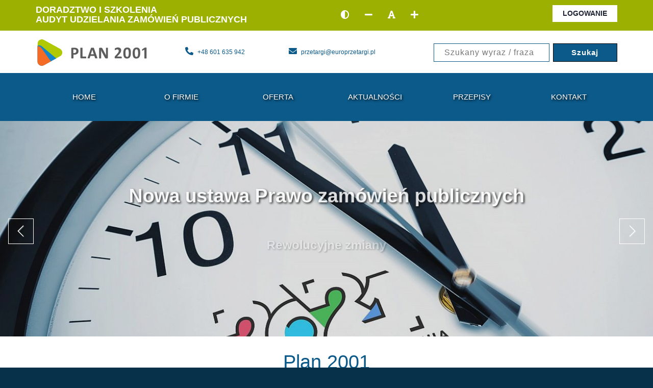

--- FILE ---
content_type: text/html; charset=UTF-8
request_url: https://www.europrzetargi.pl/
body_size: 11632
content:
<!DOCTYPE html><html class="no-js" lang="pl"><head><meta charset="utf-8" /><title>Plan 2001 - Zamówienia Publiczne, Doradztwo, Audyt, Szkolenia</title><meta name="description" content="Celem Serwisu plan2001.pl jest upowszechnianie informacji związanych z systemem zamówień publicznych, świadczenie usług doradczych, usług z zakresu audytu procedur udzielania zamówień publicznych oraz usług szkoleniowych." /><meta name="keywords" content="audyt, szkolenia, doradztwo, zamówienia publiczne, urząd zamówień publicznych, firma doradczo-szkoleniowa, atestator, trener zamówień publicznych, przetargi publiczne" /><meta name="author" content="MiroArt" /><meta name="viewport" content="width=device-width, initial-scale=1, maximum-scale=1"><meta name="generator" content="MiroCMS 3.92.49" /><script async src="https://www.googletagmanager.com/gtag/js?id=G-C5KN43PJYV"></script><script>window.dataLayer = window.dataLayer || [];gtag('config', 'G-C5KN43PJYV', { 'anonymize_ip': true });function gtag(){ dataLayer.push(arguments); }gtag('js', new Date());gtag('config', 'G-C5KN43PJYV');</script><link href="/img2/w128-h128/files/1-favicon.jpg" rel="apple-touch-icon" /><link href="/img2/w76-h76/files/1-favicon.jpg" rel="apple-touch-icon" sizes="76x76" /><link href="/img2/w120-h120/files/1-favicon.jpg" rel="apple-touch-icon" sizes="120x120" /><link href="/img2/w152-h152/files/1-favicon.jpg" rel="apple-touch-icon" sizes="152x152" /><link href="/img2/w180-h180/files/1-favicon.jpg" rel="apple-touch-icon" sizes="180x180" /><link href="/img2/w192-h192/files/1-favicon.jpg" rel="icon" sizes="192x192" /><link href="/img2/w128-h128/files/1-favicon.jpg" rel="icon" sizes="128x128" /><meta property="og:image" content="https://www.europrzetargi.pl/img/200/200/4/files/gallery/1/mailheader.jpg" /><meta property="og:title" content="Plan 2001 - Zamówienia Publiczne, Doradztwo, Audyt, Szkolenia" /><meta property="og:description" content="Celem Serwisu plan2001.pl jest upowszechnianie informacji związanych z systemem zamówień publicznych, świadczenie usług doradczych, usług z zakresu audytu procedur udzielania zamówień publicznych oraz usług szkoleniowych." /><meta property="og:url" content="https://www.europrzetargi.pl/" /><link href="/tpls/Noe/css/fontawesome.min.css?ver=3.92.49" rel="stylesheet"><link href="/tpls/Noe/css/jquery-ui.css?ver=3.92.49" rel="stylesheet"><link href="/tpls/Noe/css/themify-icons.css?ver=3.92.49" rel="stylesheet" type="text/css" media="all" /><link href="/tpls/Noe/css/bootstrap.css?ver=3.92.49" rel="stylesheet" type="text/css" media="all" /><link href="/tpls/Noe/css/lightbox.min.css?ver=3.92.49" rel="stylesheet" type="text/css" media="all" /><link href="/tpls/Noe/css/theme.css?ver=3.92.49" rel="stylesheet" type="text/css" media="all" /><link href="/tpls/Noe/css/flexslider.css?ver=3.92.49" rel="stylesheet" type="text/css" media="all" /><link href="/tpls/Noe/css/jetmenu.css?ver=3.92.49" rel="stylesheet" type="text/css" media="all" /><link href="/tpls/Noe/css/download.css" rel="stylesheet" type="text/css" media="all" /><link href="/tpls/Noe/css/jetmenu-elements.css?ver=3.92.49" rel="stylesheet" type="text/css" media="all" /><link href="/tpls/Noe/css/felix/felix.bundled.css" rel="stylesheet" /><link href="/tpls/Noe/css/felix/felix-setting-page.min.css" rel="stylesheet" /><link href="/tpls/Noe/css/pintarestwidget.css" rel="stylesheet" /><link href="/tpls/Noe/css/style-time.css" rel="stylesheet" /><link href="/tpls/Noe/css/owl.carousel.min.css" rel="stylesheet" /><link href="/tpls/Noe/css/owl.theme.default.css" rel="stylesheet" /><link href="/tpls/Noe/css/aos.css" rel="stylesheet" /><link href="/tpls/Noe/css/dashicons.css" rel="stylesheet" /><link href="/login_modules/css/multiple-select.css?ver=3.92.49" rel="stylesheet" /><link rel="stylesheet" href="/tpls/Noe/PhotoSwipe/photoswipe.css"><link rel="stylesheet" href="/tpls/Noe/PhotoSwipe/default-skin/default-skin.css"><link href="/tpls/Noe/css/custom.css?ver=3.92.49" rel="stylesheet" type="text/css" media="all" /><link rel="stylesheet" type="text/css" href="/tpls/Noe/slick/slick.css?ver=3.92.49"><link rel="stylesheet" type="text/css" href="/tpls/Noe/slick/slick-theme.css?ver=3.92.49"><link href="/tpls/Noe/css/msticky.css?ver=3.92.49" rel="stylesheet" type="text/css" media="all" /><link href="/tpls/Noe/css/headers.css?ver=3.92.49" rel="stylesheet" type="text/css" media="all" /><link href="/tpls/Noe/css/footers.css?ver=3.92.49" rel="stylesheet" type="text/css" media="all" /><link href="/login_modules/css/datatables.min.css" rel="stylesheet" /><link href="/login_modules/css/responsive.dataTables.min.css" rel="stylesheet" /><link href="/tpls/Noe/css/private.css?ver=3.92.49" rel="stylesheet" type="text/css" media="all" /><link rel="preload" href="/tpls/Noe/fonts/themify.woff" as="font" crossorigin="anonymous" /><link rel="preload" href="/tpls/Noe/fonts/fontawesome-webfont.woff2?v=4.7.0" as="font" crossorigin="anonymous" /><link href="https://fonts.googleapis.com/css?family=Raleway:300,300i,400,400i,500,500i,700,700i&amp;subset=latin-ext" rel="preload stylesheet" as="style"><link href="/tpls/Noe/css/font-raleway.css?ver=3.92.49" rel="preload stylesheet" as="style" type="text/css"><style>footer * { color: rgba(255, 255, 255, 1) !important; }footer a { color: #9CB002 !important; }.header-2 {font-weight: 700 !important;}#header-2 {font-weight: 700 !important;}.header2-2 {font-weight:700;}#header2-2 {font-weight:700;}.cardsBg-2 {}#cardsBg-2 {}.cardsBg-3026 {}#cardsBg-3026 {}.iconColor-3026 {color: rgb(244 107 36) !important;}.iconColorSlick-3026 .slick-next, .iconColorSlick-3026 .slick-prev  {color: rgb(244 107 36) !important;}#iconColor-3026 {color: rgb(244 107 36) !important;}.cardsBg-3118 {}#cardsBg-3118 {}.iconColor-3118 {color: rgb(18 133 202) !important;}.iconColorSlick-3118 .slick-next, .iconColorSlick-3118 .slick-prev  {color: rgb(18 133 202) !important;}#iconColor-3118 {color: rgb(18 133 202) !important;}.cardsBg-3119 {}#cardsBg-3119 {}.iconColor-3119 {color: rgba(148, 148, 148, 1) !important;}.iconColorSlick-3119 .slick-next, .iconColorSlick-3119 .slick-prev  {color: rgba(148, 148, 148, 1) !important;}#iconColor-3119 {color: rgba(148, 148, 148, 1) !important;}.cardsBg-3120 {}#cardsBg-3120 {}.iconColor-3120 {color: rgb(177 201 2) !important;}.iconColorSlick-3120 .slick-next, .iconColorSlick-3120 .slick-prev  {color: rgb(177 201 2) !important;}#iconColor-3120 {color: rgb(177 201 2) !important;}.cardsBg-3306 {}#cardsBg-3306 {}.iconColor-3306 {color: rgb(206 0 0) !important;}.iconColorSlick-3306 .slick-next, .iconColorSlick-3306 .slick-prev  {color: rgb(206 0 0) !important;}#iconColor-3306 {color: rgb(206 0 0) !important;}.coverx {position: fixed;width: 100vw;height: 100vh;left: 0;right: 0;top: 0;background: #ffffff;z-index: 100000000000000 !important;}.loaderx {display: block;position: relative;left: 50%;top: 50%;width: 250px;height: 250px;margin: -125px 0 0 -125px;border-radius: 50%;border: 3px solid transparent;border-top-color: #1c85c8;-webkit-animation: spin 2s linear infinite;animation: spin 2s linear infinite;z-index: 1001;}.loaderx:before {content: "";position: absolute;top: 5px;left: 5px;right: 5px;bottom: 5px;border-radius: 50%;border: 3px solid transparent;border-top-color: #b1c90b;-webkit-animation: spin 3s linear infinite;animation: spin 3s linear infinite;}.loaderx:after {content: "";position: absolute;top: 15px;left: 15px;right: 15px;bottom: 15px;border-radius: 50%;border: 3px solid transparent;border-top-color: #ed6d2a;-webkit-animation: spin 1.5s linear infinite;animation: spin 1.5s linear infinite;}@-moz-keyframes spin {100% {-moz-transform: rotate(360deg);transform: rotate(360deg);}}@-webkit-keyframes spin {100% {-webkit-transform: rotate(360deg);transform: rotate(360deg);}}@keyframes spin {100% {-moz-transform: rotate(360deg);-ms-transform: rotate(360deg);-webkit-transform: rotate(360deg);transform: rotate(360deg);}}.loaderx-img {position: absolute;top: 50%;left: 50%;transform: translate(-50%, -50%);-webkit-transform: translate(-50%, -50%);width: 120px;}</style></head><body class=""><div class="dimmer desktop"></div><header><div class="top-bar hidden-sm hidden-xs"><div class="container"><div class="row"><div class="col-md-5 hidden-sm hidden-xs header_text"><div class="top-bar-text"><a href="/">DORADZTWO I SZKOLENIA<br>AUDYT UDZIELANIA ZAMÓWIEŃ PUBLICZNYCH</a></div></div><div class="col-md-3 col-sm-12 text-right text-sm-center top-info"><div class="additional-top-thing"><div class="font-editing high-contrast"><i class="fas fa-adjust" title="Wersja kontrastowa strony" aria-hidden="true"></i></div><div class="font-editing normal-contrast" style="display: none;"><i class="fas fa-sun-o" title="Wersja normalna strony" aria-hidden="true"></i></div><div class="font-editing decrease-me"><i class="fas fa-minus" title="Zmniejsz rozmiar czcionki" aria-hidden="true"></i></div><div class="font-editing reset-me"><i class="fas fa-font" title="Zrestuj rozmiar czcionki" aria-hidden="true"></i></div><div class="font-editing increase-me pr-md-0"><i class="fas fa-plus" title="Zwiększ rozmiar czcionki" aria-hidden="true"></i></div></div></div><div class="col-md-4 col-sm-12 text-right text-sm-center top-info"><div class="login-elements pull-md-right"><span class="login-submenu hidden-sm hidden-xs">LOGOWANIE</span><div class="btn-container2"><span class="close">x</span><a class="btn btn-login" href="/logowanie/" rel="nofollow" title="Logowanie">Mam już konto</a><a class="forgot" href="/przypominanie-hasla/" rel="nofollow" title="Przypominanie hasła">Nie pamietasz hasła?</a><a class="btn btn-register" href="/rejestracja/" rel="nofollow" title="Rejestracja">Nie mam konta</a></div></div></div></div></div></div><div class="container-fluid logo-bar hidden-sm hidden-xs"><div class="row"><div class="container p0 flex"><div class="col-lg-3 col-md-3"><a href="/" title="Strona główna"><img class="main-logo plr" alt="DORADZTWO I SZKOLENIA&lt;br&gt;AUDYT UDZIELANIA ZAMÓWIEŃ PUBLICZNYCH" src="/files/eupeuro.svg"></a></div><div class="contact-info col-lg-5 col-md-5"><div class="row contact-ul mb0"><div class="col-md-5"><a href="tel:+48601635942"><em class="fas fa-phone-alt" aria-hidden="true"></em> <span>+48 601 635 942</span></a></div><div class="col-md-7"><a href="mailto:przetargi@europrzetargi.pl"><em class="fas fa-envelope" aria-hidden="true"></em> <span>przetargi@europrzetargi.pl</span></a></div></div></div><div class="col-lg-4 col-md-4"><div class="search-container nav_elementcolor"><form method="post" id="searchform1"><input class="input-field mb0" type="text" name="name" placeholder="Szukany wyraz / fraza"><input type="submit" class="search-input active nav_a_elementcolor mb0" value="Szukaj"></form></div></div></div></div></div><div class="msticky nav-container"><nav><ul class="jetmenux nav_elementcolor"><li class='showhide nav_elementcolor'><span class='title'><a class="up-logo visible-sm visible-xs" href="/"><img class="logo logo-dark mobile-logo" alt="DORADZTWO I SZKOLENIA&lt;br&gt;AUDYT UDZIELANIA ZAMÓWIEŃ PUBLICZNYCH" src="/files/eupeuro.svg"></a></span><span class='icon menu-switch'><em class="nav_em"></em><em class="nav_em"></em><em class="nav_em"></em><em class="nav_em"></em></span><span class="pull-right login-mobile"><em class="fas fa-user login-submenu2 bold"></em><span class="moje-konto fs7">MOJE KONTO</span></span></li><li class="active  nav_li_hover_elementcolor"><a  href="/home/" class="nav_a_elementcolor">Home</a></li><li class=" nav_li_hover_elementcolor"><a  href="/o-firmie/" class="nav_a_elementcolor">O firmie</a><ul class="li_hover_elementcolor dropdown"><li class=" nav_li_hover_elementcolor"><a  href="/o-firmie/referencje-dot-uslug-szkoleniowych/" class="nav_dropdown_a_elementcolor">Referencje dot. usług szkoleniowych</a></li><li class=" nav_li_hover_elementcolor"><a  href="/o-firmie/referencje-dot-uslug-doradczych/" class="nav_dropdown_a_elementcolor">Referencje dot. usług doradczych</a></li><li class=" nav_li_hover_elementcolor"><a  href="/o-firmie/uprawnienia-i-kwalifikacje/" class="nav_dropdown_a_elementcolor">Uprawnienia i kwalifikacje</a></li><li class=" nav_li_hover_elementcolor"><a  href="/o-firmie/partnerzy/" class="nav_dropdown_a_elementcolor">Partnerzy</a></li></ul></li><li class=" nav_li_hover_elementcolor"><a  href="/oferta/" class="nav_a_elementcolor">Oferta</a><ul class="li_hover_elementcolor dropdown"><li class=" nav_li_hover_elementcolor"><a  href="/oferta/nowa-ustawa-prawo-zamowien-publicznych/" class="nav_dropdown_a_elementcolor">Nowa ustawa Prawo zamówień publicznych - rewolucyjne zmiany</a></li><li class=" nav_li_hover_elementcolor"><a  href="/oferta/kalendarz-szkolen/" class="nav_dropdown_a_elementcolor">Kalendarz szkoleń</a></li><li class=" nav_li_hover_elementcolor"><a  href="/oferta/dla-zamawiajacych/" class="nav_dropdown_a_elementcolor">Dla zamawiających</a></li><li class=" nav_li_hover_elementcolor"><a  href="/oferta/dla-wykonawcow/" class="nav_dropdown_a_elementcolor">Dla wykonawców</a></li><li class=" nav_li_hover_elementcolor"><a  href="/oferta/dla-beneficjentow-ue/" class="nav_dropdown_a_elementcolor">Dla beneficjentów UE</a></li><li class=" nav_li_hover_elementcolor"><a  href="/oferta/audyt-procedur-udzielania-zamowien-publicznych/" class="nav_dropdown_a_elementcolor">Audyt</a></li><li class=" nav_li_hover_elementcolor"><a  href="/oferta/doradztwo-procedur-udzielania-zamowien-publicznych/" class="nav_dropdown_a_elementcolor">Doradztwo</a></li><li class=" nav_li_hover_elementcolor"><a  href="/oferta/formularz-zgloszeniowy-szkolenia-zamkniete/" class="nav_dropdown_a_elementcolor">Formularz zgłoszeniowy szkolenia zamknięte</a></li></ul></li><li class=" nav_li_hover_elementcolor"><a  href="/aktualnosci/" class="nav_a_elementcolor">Aktualności</a></li><li class=" nav_li_hover_elementcolor"><a  href="/przepisy/" class="nav_a_elementcolor">Przepisy</a><ul class="li_hover_elementcolor dropdown"><li class=" nav_li_hover_elementcolor"><a  href="/przepisy/ustawa/" class="nav_dropdown_a_elementcolor">Ustawa</a></li><li class=" nav_li_hover_elementcolor"><a  href="/przepisy/nowelizacje/" class="nav_dropdown_a_elementcolor">Nowelizacje</a></li><li class=" nav_li_hover_elementcolor"><a  href="/przepisy/przepisy-wykonawcze/" class="nav_dropdown_a_elementcolor">Przepisy wykonawcze</a></li><li class=" nav_li_hover_elementcolor"><a  href="/przepisy/wyroki/" class="nav_dropdown_a_elementcolor">Orzecznictwo</a></li><li class=" nav_li_hover_elementcolor"><a  href="/przepisy/projekty-zmian-przepisow/" class="nav_dropdown_a_elementcolor">Projekty zmian przepisów</a></li><li class=" nav_li_hover_elementcolor"><a  href="/przepisy/opinie-komentarze/" class="nav_dropdown_a_elementcolor">Opinie, komentarze</a></li><li class=" nav_li_hover_elementcolor"><a  href="/przepisy/przepisy-zwiazane/" class="nav_dropdown_a_elementcolor">Przepisy związane</a></li><li class=" nav_li_hover_elementcolor"><a  href="/przepisy/dyrektywa-koncesyjna/" class="nav_dropdown_a_elementcolor">DYREKTYWA KONCESYJNA</a></li></ul></li><li class=" nav_li_hover_elementcolor"><a  href="/kontakt/" class="nav_a_elementcolor">Kontakt</a></li><li class="right pull-right hidden-lg hidden-md"><div class="search-container nav_elementcolor visible-sm visible-xs r0"><form method="post" id="searchform2"><input class="input-field mb0" type="text" name="name" placeholder="Szukany wyraz / fraza"><input type="submit" class="search-input active nav_a_elementcolor mb0" value="Szukaj"></form></div></li></ul></nav><div class="btn-container3"><span class="close">x</span><a class="btn btn-login" href="/logowanie/" rel="nofollow" title="Logowanie">Mam już konto</a><a class="forgot" href="/przypominanie-hasla/" rel="nofollow" title="Przypominanie hasła">Nie pamietasz hasła?</a><a class="btn btn-register" href="/rejestracja/" rel="nofollow" title="Rejestracja">Nie mam konta</a></div></div></header>
<div class="coverx main"><img src="[data-uri]" alt="DORADZTWO I SZKOLENIA&lt;br&gt;AUDYT UDZIELANIA ZAMÓWIEŃ PUBLICZNYCH" class="loaderx-img"><div class="loaderx"></div></div><div class="main-container"><section class="cover fullscreen image-slider kenburns2 animated-captions cropped custom-2"><ul class="slides"><li class="image-bg p0 overlay" id="custom-3867"><div class="background-image-holder noimg bg-center" data-source="-q80-p1/files/gallery/3867/592786439.jpg"></div><div class="v-align-transform header-3867"><div class="row"><div class="content-container col-sm-10 col-sm-offset-1 col-xs-10 col-xs-offset-1 text-center"><div class="animate lh1 fs24 header-2 name" id="header-3867" data-aos="zoom-in-up" data-aos-offset="0" data-aos-duration="800" data-aos-delay="300">Nowa ustawa Prawo zamówień publicznych</div><div class="animate lh1 mb0 header2-2 name2 fs18" id="header2-3867" data-aos="zoom-in-up" data-aos-offset="0" data-aos-duration="800" data-aos-delay="600">Rewolucyjne zmiany</div><a class="animate btn btn-lg" href="/oferta/nowa-ustawa-prawo-zamowien-publicznych/" data-aos="zoom-in" data-aos-offset="0" data-aos-duration="800" data-aos-delay="1100">Oferta szkolenia zamkniętego</a></div></div></div></li><li class="image-bg p0 overlay" id="custom-5"><div class="background-image-holder noimg bg-center" data-source="-q80-p1/files/gallery/5/286052060.jpg"></div><div class="v-align-transform header-5"><div class="row"><div class="content-container col-sm-10 col-sm-offset-1 col-xs-10 col-xs-offset-1 text-center"><div class="animate lh1 fs24 header-2 name" id="header-5" data-aos="zoom-out" data-aos-offset="0" data-aos-duration="800" data-aos-delay="300">Plan 2001</div><div class="animate lh1 mb0 header2-2 name2 fs18" id="header2-5" data-aos="zoom-out" data-aos-offset="0" data-aos-duration="800" data-aos-delay="600">Katarzyna Świdzińska</div></div></div></div></li><li class="image-bg p0 overlay" id="custom-3"><div class="background-image-holder noimg bg-center" data-source="-q80-p1/files/gallery/3/194847881.jpg"></div><div class="v-align-transform header-3"><div class="row"><div class="content-container col-sm-10 col-sm-offset-1 col-xs-10 col-xs-offset-1 text-center"><div class="animate lh1 fs24 header-2 name" id="header-3" data-aos="flip-down" data-aos-offset="0" data-aos-duration="800" data-aos-delay="300">Doradztwo i szkolenia</div></div></div></div></li><li class="image-bg p0 overlay" id="custom-4"><div class="background-image-holder noimg bg-center" data-source="-q80-p1/files/gallery/4/1424246081.jpg"></div><div class="v-align-transform header-4"><div class="row"><div class="content-container col-sm-10 col-sm-offset-1 col-xs-10 col-xs-offset-1 text-center"><div class="animate lh1 fs24 header-2 name" id="header-4" data-aos="fade-up" data-aos-offset="0" data-aos-duration="800" data-aos-delay="300">Audyt udzielania zamówień publicznych</div></div></div></div></li></ul></section><section class="custom-6"><div class="container"><div class="row"><div class="col-md-10 col-md-offset-1 col-sm-12 col-xs-12"><h1 class=" color-primary mb40 mb-xs-24 text-center header-6">Plan 2001</h1><div data-aos="zoom-in-down"data-aos-offset="200"data-aos-easing="ease-in-sine"data-aos-duration="500"><p style="text-align: center;">Celem Serwisu <a href="https://europrzetargi.pl" rel="nofollow">www.europrzetargi.pl</a> jest upowszechnianie informacji związanych z systemem zamówień publicznych, świadczenie usług doradczych, usług z zakresu audytu procedur udzielania zamówień publicznych oraz usług szkoleniowych.</p>    <p style="text-align: center;">Serwis jest przeznaczony dla wszystkich uczestników procedury udzielania zamówień publicznych, zarówno zamawiających jak i wykonawców oraz beneficjentów funduszy Unii Europejskiej.</p></div></div></div></div></section><section class="custom-7"><div class="container"><div class="row"><div class="col-sm-4 text-center"><div class="feature"><h3 class=" header-7" id="header-8" data-aos="zoom-in-down" data-aos-offset="200" data-aos-easing="ease-in-sine" data-aos-duration="500"><a href="/oferta/doradztwo-procedur-udzielania-zamowien-publicznych/">Doradztwo</a></h3><div data-aos="zoom-in-down" data-aos-offset="200" data-aos-easing="ease-in-sine" data-aos-duration="500"><p>Gruntowna wiedza, wieloletnie doświadczenie zawodowe w zakresie zamówień publicznych i uzyskanie akredytacji Urzędu Zamówień Publicznych&nbsp;pozwalają zaoferować Państwu usługi doradcze na najwyższym poziomie</p></div></div></div><div class="col-sm-4 text-center"><div class="feature"><h3 class=" header-7" id="header-9" data-aos="zoom-in-down" data-aos-offset="200" data-aos-easing="ease-in-sine" data-aos-duration="500"><a href="/oferta/audyt-procedur-udzielania-zamowien-publicznych/">Audyt</a></h3><div data-aos="zoom-in-down" data-aos-offset="200" data-aos-easing="ease-in-sine" data-aos-duration="500"><p>Audyt procedur udzielania zamówień publicznych ma na celu sprawdzenie zgodności postępowania o udzielenie zamówienia publicznego z przepisami ustawy Prawo zamówień publicznych.</p></div></div></div><div class="col-sm-4 text-center"><div class="feature"><h3 class=" header-7" id="header-10" data-aos="zoom-in-down" data-aos-offset="200" data-aos-easing="ease-in-sine" data-aos-duration="500"><a href="/oferta/formularz-zgloszeniowy-szkolenia-zamkniete/">Szkolenia</a></h3><div data-aos="zoom-in-down" data-aos-offset="200" data-aos-easing="ease-in-sine" data-aos-duration="500"><p>Wychodząc naprzeciw Państwa oczekiwaniom i zgłaszanym problemom, przygotowaliśmy bogatą ofertę szkoleń, która ma na celu przybliżenie Państwu najważniejszych zagadnień związanych z zamówieniami publicznymi i umożliwienie zgodnego z prawem korzystania z przepisów ustawy Prawo Zamówień Publicznych.</p></div></div></div></div></div></section><section class="custom-3836"><div class="container"><div class="row"><div class="col-lg-12 col-md-12 col-sm-12 col-xs-12"><h2 class=" color-primary mb24 mb-xs-24 text-center header2-3836">Oferta Plan 2001</h2></div><div class="col-lg-12 col-md-12 col-sm-12 col-xs-12 mt48"><div class="item-slider js-item-slider"><div class="col-lg-3 col-md-3 col-xs-12 sxs-12 mb24" data-aos-delay="100" data-aos-duration="800" data-aos="zoom-in"><div class="bg-slider-item booklet booklet--slider"><a class="bg-slider-item booklet booklet--slider" href="/oferta/nowa-ustawa-prawo-zamowien-publicznych/"><div class="booklet__img-hld"><div class="booklet__img parent-bg bg-center" data-source="-q80-p1/files/gallery/3866/592786439.jpg"></div><div class="image-size"></div></div><div class="booklet__title-hld"><div class="booklet__title t-item-title"><span class="text-dark booklet__title2">Nowa ustawa Prawo zamówień publicznych - rewolucyjne zmiany</span></div></div></a></div></div><div class="col-lg-3 col-md-3 col-xs-12 sxs-12 mb24" data-aos-delay="100" data-aos-duration="800" data-aos="zoom-in"><div class="bg-slider-item booklet booklet--slider"><a class="bg-slider-item booklet booklet--slider" href="/oferta/kalendarz-szkolen/"><div class="booklet__img-hld"><div class="booklet__img parent-bg bg-center" data-source="-q80-p1/files/gallery/3825/1251197146.jpg"></div><div class="image-size"></div></div><div class="booklet__title-hld"><div class="booklet__title t-item-title"><span class="text-dark booklet__title2">Kalendarz szkoleń</span></div></div></a></div></div><div class="col-lg-3 col-md-3 col-xs-12 sxs-12 mb24" data-aos-delay="100" data-aos-duration="800" data-aos="zoom-in"><div class="bg-slider-item booklet booklet--slider"><a class="bg-slider-item booklet booklet--slider" href="/oferta/dla-zamawiajacych/"><div class="booklet__img-hld"><div class="booklet__img parent-bg bg-center" data-source="-q80-p1/files/gallery/27/286052060.jpg"></div><div class="image-size"></div></div><div class="booklet__title-hld"><div class="booklet__title t-item-title"><span class="text-dark booklet__title2">Dla zamawiających</span></div></div></a></div></div><div class="col-lg-3 col-md-3 col-xs-12 sxs-12 mb24" data-aos-delay="100" data-aos-duration="800" data-aos="zoom-in"><div class="bg-slider-item booklet booklet--slider"><a class="bg-slider-item booklet booklet--slider" href="/oferta/dla-wykonawcow/"><div class="booklet__img-hld"><div class="booklet__img parent-bg bg-center" data-source="-q80-p1/files/gallery/28/682644124.jpg"></div><div class="image-size"></div></div><div class="booklet__title-hld"><div class="booklet__title t-item-title"><span class="text-dark booklet__title2">Dla wykonawców</span></div></div></a></div></div><div class="col-lg-3 col-md-3 col-xs-12 sxs-12 mb24" data-aos-delay="100" data-aos-duration="800" data-aos="zoom-in"><div class="bg-slider-item booklet booklet--slider"><a class="bg-slider-item booklet booklet--slider" href="/oferta/dla-beneficjentow-ue/"><div class="booklet__img-hld"><div class="booklet__img parent-bg bg-center" data-source="-q80-p1/files/gallery/29/604448168.jpg"></div><div class="image-size"></div></div><div class="booklet__title-hld"><div class="booklet__title t-item-title"><span class="text-dark booklet__title2">Dla beneficjentów UE</span></div></div></a></div></div><div class="col-lg-3 col-md-3 col-xs-12 sxs-12 mb24" data-aos-delay="100" data-aos-duration="800" data-aos="zoom-in"><div class="bg-slider-item booklet booklet--slider"><a class="bg-slider-item booklet booklet--slider" href="/oferta/audyt-procedur-udzielania-zamowien-publicznych/"><div class="booklet__img-hld"><div class="booklet__img parent-bg bg-center" data-source="-q80-p1/files/gallery/30/1424246081.jpg"></div><div class="image-size"></div></div><div class="booklet__title-hld"><div class="booklet__title t-item-title"><span class="text-dark booklet__title2">Audyt</span></div></div></a></div></div><div class="col-lg-3 col-md-3 col-xs-12 sxs-12 mb24" data-aos-delay="100" data-aos-duration="800" data-aos="zoom-in"><div class="bg-slider-item booklet booklet--slider"><a class="bg-slider-item booklet booklet--slider" href="/oferta/doradztwo-procedur-udzielania-zamowien-publicznych/"><div class="booklet__img-hld"><div class="booklet__img parent-bg bg-center" data-source="-q80-p1/files/gallery/31/682694722.jpg"></div><div class="image-size"></div></div><div class="booklet__title-hld"><div class="booklet__title t-item-title"><span class="text-dark booklet__title2">Doradztwo</span></div></div></a></div></div><div class="col-lg-3 col-md-3 col-xs-12 sxs-12 mb24" data-aos-delay="100" data-aos-duration="800" data-aos="zoom-in"><div class="bg-slider-item booklet booklet--slider"><a class="bg-slider-item booklet booklet--slider" href="/oferta/formularz-zgloszeniowy-szkolenia-zamkniete/"><div class="booklet__img-hld"><div class="booklet__img parent-bg bg-center" data-source="-q80-p1/files/gallery/2841/142265971.jpg"></div><div class="image-size"></div></div><div class="booklet__title-hld"><div class="booklet__title t-item-title"><span class="text-dark booklet__title2">Formularz zgłoszeniowy szkolenia zamknięte</span></div></div></a></div></div></div></div></div></section><section class="custom-3826"><div class="container"><div class="row"><h3 class=" color-primary mb40 mb-xs-24 text-center header-3826">Aktualności</h3><div class="pb16"><div class="row m0"><div class="col-xs-12 p0 pt15 pb15 bb1" data-aos-delay="100" data-aos-duration="800" data-aos="zoom-in"><div class="row m0"><div class="col-sm-1 col-xs-12"><div class="ma-date-and-formats"><div class="ma-date-box updated"><span class="ma-date">05</span><span class="ma-month-year">05, 2022</span></div></div></div><div class="col-sm-11 col-xs-12"><a href="/aktualnosci/pytania-i-odpowiedzi-dotyczace-tzw-ustawy-sankcyjnej-oraz-rozporzadzenia-ue-dotyczacego-srodkow-ograniczajacych-w-zwiazku-z-dzialaniami-rosji-destabilizujacymi-sytuacje-na-ukrainie/"><h4 class=" mar-bot mb0 news-title header-3826" id="header-3901">Pytania i odpowiedzi dotyczące tzw. ustawy sankcyjnej oraz Rozporządzenia (UE) dotyczącego środków ograniczających w związku z działaniami Rosji destabilizującymi sytuację na Ukrainie</h4></a><div class="news-desc mb24"><p>W związku z licznymi pytaniami dotyczącymi&nbsp;<em>Ustawy o szczególnych rozwiązaniach w zakresie przeciwdziałania wspieraniu agresji na Ukrainę oraz służących ochronie bezpieczeństwa narodowego</em>&nbsp;(Dz. U. 2022, poz. 835), a także&nbsp;<em>Rozporządzenia (UE) 2022/576 w sprawie zmiany rozporządzenia (UE) nr 833/2014 dotyczącego środków ograniczających w związku z działaniami Rosji destabilizującymi sytuację na Ukrainie</em>, Urząd Zamówień&nbsp;&nbsp;Publicznych przygotował odpowiedzi</p><div class="read-more mt8"><a href="/aktualnosci/pytania-i-odpowiedzi-dotyczace-tzw-ustawy-sankcyjnej-oraz-rozporzadzenia-ue-dotyczacego-srodkow-ograniczajacych-w-zwiazku-z-dzialaniami-rosji-destabilizujacymi-sytuacje-na-ukrainie/" class="btn">Czytaj więcej</a></div></div></div></div></div></div><div class="row m0"><div class="col-xs-12 p0 pt15 pb15 bb1" data-aos-delay="100" data-aos-duration="800" data-aos="zoom-in"><div class="row m0"><div class="col-sm-1 col-xs-12"><div class="ma-date-and-formats"><div class="ma-date-box updated"><span class="ma-date">05</span><span class="ma-month-year">05, 2022</span></div></div></div><div class="col-sm-11 col-xs-12"><a href="/aktualnosci/lista-osob-i-podmiotow-objetych-sankcjami-w-zwiazku-z-wojna-w-ukrainie/"><h4 class=" mar-bot mb0 news-title header-3826" id="header-3900">Lista osób i podmiotów objętych sankcjami w związku z wojną w Ukrainie</h4></a>Uprzejmie informujemy, że dzisiaj (26 kwietnia 2022 r.) na stronie internetowej Ministerstwa Spraw Wewnętrznych i Administracji opublikowana została lista osób i podmiotów objętych sankcjami w związku z wojną w Ukrainie.    LINK ->&nbsp;https://www.gov.pl/web/mswia/lista-osob-i-…<div class="read-more mt8"><a href="/aktualnosci/lista-osob-i-podmiotow-objetych-sankcjami-w-zwiazku-z-wojna-w-ukrainie/" class="btn">Czytaj więcej</a></div></div></div></div></div><div class="clearfix visible-lg-block visible-md-block visible-sm-block"></div><div class="row m0"><div class="col-xs-12 p0 pt15 pb15 bb1" data-aos-delay="100" data-aos-duration="800" data-aos="zoom-in"><div class="row m0"><div class="col-sm-1 col-xs-12"><div class="ma-date-and-formats"><div class="ma-date-box updated"><span class="ma-date">23</span><span class="ma-month-year">04, 2022</span></div></div></div><div class="col-sm-11 col-xs-12"><a href="/aktualnosci/nowe-podstawy-wykluczenia-z-postepowania-lub-konkursu-oraz-kara-pieniezna-jako-sankcje-w-celu-przeciwdzialania-wspieraniu-agresji-federacji-rosyjskiej-na-ukraine/"><h4 class=" mar-bot mb0 news-title header-3826" id="header-3899">Nowe podstawy wykluczenia z postępowania lub konkursu oraz kara pieniężna jako sankcje w celu przeciwdziałania wspieraniu agresji Federacji Rosyjskiej na Ukrainę</h4></a><div class="news-desc mb24"><p>Ustawa z dnia 13 kwietnia 2022 r. o szczególnych rozwiązaniach w zakresie przeciwdziałania wspieraniu agresji na Ukrainę oraz służących ochronie bezpieczeństwa narodowego, zwana dalej &bdquo;ustawą&rdquo; &ndash; została w dniu 15 kwietnia 2022 r. ogłoszona w Dzienniku Ustaw pod poz. 835.</p><div class="read-more mt8"><a href="/aktualnosci/nowe-podstawy-wykluczenia-z-postepowania-lub-konkursu-oraz-kara-pieniezna-jako-sankcje-w-celu-przeciwdzialania-wspieraniu-agresji-federacji-rosyjskiej-na-ukraine/" class="btn">Czytaj więcej</a></div></div></div></div></div></div><div class="row m0"><div class="col-xs-12 p0 pt15 pb15 bb1" data-aos-delay="100" data-aos-duration="800" data-aos="zoom-in"><div class="row m0"><div class="col-sm-1 col-xs-12"><div class="ma-date-and-formats"><div class="ma-date-box updated"><span class="ma-date">12</span><span class="ma-month-year">04, 2022</span></div></div></div><div class="col-sm-11 col-xs-12"><a href="/aktualnosci/ogolnounijny-zakaz-udzialu-rosyjskich-wykonawcow-w-zamowieniach-publicznych-i-koncesjach/"><h4 class=" mar-bot mb0 news-title header-3826" id="header-3898">Ogólnounijny zakaz udziału rosyjskich wykonawców w zamówieniach publicznych i koncesjach</h4></a><div class="news-desc mb24"><p>W związku z trwającą agresją wojskową Rosji wobec Ukrainy oraz doniesieniami o okrucieństwach popełnianych przez rosyjskie siły zbrojne w Ukrainie w ramach piątego pakietu sankcji gospodarczych i indywidualnych wobec Rosji w dniu 8 kwietnia 2022 r. Rada Unii Europejskiej przyjęła rozporządzenie (UE) 2022/576 w sprawie zmiany rozporządzenia (UE) nr 833/2014 dotyczącego środków ograniczających w związku z działaniami Rosji destabilizującymi sytuację na Ukrainie (Dz. Urz. UE nr L 111 z 8.4.2022, str. 1), które ustanawia&nbsp;<strong>ogólnounijny zakaz udziału rosyjskich wykonawców w zamówieniach publicznych i koncesjach</strong>&nbsp;udzielanych w państwach członkowskich Unii Europejskiej. Przepisy rozporządzenia 2022/576 weszły w życie następnego dnia po publikacji, tj. w dniu 9 kwietnia 2022 r.</p><div class="read-more mt8"><a href="/aktualnosci/ogolnounijny-zakaz-udzialu-rosyjskich-wykonawcow-w-zamowieniach-publicznych-i-koncesjach/" class="btn">Czytaj więcej</a></div></div></div></div></div></div><div class="clearfix visible-lg-block visible-md-block visible-sm-block"></div><div class="row m0"><div class="col-xs-12 p0 pt15 pb15" data-aos-delay="100" data-aos-duration="800" data-aos="zoom-in"><div class="row m0"><div class="col-sm-1 col-xs-12"><div class="ma-date-and-formats"><div class="ma-date-box updated"><span class="ma-date">22</span><span class="ma-month-year">03, 2022</span></div></div></div><div class="col-sm-11 col-xs-12"><a href="/aktualnosci/obowiazek-rejestrowania-umow-ktorych-wartosc-przekracza-500-zl/"><h4 class=" mar-bot mb0 news-title header-3826" id="header-3895">Obowiązek rejestrowania umów, których wartość przekracza 500 zł</h4></a><div class="news-desc mb24"><p><strong>Od 1 lipca jednostki sektora finansów publicznych będą zobowiązane do rejestrowania umów, których wartość przekracza 500 zł. Obowiązek ten będzie dotyczył umów, które zostały zawarte od 1 stycznia 2022 r</strong>.</p><div class="read-more mt8"><a href="/aktualnosci/obowiazek-rejestrowania-umow-ktorych-wartosc-przekracza-500-zl/" class="btn">Czytaj więcej</a></div></div></div></div></div></div><div class="row mt10"><div class="col-xs-12 mt10 text-center"><a class="btn btn-default" href="/aktualnosci/">Więcej aktualności</a></div></div></div></div></div></section>
<section class="custom-3835"><div class="container"><div class="row"><div class="col-lg-12 col-md-12 col-sm-12 col-xs-12"><h2 class=" color-primary mb24 mb-xs-24 text-center header2-3835">Przepisy</h2></div><div class="col-lg-12 col-md-12 col-sm-12 col-xs-12 mt48"><div class="item-slider js-item-slider"><div class="col-lg-3 col-md-3 col-xs-12 sxs-12 mb24" data-aos-delay="100" data-aos-duration="800" data-aos="zoom-in"><div class="bg-slider-item booklet booklet--slider"><a class="bg-slider-item booklet booklet--slider" href="/przepisy/ustawa/"><div class="booklet__img-hld"><div class="booklet__img parent-bg bg-center" data-source="-q80-p1/files/gallery/76/1126117496.jpg"></div><div class="image-size"></div></div><div class="booklet__title-hld"><div class="booklet__title t-item-title"><span class="text-dark booklet__title2">Ustawa</span></div></div></a></div></div><div class="col-lg-3 col-md-3 col-xs-12 sxs-12 mb24" data-aos-delay="100" data-aos-duration="800" data-aos="zoom-in"><div class="bg-slider-item booklet booklet--slider"><a class="bg-slider-item booklet booklet--slider" href="/przepisy/nowelizacje/"><div class="booklet__img-hld"><div class="booklet__img parent-bg bg-center" data-source="-q80-p1/files/gallery/77/19454560.jpg"></div><div class="image-size"></div></div><div class="booklet__title-hld"><div class="booklet__title t-item-title"><span class="text-dark booklet__title2">Nowelizacje</span></div></div></a></div></div><div class="col-lg-3 col-md-3 col-xs-12 sxs-12 mb24" data-aos-delay="100" data-aos-duration="800" data-aos="zoom-in"><div class="bg-slider-item booklet booklet--slider"><a class="bg-slider-item booklet booklet--slider" href="/przepisy/przepisy-wykonawcze/"><div class="booklet__img-hld"><div class="booklet__img parent-bg bg-center" data-source="-q80-p1/files/gallery/78/1152584780.jpg"></div><div class="image-size"></div></div><div class="booklet__title-hld"><div class="booklet__title t-item-title"><span class="text-dark booklet__title2">Przepisy wykonawcze</span></div></div></a></div></div><div class="col-lg-3 col-md-3 col-xs-12 sxs-12 mb24" data-aos-delay="100" data-aos-duration="800" data-aos="zoom-in"><div class="bg-slider-item booklet booklet--slider"><a class="bg-slider-item booklet booklet--slider" href="/przepisy/wyroki/"><div class="booklet__img-hld"><div class="booklet__img parent-bg bg-center" data-source="-q80-p1/files/gallery/243/254582680.jpg"></div><div class="image-size"></div></div><div class="booklet__title-hld"><div class="booklet__title t-item-title"><span class="text-dark booklet__title2">Orzecznictwo</span></div></div></a></div></div><div class="col-lg-3 col-md-3 col-xs-12 sxs-12 mb24" data-aos-delay="100" data-aos-duration="800" data-aos="zoom-in"><div class="bg-slider-item booklet booklet--slider"><a class="bg-slider-item booklet booklet--slider" href="/przepisy/projekty-zmian-przepisow/"><div class="booklet__img-hld"><div class="booklet__img parent-bg bg-center" data-source="-q80-p1/files/gallery/80/1239984835.jpg"></div><div class="image-size"></div></div><div class="booklet__title-hld"><div class="booklet__title t-item-title"><span class="text-dark booklet__title2">Projekty zmian przepisów</span></div></div></a></div></div><div class="col-lg-3 col-md-3 col-xs-12 sxs-12 mb24" data-aos-delay="100" data-aos-duration="800" data-aos="zoom-in"><div class="bg-slider-item booklet booklet--slider"><a class="bg-slider-item booklet booklet--slider" href="/przepisy/opinie-komentarze/"><div class="booklet__img-hld"><div class="booklet__img parent-bg bg-center" data-source="-q80-p1/files/gallery/81/543880450.jpg"></div><div class="image-size"></div></div><div class="booklet__title-hld"><div class="booklet__title t-item-title"><span class="text-dark booklet__title2">Opinie, komentarze</span></div></div></a></div></div><div class="col-lg-3 col-md-3 col-xs-12 sxs-12 mb24" data-aos-delay="100" data-aos-duration="800" data-aos="zoom-in"><div class="bg-slider-item booklet booklet--slider"><a class="bg-slider-item booklet booklet--slider" href="/przepisy/przepisy-zwiazane/"><div class="booklet__img-hld"><div class="booklet__img parent-bg bg-center" data-source="-q80-p1/files/gallery/82/759110782.jpg"></div><div class="image-size"></div></div><div class="booklet__title-hld"><div class="booklet__title t-item-title"><span class="text-dark booklet__title2">Przepisy związane</span></div></div></a></div></div><div class="col-lg-3 col-md-3 col-xs-12 sxs-12 mb24" data-aos-delay="100" data-aos-duration="800" data-aos="zoom-in"><div class="bg-slider-item booklet booklet--slider"><a class="bg-slider-item booklet booklet--slider" href="/przepisy/dyrektywa-koncesyjna/"><div class="booklet__img-hld"><div class="booklet__img parent-bg bg-center logoposter" data-source="/files/eupeuro.svg"></div><div class="image-size"></div></div><div class="booklet__title-hld"><div class="booklet__title t-item-title"><span class="text-dark booklet__title2">DYREKTYWA KONCESYJNA</span></div></div></a></div></div></div></div></div></section></div><p id="back-top"><a title="Przejdź do góry strony">Przejdź do góry strony</a></p><footer class="footer-2 pt44 text-center-xs light-green"><div class="container"><div class="row"><div class="col-sm-4 text-left border-top pb-xs-15 text-xs-center"><p class="footer-title mb16"><strong>Plan 2001 Katarzyna Świdzińska</strong></p><div class="footer-info"><p>ul. Przemysłowa 33<br />
76-200&nbsp;Słupsk<br />
tel.:<a href="tel: +48598417666"> +48 59 841-76-66</a><br />
kom.:<a href="tel: +48601635942">&nbsp;+48&nbsp;601 635 942</a><br />
email:&nbsp;<a href="mailto:przetargi@europrzetargi.pl">przetargi@europrzetargi.pl</a></p></div></div><div class="col-sm-4 text-left border-top pb-xs-15 text-xs-center"><p class="footer-title mb16"><strong>Informacje</strong></p><div class="footer-info"><p>NIP: 839-103-07-64<br />
REGON: 770853114<br />
Nr konta:<br />
PEKAO S.A. I O/SŁUPSK<br />
15 1240 3770 1111 0000 4068 8046</p></div></div><div class="col-sm-4 text-left border-top pb-xs-15 text-xs-center"><p class="footer-title mb16"><strong>Zapisz się na newsletter</strong></p><div class="mt-3 newsletter"><form action="https://miromail.pl/lists/5f56696958cc5/embedded-form-subscribe-captcha" method="POST"><p><label style="color: #fff;"> E-mail <span class="text-danger">*</span></label><input id="EMAIL" placeholder="" value="" type="text" name="EMAIL" required="required" class="form-control email"></p><div class="form-button"><button class="btn btn-primary" style="padding: 0px 60px;background-color: rgb(177 201 3);border-radius: 7px;width: 100%;">Subskrybuj</button></div></form></div></div></div></div><div class="container-fluid copyrights"><div class="row"><div class="container"><div class="row pt16 pb8"><div class="col-sm-8 text-center-xs"><span>Copyright &copy; 2026 <a class="" href="/"><strong>Plan 2001 Katarzyna Świdzińska</strong></a>.<span class="xs-br">  Wszystkich odwiedzin: 1 684 744</span><span class="xs-br"> Użytkowników online: <span id="online-counter">0</span></span></span></div><div class="col-sm-4 text-right text-center-xs"><span><a style="font-weight: 300 !important;" href="https://www.miroart.pl/" target="_blank" ><img src="[data-uri]" alt="Projekt i wykonanie MiroArt" style="width: 30px;"> MiroArt strony internetowe</a></span></div></div></div></div></div></footer></div><script src="/tpls/Noe/js/jquery.min.js?ver=3.92.49"></script><script src="/tpls/Noe/js/jquery-ui.js?ver=3.92.49"></script><script src="/tpls/Noe/js/bootstrap.min.js?ver=3.92.49"></script><script src="/tpls/Noe/js/flexslider.min.js?ver=3.92.49"></script><script src="/tpls/Noe/js/parallax.js?ver=3.92.49"></script><script src="/tpls/Noe/js/jquery.cookie.js?ver=3.92.49"></script><script src="/tpls/Noe/js/EasyView.js?ver=3.92.49"></script><script src="/tpls/Noe/js/lightbox.min.js?ver=3.92.49"></script><script src="/tpls/Noe/js/jetmenu.js?ver=3.92.49"></script><script src="/tpls/Noe/slick/slick.js?ver=3.92.49"></script><script src="/tpls/Noe/js/aos.js"></script><script src="/tpls/Noe/PhotoSwipe/photoswipe.min.js"></script><script src="/tpls/Noe/PhotoSwipe/photoswipe-ui-default.js?ver=3.92.49"></script><script src="/tpls/Noe/js/jqPhotoSwipe.js?ver=3.92.49"></script><script src="/login_modules/js/datatables.min.js?ver=3.92.49"></script><script src="/login_modules/js/dataTables.responsive.min.js?ver=3.92.49"></script><script src="/login_modules/js/multiple-select.js?ver=3.92.49"></script><script src="/login_modules/js/scripts.js?ver=3.92.49"></script><script src="/tpls/Noe/js/select2.js"></script><script src='/tpls/Noe/fullcalendar/popper.min.js?ver=3.92.49'></script><script src='/tpls/Noe/fullcalendar/tooltip.min.js?ver=3.92.49'></script><script src="/tpls/Noe/js/scripts.js?ver=3.92.49"></script><script>$(document).ready(function () {setTimeout(function() {$(".header-2").AutoFont({minFont: 25,maxFont: 40,fontRatio: 12,maximum: 980,});$("#header-2").AutoFont({minFont: 25,maxFont: 40,fontRatio: 12,maximum: 980,});$(".header2-2").AutoFont({minFont: 20,maxFont: 34,fontRatio: 12,maximum: 980,});$("#header2-2").AutoFont({minFont: 20,maxFont: 34,fontRatio: 12,maximum: 980,});}, 1000);});</script>


<script>(function($) {$.cookiepolicy = function(options) {options = $.extend({cookie: 'cookiepolicyinfo',info: 'europrzetargi.pl  wykorzystuje pliki cookies. Korzystanie z witryny oznacza zgodę na ich zapis lub wykorzystanie.',close: 'Akceptuję'}, options || {});var datecookie = new Date();datecookie.setTime(datecookie.getTime() + (180 * 24 * 60 * 60 * 1000));if($.cookie(options.cookie) != 'true') {var wrapper = $('<div/>').addClass('cookiepolicy').appendTo('body').css('display', 'none');$('<span/>').html(options.info).appendTo(wrapper);$('<a/>').addClass('button').html(options.close).appendTo(wrapper).on('click', function(e) {e.preventDefault();$.cookie(options.cookie, true, { expires: datecookie, path: '/', domain: 'europrzetargi.pl' });$(this).parents('.cookiepolicy').remove();});}};})(jQuery);$(window).load(function () {setTimeout(function(){$.cookiepolicy();$('.cookiepolicy').fadeIn('slow');}, 10000);});</script></body></html>

--- FILE ---
content_type: text/css; charset=utf-8
request_url: https://www.europrzetargi.pl/tpls/Noe/css/font-raleway.css?ver=3.92.49
body_size: -52
content:
h1,h2,h3,h4,h5,h6,body,.menu{ font-family: 'Raleway',"Helvetica Neue", Helvetica, Arial, sans-serif; }
h1.large{ font-size: 104px; line-height: 104px; letter-spacing: 10px; margin-right: -10px; }

--- FILE ---
content_type: text/css; charset=utf-8
request_url: https://www.europrzetargi.pl/login_modules/css/multiple-select.css?ver=3.92.49
body_size: 1025
content:
@charset "UTF-8";
/**
 * @author zhixin wen <wenzhixin2010@gmail.com>
 */
.ms-offscreen {
  clip: rect(0 0 0 0) !important;
  width: 1px !important;
  height: 1px !important;
  border: 0 !important;
  margin: 0 !important;
  padding: 0 !important;
  overflow: hidden !important;
  position: absolute !important;
  outline: 0 !important;
  left: auto !important;
  top: auto !important; }

.ms-parent {
  display: inline-block;
  position: relative;
  vertical-align: middle; }

.ms-choice {
  display: block;
  width: 100%;
  height: 50px;
  padding: 0;
  overflow: hidden;
  cursor: pointer;
  border: 1px solid #ccc;
  text-align: left;
  white-space: nowrap;
  line-height: 50px;
  color: #444;
  text-decoration: none;
  border-radius: 0;
  background-color: #fff;
  -webkit-border-radius: 0;
  -moz-border-radius: 0;
  -ms-border-radius: 0;
  -o-border-radius: 0;
}
  .ms-choice.disabled {
    background-color: #f4f4f4;
    background-image: none;
    border: 1px solid #ddd;
    cursor: default; }
  .ms-choice > span {
    position: absolute;
    top: 0;
    left: 0;
    right: 20px;
    white-space: nowrap;
    overflow: hidden;
    text-overflow: ellipsis;
    display: block;
    padding-left: 20px; }
    .ms-choice > span.placeholder {
      color: #999; }
  .ms-choice > div.icon-close {
    position: absolute;
    top: 0px;
    right: 16px;
    height: 100%;
    width: 16px; }
    .ms-choice > div.icon-close:before {
      content: '×';
      color: #888;
      font-weight: bold;
      position: absolute;
      top: 50%;
      margin-top: -14px; }
    .ms-choice > div.icon-close:hover:before {
      color: #333; }
  .ms-choice > div.icon-caret {
    position: absolute;
    width: 0;
    height: 0;
    top: 23px;
    right: 8px;
    border-color: #888 transparent transparent transparent;
    border-style: solid;
    border-width: 5px 4px 0 4px; }
    .ms-choice > div.icon-caret.open {
      border-color: transparent transparent #888 transparent;
      border-width: 0 4px 5px 4px; }

.ms-drop {
  width: auto;
  min-width: 100%;
  overflow: hidden;
  display: none;
  margin-top: -23px;
  padding: 0;
  position: absolute;
  z-index: 1000;
  background: #fff;
  color: #000;
  border: 1px solid #ccc;
  border-radius: 0;
  -webkit-border-radius: 0;
  -moz-border-radius: 0;
  -ms-border-radius: 0;
  -o-border-radius: 0;
}
  .ms-drop.bottom {
    top: 100%;
    box-shadow: 0 4px 5px rgba(0, 0, 0, 0.15); }
  .ms-drop.top {
    bottom: 100%;
    box-shadow: 0 -4px 5px rgba(0, 0, 0, 0.15); }
.ms-drop span {
    padding-left: 10px;
}
.ms-search {
  display: inline-block;
  margin: 0;
  min-height: 26px;
  padding: 2px;
  position: relative;
  white-space: nowrap;
  width: 100%;
  z-index: 10000;
  box-sizing: border-box; }
  .ms-search input {
    width: 100%;
    height: auto !important;
    margin-bottom: 0 !important;
    min-height: 24px;
    padding: 0 5px;
    margin: 0;
    outline: 0;
    font-family: sans-serif;
    border: 1px solid #ccc;
    border-radius: 5px;
    box-shadow: none; }

.ms-drop ul {
  overflow: auto;
  margin: 0;
  padding: 0 !important; }
  .ms-drop ul > li {
    list-style: none;
    display: list-item;
    background-image: none;
    position: static;
    padding: .25rem 8px; }
    .ms-drop ul > li .disabled {
      font-weight: normal !important;
      opacity: .35;
      display: none;
      filter: Alpha(Opacity=35);
      cursor: default; }
    .ms-drop ul > li.multiple {
      display: block;
      float: left; }
    .ms-drop ul > li.group {
      clear: both; }
    .ms-drop ul > li.multiple label {
      width: 100%;
      display: block;
      white-space: nowrap;
      overflow: hidden;
      text-overflow: ellipsis; }
    .ms-drop ul > li label {
      position: relative;
      padding-left: 1.25rem;
      margin-bottom: 0;
      font-weight: normal;
      display: block;
      white-space: nowrap;
      cursor: pointer; }
      .ms-drop ul > li label.optgroup {
        font-weight: bold; }
    .ms-drop ul > li.hide-radio {
      padding: 0; }
      .ms-drop ul > li.hide-radio:focus, .ms-drop ul > li.hide-radio:hover {
        background-color: #007bff !important; color: #fff; }
      .ms-drop ul > li.hide-radio.selected {
        color: #fff;
        background-color: green; }
      .ms-drop ul > li.hide-radio label {
        margin-bottom: 0;
        padding: .25rem 8px; }
      .ms-drop ul > li.hide-radio input {
        display: none; }
    .ms-drop ul > li.option-level-1 label {
      padding-left: 28px; }

.ms-drop input[type="radio"], .ms-drop input[type="checkbox"] {
  position: absolute;
  margin-top: .3rem;
  margin-left: -1.25rem; }

.ms-drop .ms-no-results {
  display: none; }


--- FILE ---
content_type: text/css; charset=utf-8
request_url: https://www.europrzetargi.pl/tpls/Noe/css/custom.css?ver=3.92.49
body_size: 16089
content:
/****** PLACE YOUR CUSTOM STYLES HERE ******/

/*body *:not([class*=ti-]):not(.fa) {
    font-family: ;
}*/
[type="checkbox"]:not(:checked),[type="checkbox"]:checked {
    /* position: absolute; */
    /* opacity: 0; */
    /* pointer-events: none; */
}

[type="checkbox"]+span:not(.lever) {
    /* position: relative; */
    /* padding-left: 35px; */
    /* cursor: pointer; */
    /* display: inline-block; */
    /* height: 25px; */
    /* line-height: 20px; */
    /* font-size: 16px; */
    /* -webkit-user-select: none; */
    -moz-user-select: none;
    -ms-user-select: none;
    /* user-select: none; */
}

[type="checkbox"]+span:not(.lever):before,[type="checkbox"]:not(.filled-in)+span:not(.lever):after {
    /* content: ''; */
    /* position: absolute; */
    /* top: 0; */
    /* left: 0; */
    /* width: 18px; */
    /* height: 18px; */
    /* z-index: 0; */
    /* border: 2px solid #5a5a5a; */
    /* border-radius: 1px; */
    /* margin-top: 3px; */
    /* -webkit-transition: .2s; */
    /* transition: .2s */
}

[type="checkbox"]:not(.filled-in)+span:not(.lever):after {
    border: 0;
    -webkit-transform: scale(0);
    transform: scale(0)
}

[type="checkbox"]:not(:checked):disabled+span:not(.lever):before {
    border: none;
    background-color: rgba(0,0,0,0.42)
}

[type="checkbox"].tabbed:focus+span:not(.lever):after {
    -webkit-transform: scale(1);
    transform: scale(1);
    border: 0;
    border-radius: 50%;
    -webkit-box-shadow: 0 0 0 10px rgba(0,0,0,0.1);
    box-shadow: 0 0 0 10px rgba(0,0,0,0.1);
    background-color: rgba(0,0,0,0.1)
}

[type="checkbox"]:checked+span:not(.lever):before {
    /* top: -4px; */
    /* left: -5px; */
    /* width: 12px; */
    /* height: 22px; */
    /* border-top: 2px solid transparent; */
    /* border-left: 2px solid transparent; */
    /* border-right: 2px solid #26a69a; */
    /* border-bottom: 2px solid #26a69a; */
    /* -webkit-transform: rotate(40deg); */
    /* transform: rotate(40deg); */
    /* -webkit-backface-visibility: hidden; */
    /* backface-visibility: hidden; */
    /* -webkit-transform-origin: 100% 100%; */
    /* transform-origin: 100% 100%; */
}

[type="checkbox"]:checked:disabled+span:before {
    border-right: 2px solid rgba(0,0,0,0.42);
    border-bottom: 2px solid rgba(0,0,0,0.42)
}

[type="checkbox"]:indeterminate+span:not(.lever):before {
    top: -11px;
    left: -12px;
    width: 10px;
    height: 22px;
    border-top: none;
    border-left: none;
    border-right: 2px solid #26a69a;
    border-bottom: none;
    -webkit-transform: rotate(90deg);
    transform: rotate(90deg);
    -webkit-backface-visibility: hidden;
    backface-visibility: hidden;
    -webkit-transform-origin: 100% 100%;
    transform-origin: 100% 100%
}

[type="checkbox"]:indeterminate:disabled+span:not(.lever):before {
    border-right: 2px solid rgba(0,0,0,0.42);
    background-color: transparent
}

[type="checkbox"].filled-in+span:not(.lever):after {
    border-radius: 2px
}

[type="checkbox"].filled-in+span:not(.lever):before,[type="checkbox"].filled-in+span:not(.lever):after {
    /* content: ''; */
    left: 0;
    position: absolute;
    -webkit-transition: border .25s, background-color .25s, width .20s .1s, height .20s .1s, top .20s .1s, left .20s .1s;
    transition: border .25s, background-color .25s, width .20s .1s, height .20s .1s, top .20s .1s, left .20s .1s;
    /* z-index: 1; */
}

[type="checkbox"].filled-in:not(:checked)+span:not(.lever):before {
    /* width: 0; */
    /* height: 0; */
    /* border: 3px solid transparent; */
    /* left: 6px; */
    /* top: 10px; */
    /* -webkit-transform: rotateZ(37deg); */
    /* transform: rotateZ(37deg); */
    /* -webkit-transform-origin: 100% 100%; */
    /* transform-origin: 100% 100%; */
}

[type="checkbox"].filled-in:not(:checked)+span:not(.lever):after {
    height: 20px;
    width: 20px;
    background-color: transparent;
    border: 2px solid #5a5a5a;
    top: 0px;
    z-index: 0
}

[type="checkbox"].filled-in:checked+span:not(.lever):before {
    /* top: 0; */
    /* left: 1px; */
    /* width: 8px; */
    /* height: 13px; */
    /* border-top: 2px solid transparent; */
    /* border-left: 2px solid transparent; */
    /* border-right: 2px solid #fff; */
    /* border-bottom: 2px solid #fff; */
    /* -webkit-transform: rotateZ(37deg); */
    /* transform: rotateZ(37deg); */
    /* -webkit-transform-origin: 100% 100%; */
    /* transform-origin: 100% 100%; */
}

[type="checkbox"].filled-in:checked+span:not(.lever):after {
    /* top: 0; */
    /* width: 20px; */
    /* height: 20px; */
    /* border: 2px solid #26a69a; */
    /* background-color: #26a69a; */
    /* z-index: 0; */
}

[type="checkbox"].filled-in.tabbed:focus+span:not(.lever):after {
    border-radius: 2px;
    border-color: #5a5a5a;
    background-color: rgba(0,0,0,0.1)
}

[type="checkbox"].filled-in.tabbed:checked:focus+span:not(.lever):after {
    border-radius: 2px;
    background-color: #26a69a;
    border-color: #26a69a
}

[type="checkbox"].filled-in:disabled:not(:checked)+span:not(.lever):before {
    background-color: transparent;
    border: 2px solid transparent
}

[type="checkbox"].filled-in:disabled:not(:checked)+span:not(.lever):after {
    border-color: transparent;
    background-color: #949494
}

[type="checkbox"].filled-in:disabled:checked+span:not(.lever):before {
    background-color: transparent
}

[type="checkbox"].filled-in:disabled:checked+span:not(.lever):after {
    background-color: #949494;
    border-color: #949494
}
.yt-icon {
    max-height: 29px;
    margin-top: -2px;
    content: url('[data-uri]');
}
.fb-icon {
    max-height: 29px;
    margin-top: -2px;
    content: url('[data-uri]');
}
.highContrast img {
    -webkit-transition: all .3s ease;
    -o-transition: all .3s ease;
    transition: all .3s ease;
}
.highContrast img:hover {
    -webkit-filter: brightness(100%);
            filter: brightness(100%);
}
.ui-datepicker .ui-datepicker-title select {
    margin: 0 !important;
}
.small-hr {
    border-color: #000;
    border-width: 2px;
    width: 60px;
    margin: 30px auto;
}
.page-title .background-image-holder {
    height: 100vh;
}
.accordion-2 .title:before {
    content: "\e61a";
    padding-right: 10px;
    font-size: 14px;
}

.accordion-2 .title.active:before {
    content: "\e622";
}
.star {
    color: #ffe771;
}
.opinion-url {
    font-size: 11px;
}
.text-slider .flex-direction-nav a {
    background: none;
    border: none;
}
.opinion-author {
    font-size: 14px;
}
.opinion-content {
    font-style: italic;
}
.img-vid-info h3 {
    margin: 0;
}
.img-vid-info {
    padding: 0 10%;
} 
.video-slider .v-align-transform {
    position: absolute !important;
    top: 50% !important;
    transform: translate3d(0, -50%, 0) !important;
    -webkit-transform: translate3d(0, -50%, 0) !important;
    -moz-transform: translate3d(0, -50%, 0) !important;
    -ms-transform: translate3d(0, -50%, 0) !important;
    -o-transform: translate3d(0, -50%, 0) !important;
    width: 100%;
    z-index: 0 !important;
}
input::placeholder, input::-webkit-input-placeholder, input:-moz-placeholder, input::-moz-placeholder, input:-ms-input-placeholder,
textarea::placeholder, textarea::-webkit-textarea-placeholder, textarea:-moz-placeholder, textarea::-moz-placeholder, textarea:-ms-input-placeholder,
select::placeholder, select::-webkit-select-placeholder, select:-moz-placeholder, select::-moz-placeholder, select:-ms-input-placeholder {
    font-weight: 400;
    margin-bottom: 15px;
    font-family: inherit;
    font-size: 14px;
}   
input[type="text"],
input[type="password"], input[type="email"] {
    background: #ffffff;
    height: 40px;
    font-weight: 400;
    margin-bottom: 15px;
    border-radius: 0;
    border: 1px solid #000;
    font-family: inherit;
    -webkit-border-radius: 0;
    -moz-border-radius: 0;
    -ms-border-radius: 0;
    -o-border-radius: 0;
    font-size: 14px;
}
input[type="text"]::placeholder, 
input[type="email"]::placeholder,
textarea::placeholder,
select::placeholder {
    text-transform: unset;
}

textarea {
    background: #ffffff;
    border: 1px solid #000;
    font-family: inherit;
    font-weight: 400;
    font-size: 14px;
}

select {
    height: 40px;
    background: #ffffff;
    border: 1px solid #000 !important;
    font-family: inherit;
    font-weight: 400;
    font-size: 14px;
}

.private-policy-formula {
    font-size: 13px;
    line-height: 15px;
}
.centered > div {
    margin: 0 auto;
}
a.parallax-img {
    display: block;
    width: 100%;
    text-indent: 100%;
    white-space: nowrap;
    overflow: hidden;
}
.pb16 .row.m0:last-child .bb1 {
    border: none;
}
div.slick-slider { width: 1px; min-width: 100%; *width: 100%; }
.projectx img {
    display: inline-block !important;
}
.iframe-launcher {
    position: absolute;
    width: 100%;
    height: 100%;
    z-index: 1000;
    cursor: pointer;
}
.responsive-image {
    height: auto !important;
}
.relative {
    position: relative !important;
}

.offscreen-container {
  z-index: 99999;
  background: #fff;
}

.offscreen-nav {
  opacity: 1 !important;
  visibility: visible;
}

.image-square.edge {
    padding: 96px 0;
}

ul.sitemap,ul.sitemap ul {
    list-style-type: none;
    background: url([data-uri]) repeat-y;
    padding: 0
}

ul.sitemap ul {
    margin-left: 10px
}

ul.sitemap li {
    margin: 0;
    padding: 0;
    padding-left: 15px;
    line-height: 20px;
    background: url([data-uri]) no-repeat;
    color: #369;
}

ul.sitemap li:last-child {
    background: #fff url([data-uri]) no-repeat
}

.accordion .content {
    max-height: initial !important;
    display: none;
    margin-bottom: 10px;
    transition: none;
    -webkit-transition: none;
    -moz-transition: none;
    -ms-transition: none;
    -o-transition: none;
}

.accordion .content p {
    padding: 15px;
    margin: 0;
}

.accordion-2 .title:before, .expander {
    position: absolute;
    top: 50%;
    transform: translateY(-50%);
    -webkit-transform: translateY(-50%);
    -moz-transform: translateY(-50%);
    -ms-transform: translateY(-50%);
    -o-transform: translateY(-50%);
}
.accordion-2 .title:before {
    display: none;
}
.expander {
    right: 0;
}
li.faq-li {
    position: relative;
}
.mw75 {
    max-width: 75%;
}
span.expander {
    float: right;
    margin-right: 15px;
    color: #000;
    display: none;
    line-height: 32px;
}
.expander.show-menu {
    display: inline;
}
.active .expander.show-menu {
    display: none;
}
.active .expander.hide-menu {
    display: inline;
}
/* .title:not(.active):hover .expander.show-menu {
    display: inline;
} */
.faq-li .title:hover {
    background: #e0e0e0;
}
.button-tabs.vertical>.content {
    float: left;
}

/*loader w galerii gapless*/
.lds-ellipsis {
  display: block;
  position: -webkit-sticky;
  position: sticky;
  top: 30px;
  width: 64px;
  height: 64px;
  margin: 0 auto
}

.lds-ellipsis div {
  position: absolute;
  top: 27px;
  width: 11px;
  height: 11px;
  border-radius: 50%;
  background: #004799;
  animation-timing-function: cubic-bezier(0,1,1,0)
}

.lds-ellipsis div:nth-child(1) {
  left: 6px;
  animation: lds-ellipsis1 .6s infinite
}

.lds-ellipsis div:nth-child(2) {
  left: 6px;
  animation: lds-ellipsis2 .6s infinite
}

.lds-ellipsis div:nth-child(3) {
  left: 26px;
  animation: lds-ellipsis2 .6s infinite
}

.lds-ellipsis div:nth-child(4) {
  left: 45px;
  animation: lds-ellipsis3 .6s infinite
}

@keyframes lds-ellipsis1 {
  0% {
      transform: scale(0)
  }

  100% {
      transform: scale(1)
  }
}

@keyframes lds-ellipsis3 {
  0% {
      transform: scale(1)
  }

  100% {
      transform: scale(0)
  }
}

@keyframes lds-ellipsis2 {
  0% {
      transform: translate(0,0)
  }

  100% {
      transform: translate(19px,0)
  }
}

.row-gapless {
  transition: opacity .9s linear;
  -webkit-transition: opacity .9s linear;
  -moz-transition: opacity .9s linear;
  -ms-transition: opacity .9s linear;
  -o-transition: opacity .9s linear
}

.cennik ul, .cennik2 ul {
    padding: 0 !important;
}
/* cennik2 */

.cennik2 .price-group {
    line-height: 30px;
    font-size: 20px;
    letter-spacing: 2px;
}

.cennik2 .price-list li:nth-child(even) {
    background: rgba(246, 246, 246, 0.5);
}

.cennik2 .price-list li {
    border-bottom: 1px solid #c5c5c5;
    color: #292929;
    line-height: 140%;
    padding: 15px;
    transition: all .2s linear;
    -webkit-transition: all .2s linear;
    -moz-transition: all .2s linear;
    -ms-transition: all .2s linear;
    -o-transition: all .2s linear;
}

.cennik2 .price-list li:hover {
    background: #292929;
    color: #fff;
}

.cennik2 .price-list .information {
    font-size: 70%;
    line-height: 120%;
}

.cennik2 .flex-list {
    display: flex;
    align-items: center;
}

.cennik2 .flex-right {
    margin-left: auto;
}

/**/

.inner-title:hover:before {
    transform: none !important;
    -webkit-transform: none !important;
    -moz-transform: none !important;
    -ms-transform: none !important;
    -o-transform: none !important;
}

.fullwidthmap iframe {
    float: left;
}

.rev-scroll-btn {
    position: absolute;
    bottom: 40px;
    z-index: 12;
    width: 40px;
    left: 50%;
    transform: rotate(-90deg) translateY(-50%);
    -webkit-transform: rotate(-90deg) translateY(-50%);
    -moz-transform: rotate(-90deg) translateY(-50%);
    -ms-transform: rotate(-90deg) translateY(-50%);
    -o-transform: rotate(-90deg) translateY(-50%);
}

.rev-scroll-btn span {
    display: block;
    width: 40px;
    height: 40px;
    background: url([data-uri]);
    border-radius: 50%;
    -webkit-animation: pulsar 3s infinite;
    -moz-animation: pulsar 3s infinite;
    animation: pulsar 3s infinite;
    background-size: 40px;
    margin: 0 auto;
    cursor: pointer;
    transition: all 0.5s ease;
    -webkit-transition: all 0.5s ease;
    -moz-transition: all 0.5s ease;
    background-color: #000;
    box-shadow: 0 0 10px rgb(255, 255, 255), 0 0 10px rgb(255, 255, 255);
}

.rev-scroll-btn span:hover {
    animation: none;
    background-color: #606060;
    transform: scale(1.35);
}

@-webkit-keyframes pulsar {
    0% {
        transform: scale(1.35);
        opacity: 1;
        box-shadow: 0 0 10px rgb(255, 255, 255), 0 0 10px rgb(255, 255, 255);
    }

    50% {
        transform: scale(1);
        opacity: 0.4;
        box-shadow: none;
    }

    100% {
        transform: scale(1.35);
        opacity: 1;
        box-shadow: 0 0 10px rgb(255, 255, 255), 0 0 10px rgb(255, 255, 255);
    }
}

@-moz-keyframes pulsar {
    0% {
        transform: scale(1.35);
        opacity: 1;
        box-shadow: 0 0 10px rgb(255, 255, 255), 0 0 10px rgb(255, 255, 255);
    }

    50% {
        transform: scale(1);
        opacity: 0.4;
        box-shadow: none;
    }

    100% {
        transform: scale(1.35);
        opacity: 1;
        box-shadow: 0 0 10px rgb(255, 255, 255), 0 0 10px rgb(255, 255, 255);
    }
}

@keyframes pulsar {
    0% {
        transform: scale(1.35);
        opacity: 1;
        box-shadow: 0 0 10px rgb(255, 255, 255), 0 0 10px rgb(255, 255, 255);
    }

    50% {
        transform: scale(1);
        opacity: 0.4;
        box-shadow: none;
    }

    100% {
        transform: scale(1.35);
        opacity: 1;
        box-shadow: 0 0 10px rgb(255, 255, 255), 0 0 10px rgb(255, 255, 255);
    }
}

.fs-vid-background video {
    height: auto;
    position: relative;
    float: left;
}

.inline-video video {
    width: 100%;
}

.lb-nav a.lb-next:before {
    right: -50px;
}

.lb-nav a.lb-prev:before {
    left: -50px;
}

.lb-nav a.lb-prev,
.lb-nav a.lb-next {
    opacity: 1;
}

.gall:before {
    content: '';
    display: inline-block;
    position: absolute;
    top: 0;
    right: 0;
    bottom: 0;
    z-index: 2;
    width: 1px;
    height: auto;
    background: #fff;
    transition: all .4s ease;
}

.gall:after {
    content: '';
    display: inline-block;
    position: absolute;
    right: 0;
    bottom: 0;
    left: 0;
    z-index: 2;
    width: auto;
    height: 1px;
    background: #fff;
    transition: all .4s ease;
}

.cover.fullscreen,
.cover.fullscreen .slides li,
.v-align-transform {
    transition: height 0.5s linear;
    -webkit-transition: height 0.5s linear;
    -moz-transition: height 0.5s linear;
    -ms-transition: height 0.5s linear;
    -o-transition: height 0.5s linear;
}

.slick-fullscreen-slider .slick-list {
    width: 100%;
    max-width: 100%;
}

.slick-fullscreen-slider.slick-initialized .slick-slide {
    display: block;
    margin: 0;
}

.slick-fullscreen-slider .slick-slide {
    max-width: 100vw;
    max-height: 100vh;
}

.marquee {
    overflow: hidden;
    border-top: 2px solid #000000 !important;
    border-bottom: 2px solid #000000 !important;
    background: #ffffff;
    padding: 15px 0;
}

.marquee p {
    margin: 0;
    font-size: 18px;
    font-weight: bold;
    color: #000000;
}

.ma-date-and-formats {
    float: left;
    margin-right: 17px;
    width: 82px;
    text-align: center;
    margin-top: 8px;
}

.ma-date-and-formats .ma-date-box {
    background-color: grey;
    border-color: grey;
}

.ma-date-and-formats .ma-date {
    display: block;
    line-height: 29px;
    font-size: 29px;
    font-weight: 700;
}

.ma-date-and-formats .ma-date-box {
    padding: 8px 0 5px;
    color: #fff;
    display: block;
}

.mt15 {
    margin-top: 15px !important;
}

.mb15 {
    margin-bottom: 15px !important;
}

.m0 {
    margin: 0 !important;
}

.bb1 {
    border-bottom: 1px solid #ccc;
}

.nourl-carousel li {
    opacity: 1;
}

.rotate180 {
    transform: rotate(180deg);
    -webkit-transform: rotate(180deg);
}

.pagination-hr {
    margin-bottom: 15px;
    margin-top: 15px;
    border: 0;
    height: 1px;
    background-image: linear-gradient(to right, rgba(0, 0, 0, 0), rgba(0, 0, 0, 0.75), rgba(0, 0, 0, 0));
}

.ken-title {
    padding: 15px 32px 20px 0px !important;
}

.main-text {
    padding: 0 10%;
}

.max526 {
    max-height: 526px;
}

.youtube-embed {
    display: block;
}

.ytvideosection {
    padding: 0;
}

.offer-hover-tile {
    box-shadow: 0 0 10px 0 rgba(10, 10, 10, .2);
    transition: .25s;
}

.offer-hover-tile:hover {
    transform: translateY(-10px);
    box-shadow: 0 22px 43px rgba(0, 0, 0, 0.15);
}

.file-title {
    font-weight: lighter;
    padding: 10px;
    font-size: 14px;
    line-height: 16px;
}

.file-list-category {
    font-size: 26px;
    border-bottom: 1px solid black;
    color: black;
    font-weight: bold;
    margin-top: 30px;
}

section {
    width: 100%;
}

.miro-link {
    line-height: 25px;
    font-weight: 300 !important;
}

.miro-icon {
    height: 25px;
    width: 30px;
    background-repeat: no-repeat !important;
    display: inline-block;
    vertical-align: bottom;
    margin-left: 5px;
}

p,
span {
    font-weight: 300;
}

td,
th {
    padding: 5px;
}

ul:not([class]) {
    padding-left: 40px;
    list-style: initial;
}

ol:not([class]) {
    padding-left: 40px;
}

.map-iframe {
    margin-top: 24px;
}

.g-recaptcha {
    margin-bottom: 24px;
}

.menu>li>ul li.has-dropdown:after {
    top: 0;
    right: 7px !important;
    line-height: 35px;
}

br {
    display: block !important;
}

ul.inline-list.bredcrumb-list.text-center {
    text-transform: uppercase;
    font-size: 20px;
    font-weight: bold;
}

p.search-desc {
    font-size: 13px;
    font-style: italic;
}

a.search-link {
    color: #008bd0;
    font-size: 15px;
}

a.search-link:hover {
    color: #282a38;
}

section.bg-main.bredcumbs-area {
    padding-bottom: 0px;
}

.social-feed-element {
    background: #fff;
}

.search-button {
    margin-bottom: 0;
}

.search-row {
    margin: 0 auto;
}

.pagination li a {
    font-size: 13px;
}

.cover .align-bottom {
    bottom: 10%;
}

.a2-border-top {
    border-top: 1px solid #ccc;
}

#back-top a {
    display: block;
    width: 44px;
    height: 44px;
    content: "";
    background-image: url(data:image/svg+xml,%3Csvg%20version=%221.1%22%20xmlns=%22http://www.w3.org/2000/svg%22%20xmlns:xlink=%22http://www.w3.org/1999/xlink%22%20x=%220px%22%20y=%220px%22%20width=%2244px%22%20height=%2244px%22%20viewBox=%220%200%2044%2044%22%20enable-background=%22new%200%200%2044%2044%22%20xml:space=%22preserve%22%3E%3Cpath%20fill=%22white%22%20d=%22M29.121,19.55l-6.29-6.196c-0.025-0.025-0.053-0.049-0.082-0.071c-0.012-0.011-0.024-0.02-0.038-0.03c-0.016-0.011-0.031-0.024-0.048-0.034c-0.017-0.011-0.032-0.02-0.048-0.03c-0.015-0.009-0.029-0.018-0.044-0.025c-0.017-0.009-0.034-0.017-0.051-0.024c-0.016-0.008-0.031-0.015-0.047-0.022c-0.016-0.006-0.033-0.012-0.049-0.018c-0.018-0.005-0.035-0.014-0.053-0.019c-0.017-0.005-0.034-0.008-0.05-0.013c-0.018-0.005-0.036-0.009-0.054-0.013c-0.02-0.003-0.039-0.006-0.059-0.008c-0.016-0.003-0.032-0.005-0.049-0.007c-0.073-0.007-0.146-0.007-0.218,0c-0.017,0.002-0.033,0.005-0.05,0.008c-0.02,0.002-0.038,0.005-0.058,0.009c-0.019,0.003-0.037,0.009-0.055,0.013c-0.016,0.005-0.033,0.008-0.05,0.013c-0.017,0.005-0.035,0.012-0.052,0.018c-0.017,0.006-0.033,0.012-0.049,0.019c-0.017,0.006-0.032,0.014-0.048,0.021c-0.017,0.008-0.034,0.016-0.051,0.024c-0.015,0.008-0.029,0.018-0.044,0.026c-0.015,0.008-0.031,0.018-0.048,0.029c-0.016,0.01-0.031,0.022-0.047,0.034c-0.014,0.01-0.027,0.019-0.04,0.028c-0.042,0.035-0.08,0.073-0.117,0.113c-0.013,0.011-0.026,0.021-0.037,0.033l-6.313,6.219c-0.433,0.428-0.434,1.12-0.003,1.544c0.432,0.426,1.131,0.424,1.564-0.002l4.495-4.426l-0.023,14.11c-0.001,0.603,0.493,1.092,1.104,1.09s1.107-0.49,1.109-1.095l0.023-14.108l4.403,4.334c0.432,0.426,1.133,0.424,1.565-0.007S29.553,19.975,29.121,19.55%22/%3E%3C/svg%3E);
    background-repeat: no-repeat;
    background-position: center center;
    border: 1px solid white;
    text-indent: -99999px;
    width: 54px;
    height: 54px;
}

.defaultCursor {
    cursor: default !important;
}

#back-top {
    position: fixed;
    bottom: 30px;
    right: 20px;
    margin-bottom: 0;
    bottom: 20px;
    z-index: 100;
    background-color: #008bd0 !important;
}

#back-top:hover {
    cursor: pointer;
}

.more-info,
.more-info-second {
    font-size: 14px;
    letter-spacing: 0.02em;
}

.footer-bg {
    background: #353535;
}

.footer-header {
    font-size: 20px;
}

.adate-page {
    margin-bottom: 10px;
}

.mar-bot {
    margin-bottom: 5px;
}

.black-font {
    color: #000;
}

.fixed-top {
    position: fixed;
    z-index: 3;
    width: 100%;
    top: 0;
    left: 0;
}

/* OfferGridGapless */
.offer-grid-gapless .separator:before {
    content: '';
    display: inline-block;
    position: absolute;
    top: 0;
    right: 0;
    bottom: 0;
    z-index: 2;
    width: 1px;
    height: auto;
    background: #fff;
    transition: all .4s ease;
}

.offer-grid-gapless .separator:after {
    content: '';
    display: inline-block;
    position: absolute;
    right: 0;
    bottom: 0;
    left: 0;
    z-index: 2;
    width: auto;
    height: 1px;
    background: #fff;
    transition: all .4s ease;
}

.offer-grid-gapless .offer-text {
    display: flex;
    align-items: center;
    justify-content: center;
    flex-direction: column;
}
.offer-grid-gapless .offer-text p {
    margin: 0;
}

.offer-grid-gapless .href-layer {
    width: 100%;
    height: 100%;
    position: absolute;
    top: 0;
    left: 0;
}

.offer-grid-gapless .offer-text {
    text-align: center;
    padding: 15px;
    background: #fff;
}

.offer-grid-gapless .offer-image {
    overflow: hidden;
}

.offer-grid-gapless .offer-container {
    overflow: hidden;
}

.offer-grid-gapless .offer-container .offer-image {
    transition: transform .6s linear;
    -webkit-transition: transform .6s linear;
    -moz-transition: transform .6s linear;
    -ms-transition: transform .6s linear;
    -o-transition: transform .6s linear;
    /* CSS wyłączający na wszystkim translateZ - transform nie używany, a powodujący zapychanie RAM-u */
    transform: translateZ(0);
    -webkit-transform: translateZ(0);
    -moz-transform: translateZ(0);
    -ms-transform: translateZ(0);
    -o-transform: translateZ(0);
    /**/
}

.offer-grid-gapless .offer-container:hover .offer-image {
    transform: scale(1.05);
    -webkit-transform: scale(1.05);
    -moz-transform: scale(1.05);
    -ms-transform: scale(1.05);
    -o-transform: scale(1.05);
}

.offer-grid-gapless .offer-container .offer-text {
    transition: background .4s linear;
    -webkit-transition: background .4s linear;
    -moz-transition: background .4s linear;
    -ms-transition: background .4s linear;
    -o-transition: background .4s linear;
}

.offer-grid-gapless .offer-container:hover .offer-text {
    background: #13181d;
}

.offer-grid-gapless .offer-container .offer-text * {
    transition: color .3s linear;
    -webkit-transition: color .3s linear;
    -moz-transition: color .3s linear;
    -ms-transition: color .3s linear;
    -o-transition: color .3s linear;
    width: 100%;
}

.offer-grid-gapless .offer-container:hover .offer-text * {
    color: #fff !important;
}

/* RewoFullScreenSlider */
 .fullscreen.kenburns2.animated-captions .name,
    .fullscreen.kenburns2.animated-captions .name2 {
        text-shadow: #000 2px 2px 4px;
    }
.fs24 {
    font-size: 24px;
}
.fs18 {
    font-size: 18px;
}
.animated-captions .bg-right {
    background-position: right top !important;
}

.animated-captions .bg-left {
    background-position: left top !important;
}

.animated-captions .bg-center {
    background-position: center top !important;
}

.p0 {
    padding: 0 !important;
}
.pt15 {
    padding-top: 15px !important;
}

.pb15 {
    padding-bottom: 15px !important;
}
.animated-captions .image-bg .btn,
.image-bg .btn:visited {
    font-size: 18px;
    border-width: 1px;
    margin-top: 50px;
    font-weight: 400;
    color: rgba(29, 29, 27, 1) !important;
    border-color: rgba(29, 29, 27, 1) !important;
    line-height: 48px;
}

.animated-captions .image-bg .btn.animate-end {
    transition: background-color 0.3s linear !important;
    -webkit-transition: background-color 0.3s linear !important;
    -moz-transition: background-color 0.3s linear !important;
    -ms-transition: background-color 0.3s linear !important;
    -o-transition: background-color 0.3s linear !important;
}

.lh1 {
    line-height: 1
}

.kenburns2.animated-captions .slides li:nth-of-type(odd) .background-image-holder.ken-ready {
    animation: kenBurnsEastx 10s linear infinite alternate !important;
    -webkit-animation: kenBurnsEastx 10s linear infinite alternate !important;
}

.kenburns2.animated-captions .slides li:nth-of-type(even) .background-image-holder.ken-ready {
    animation: kenBurnsWestx 10s linear infinite alternate !important;
    -webkit-animation: kenBurnsWestx 10s linear infinite alternate !important;
}

@keyframes kenBurnsEastx {
    from {
        transform: scale(1) translateX(0px);
        -webkit-transform: scale(1) translateX(0px);
        -moz-transform: scale(1) translateX(0px);
        -ms-transform: scale(1) translateX(0px);
        -o-transform: scale(1) translateX(0px);
    }

    to {
        transform: scale(1.1) translateX(50px);
        -webkit-transform: scale(1.1) translateX(50px);
        -moz-transform: scale(1.1) translateX(50px);
        -ms-transform: scale(1.1) translateX(50px);
        -o-transform: scale(1.1) translateX(50px);
    }
}

@-webkit-keyframes kenBurnsEastx {
    from {
        transform: scale(1) translateX(0px);
        -webkit-transform: scale(1) translateX(0px);
        -moz-transform: scale(1) translateX(0px);
        -ms-transform: scale(1) translateX(0px);
        -o-transform: scale(1) translateX(0px);
    }

    to {
        transform: scale(1.1) translateX(50px);
        -webkit-transform: scale(1.1) translateX(50px);
        -moz-transform: scale(1.1) translateX(50px);
        -ms-transform: scale(1.1) translateX(50px);
        -o-transform: scale(1.1) translateX(50px);
    }
}

@keyframes kenBurnsWestx {
    from {
        transform: scale(1) translateX(0px);
        -webkit-transform: scale(1) translateX(0px);
        -moz-transform: scale(1) translateX(0px);
        -ms-transform: scale(1) translateX(0px);
        -o-transform: scale(1) translateX(0px);
    }

    to {
        transform: scale(1.1) translateX(-50px);
        -webkit-transform: scale(1.1) translateX(-50px);
        -moz-transform: scale(1.1) translateX(-50px);
        -ms-transform: scale(1.1) translateX(-50px);
        -o-transform: scale(1.1) translateX(-50px);
    }
}

@-webkit-keyframes kenBurnsWestx {
    from {
        transform: scale(1) translateX(0px);
        -webkit-transform: scale(1) translateX(0px);
        -moz-transform: scale(1) translateX(0px);
        -ms-transform: scale(1) translateX(0px);
        -o-transform: scale(1) translateX(0px);
    }

    to {
        transform: scale(1.1) translateX(-50px);
        -webkit-transform: scale(1.1) translateX(-50px);
        -moz-transform: scale(1.1) translateX(-50px);
        -ms-transform: scale(1.1) translateX(-50px);
        -o-transform: scale(1.1) translateX(-50px);
    }
}

/* Strzałki w flex slider */

.slider-thumb-controls .flex-direction-nav {
    display: block;
}

.flex-prev {
    width: 50px !important;
    height: 50px !important;
    vertical-align: bottom;
    text-align: center;
    border-radius: 20%;
    border: 1px solid #fafafa;
    padding-top: 12px;
    background-color: rgba(0, 0, 0, .075);
}

.flex-next {
    width: 50px !important;
    height: 50px !important;
    vertical-align: bottom;
    text-align: center !important;
    border-radius: 20%;
    border: 1px solid #fafafa;
    padding-top: 12px;
    background-color: rgba(0, 0, 0, .075);
}

.flex-prev,
.flex-next {
    font-size: 0;
}

.flex-prev:hover,
.flex-next:hover {
    background-color: rgba(227, 0, 22, 0.7);
}

.flex-direction-nav a {
    opacity: 1;
}

.flex-direction-nav a.flex-next:before {
    content: "\e649";
}

.flex-control-thumbs {
    display: none;
}

.form-email>.row>.col-sm-6>button {
    margin-bottom: 0;
    height: 67px;
}

.cookiepolicy {
    background: #000;
    bottom: 0;
    font: 14px Arial, Helvetica, sans-serif;
    left: 0;
    padding: 15px 50px;
    position: fixed;
    right: 0;
    text-align: center;
    color: #fff;
    z-index: 100;
}

.cookiepolicy .button {
    background: #008bd0;
    -webkit-border-radius: 2px;
    -moz-border-radius: 2px;
    border-radius: 2px;
    color: #fff;
    cursor: pointer;
    margin-left: 5px;
    padding: 5px 10px;
    position: relative;
    display: inline-block;
}

.cookieinfo {
    font-weight: bold;
}

/* FLAGS */

.pl {
    background-image: url('[data-uri]') !important;
    width: 30px;
    height: 19px;
    ;
}

.de {
    background-image: url('[data-uri]') !important;
    width: 30px;
    height: 19px;
}

.gb {
    background-image: url('[data-uri]') !important;
    width: 30px;
    height: 16px;
}

.en {
    background-image: url('[data-uri]') !important;
    width: 30px;
    height: 16px;
}

.fr {
    background-image: url('[data-uri]') !important;
    width: 30px;
    height: 20px;
}

.ru {
    background-image: url('[data-uri]') !important;
    width: 30px;
    height: 20px;
}

.flag {
    -webkit-box-shadow: inset 0px 0px 0px 1px #D0D0D0;
    box-shadow: inset 0px 0px 0px 1px #D0D0D0;
    background-size: 100% 100%;
    display: block
}

/* Szablon FourBoxes */

.main-offer-name {
    border-bottom: solid 5px #ffffff;
    padding: 40px 0 30px 0;
    font-weight: bold;
    font-size: 18px;
    cursor: pointer;
}

.portfolio-item figure {
    overflow: hidden;
    position: relative;
    text-align: center;
    margin-bottom: 28px;
}

.portfolio-item {
    -webkit-transform: translate(0px, 0);
    -webkit-transition: -webkit-transform 0.5s ease;
    -moz-transform: translate(0px, 0);
    -moz-transition: -webkit-transform 0.5s ease;
    transform: translate(0px, 0);
    transition: -webkit-transform 0.5s ease;
    -webkit-transform: scale(1);
    -moz-transform: scale(1);
    transform: scale(1);
}

.main-figure {
    border-radius: 5px;
}

.shadow {
    position: absolute;
    width: 100%;
    height: 100%;
    -webkit-box-shadow: inset 0 0 21px rgba(1, 0, 0, .75);
    -moz-box-shadow: inset 0 0 21px rgba(1, 0, 0, .75);
    box-shadow: inset 0 0 21px rgba(1, 0, 0, .75);
    top: 0;
    left: 0;
    border: solid 1px #74787d !important;
}

.portfolio-item figure>figcaption {
    position: absolute;
    top: 0;
    left: 0;
    right: 0;
    bottom: 0;
}

.main-figcaption:hover {
    cursor: pointer;
}

.portfolio-item figure>figcaption span.single {
    margin: 0 0 0 -25px;
}

.portfolio-item figure>figcaption span a:first-child {
    background: #006EB7;
    border-radius: 100%;
    color: white;
}

.portfolio-item figure>figcaption span a {
    display: block;
    width: 55px;
    height: 55px;
    color: #505050;
    background: #f4f4f4;
    float: left;
    line-height: 55px;
    text-align: center;
    -webkit-transition: all 0.3s ease;
    -moz-transition: all 0.3s ease;
    transition: all 0.3s ease;
    position: relative;
    z-index: 99999999999;
}

.portfolio-item figure>figcaption span {
    position: absolute;
    top: 50%;
    left: 50%;
    margin: -27px 0 0 -55px;
    opacity: 0;
    -webkit-transition: all 0.3s ease;
    -moz-transition: all 0.3s ease;
    transition: all 0.3s ease;
}

.sternik {
    display: none;
}

.portfolio-item figure:hover>figcaption span {
    opacity: 1;
}

.portfolio-item:hover {
    -webkit-transform: scale(1.03);
    -moz-transform: scale(1.03);
    transform: scale(1.03);
}

.strip-list li:nth-child(n+5) .main-offer-name {
    border: solid 1px #74787d !important;
    border-radius: 5px !important;
    padding: 10px 0;
}

.portfolio-item figure>figcaption span a:hover {
    text-decoration: none;
    opacity: 0.8;
}

/*Szablon header-LeftMenu-LangOnTop*/

.langs-icon {
    height: 20px !important;
}

.inline-icons {
    display: inline-block;
    height: 55px;
    line-height: 60px;
    padding: 0 5px;
    opacity: 0.5;
}

.inline-icons:hover {
    opacity: 1;
}

.bdr-left {
    border-left: 1px solid #cacaca;
}

.column-count-2 {
    -webkit-column-count: 2;
    /* Chrome, Safari, Opera */
    -moz-column-count: 2;
    /* Firefox */
    column-count: 2;
}

.column-count-3 {
    -webkit-column-count: 3;
    /* Chrome, Safari, Opera */
    -moz-column-count: 3;
    /* Firefox */
    column-count: 3;
}

.column-count-4 {
    -webkit-column-count: 4;
    /* Chrome, Safari, Opera */
    -moz-column-count: 4;
    /* Firefox */
    column-count: 4;
}
.column-count-5 {
    -webkit-column-count: 5;
    /* Chrome, Safari, Opera */
    -moz-column-count: 5;
    /* Firefox */
    column-count: 5;
}
.column-count-6 {
    -webkit-column-count: 6;
    /* Chrome, Safari, Opera */
    -moz-column-count: 6;
    /* Firefox */
    column-count: 6;
}
.column-count-7 {
    -webkit-column-count: 7;
    /* Chrome, Safari, Opera */
    -moz-column-count: 7;
    /* Firefox */
    column-count: 7;
}
.column-count-8 {
    -webkit-column-count: 8;
    /* Chrome, Safari, Opera */
    -moz-column-count: 8;
    /* Firefox */
    column-count: 8;
}
.column-count-9 {
    -webkit-column-count: 9;
    /* Chrome, Safari, Opera */
    -moz-column-count: 9;
    /* Firefox */
    column-count: 9;
}
.column-count-10 {
    -webkit-column-count: 10;
    /* Chrome, Safari, Opera */
    -moz-column-count: 10;
    /* Firefox */
    column-count: 10;
}

/* uploder */

.fileUpload {
    position: relative;
    overflow: hidden;
    background: #e20613;
    border: 2px solid #e20613;
    color: #fff;
    margin: 0;
    height: 34px;
    line-height: 34px;
    width: 100%;
    border-radius: 5px;
    padding: 0;
}

.fileUpload:hover {
    cursor: auto;
}

.fileUpload input.upload {
    position: absolute;
    top: 0;
    right: 0;
    margin: 0;
    padding: 0;
    font-size: 20px;
    cursor: pointer;
    opacity: 0;
}

#postep {
    width: 100%;
    height: 20px;
    background-color: #fff;
}

#status {
    font-size: 14px;
    font-weight: 700;
    text-align: center;
    background: #13181d;
    color: #fff;
    padding: 5px 0;
    margin: 5px 0 10px 0;
    display: none;
}

#uploaded_file {
    margin-bottom: 5px;
}

progress[value]::-webkit-progress-bar {
    border-radius: 4px;
    border: 1px solid #ccc;
    background-color: #fff;
}

progress[value]::-webkit-progress-value {
    background-color: #cacaca;
}

.title>p {
    font-size: 13px;
    line-height: 1.2em;
}

.lightbox {
    z-index: 9999999;
}

.social-links {
    float: left;
    margin-top: 15px;
}

.social-links li {
    display: inline-block;
    font-size: 18px;
}

.social-links li a {
    padding: 0 5px;
}

.pdf-download-text {
    vertical-align: text-bottom;
    padding-left: 5px;
    font-size: 14px;
}

/* POPUP CSS */
/* Fullscreen overlay for modal background */
#active-popup {
    background-color: rgba(0, 0, 0, 0.7);
    position: absolute;
    width: 100%;
    top: 0;
    left: 0;
    z-index: 999999999;
}

/* Modal container */
#popup-container {
    width: 45%;
    position: fixed;
    left: calc(100vw - 73%);
    z-index: 999999999;
    top: 5%;
    display: none;
    background: #ffffff;
    padding: 2rem;
    border-radius: 10px;
    box-shadow: 0 1rem 3rem rgba(0, 0, 0, .175) !important
}

.modal-content {
    position: relative;
    text-align: center;
}

#popup-window {
    position: relative;
}

#popup-window .popup-title {
    font-size: 32px;
    line-height: 42px;
    margin-bottom: 20px;
    border-bottom: 1px solid #222;
}

#popup-window .popup-subtitle {
    font-size: 22px;
    line-height: 28px;
    margin-bottom: 10px;
}

#popup-window .popup-content {
    padding: 2rem 0;
}

#popup-window .popup-content p {
    margin: 0;
}

#popup-container a.close {
    position: relative;
    z-index: 99;
    font-size: 16px;
    background: #000000;
    cursor: pointer;
    color: #fff;
    width: 20px;
    height: 20px;
    text-align: center;
    line-height: 20px;
    cursor: pointer !important;
}

/* END POPUP CSS */


/* CUSTOM TEMPALTES */
.offer-slider-right {
    background-color: #eeeeee;
}

.offer-subpages .slick-prev,
.offer-slider-right .slick-prev {
    right: 35px;
    left: initial;
}

.offer-subpages .slick-prev,
.offer-subpages .slick-next,
.offer-slider-right .slick-prev,
.offer-slider-right .slick-next {
    bottom: -60px;
    top: initial;
    background-color: #337489 !important;
    color: #fff;
    padding: 5px;
}


.offer-subpages span.slick-next:before,
.offer-subpages span.slick-prev:before,
.offer-slider-right span.slick-next:before,
.offer-slider-right span.slick-prev:before {
    font-size: 18px
}

.offer-subpages .btn,
.offer-slider-right .btn {
    border: 2px solid #337489 !important;
    background-color: #337489 !important;
    color: #fff;
}

.offer-subpages .btn:hover,
.offer-slider-right .btn:hover {
    background-color: #b6c4c8 !important;
}

.offer-subpages .offer-subtitle,
.offer-slider-right .offer-subtitle {
    color: #337489 !important;
    font-size: 16px;
    text-transform: uppercase;
}

.offer-subpages .offer-contant,
.offer-slider-right .offer-contant {
    font-size: 14px;
}

.offer-subpages .offer-title,
.offer-slider-right .offer-title {
    border-bottom: 1px solid #2b2a32 !important;
    font-weight: 500;
    font-size: 48px;
    line-height: 63px;
}

.offer-subpages .offer-card .content,
.offer-slider-right .offer-card .content {
    width: 100%;
    text-align: center;
    background: #fff;
    padding: 25px 10px 35px 10px;
    box-sizing: border-box;
    overflow: hidden;
    position: relative;
    transition: all 300ms;
}

.offer-subpages .offer-card img,
.offer-slider-right .offer-card img {
    width: 100%;
    transition: transform 3s;
}

.offer-subpages .offer-card:hover img,
.offer-slider-right .offer-card:hover img {
    transform: scale(1.1);
}

.offer-subpages .offer-card-wrapper,
.offer-slider-right .offer-card-wrapper {
    overflow: hidden;
}

.offer-subpages .offer-link,
.offer-slider-right .offer-link {
    overflow: hidden;
}

.offer-subpages .offer-card .content .controls,
.offer-slider-right .offer-card .content .controls {
    height: 0;
    opacity: 0;
    transition: height 300ms, opacity 300ms;
    overflow: hidden;
    position: absolute;
    bottom: 35px;
    left: 0;
    right: 0;
}

.offer-subpages .offer-card .content .controls.nosubtitle {
    bottom: 20px;
}

.offer-subpages .offer-card:hover .content,
.offer-slider-right .offer-card:hover .content {
    padding-bottom: 85px;
    margin-top: -50px;
}

.offer-subpages .offer-card:hover .content .controls,
.offer-slider-right .offer-card:hover .content .controls {
    height: 50px;
    line-height: 50px;
    opacity: 1;
    overflow: hidden;
    transition-delay: 200ms;
}

.offer-subpages .offer-card .slide-title,
.offer-slider-right .offer-card .slide-title {
    font-size: 18px;
    position: relative;
}

.offer-subpages .content .controls .button,
.offer-slider-right .content .controls .button {
    background: #337489;
    margin: 0;
    font-size: 18px;
    color: #fff;
    padding: 10px;
}

.offer-slider-right .content .controls .button:hover {
    background: #b6c4c8;
}

.offer-subpages .offer-card .content .price,
.offer-slider-right .offer-card .content .price {
    color: #337489 !important;
    display: block;
    margin-top: 20px;
    margin-bottom: 10px;
    font-size: 18px;
    text-transform: uppercase;
    font-weight: 600;
}

.offer-subpages .offer-card .content .slide-title:after,
.offer-slider-right .offer-card .content .slide-title:after {
    content: '';
    position: absolute;
    bottom: -8px;
    left: 50%;
    width: 86px;
    margin-left: -44px;
    height: 1px;
    background: #2b2a32 !important;
}

.offer-subpages .slick-list,
.offer-slider-right .slick-list {
    margin: 0;
    width: 100%;
    max-width: 100%;
}

.offer-subpages .offer-card,
.offers-carousel .offer-card {
    background: #fff;
    box-shadow: 0 0 10px 0 rgba(10, 10, 10, .2);
}

.fullwidth-offer-slider-wrapper .offer-card .button {
    background: #337489;
    color: #fff;
    text-overflow: ellipsis;
    max-width: 100%;
    text-overflow: ellipsis;
    overflow: hidden;
}

.fullwidth-offer-slider-wrapper .offer-card .button:hover {
    background: #b6c4c8;
}

.offer-slider-right .offer-card-wrapper {
    margin: 0;
    margin-left: 15px;
}

@media (max-width: 480px) {

    .offer-subpages .offer-card-wrapper,
    .offer-slider-right .offer-card-wrapper {
        margin-left: 0;
    }

    .offer-subpages .slick-prev,
    .offer-subpages .slick-next,
    .offer-slider-right .slick-prev,
    .offer-slider-right .slick-next {
        bottom: -75px;
        padding: 10px;
    }

    .offer-subpages .slick-prev,
    .offer-slider-right .slick-prev {
        right: initial;
        left: 70px;
    }

    .offer-subpages .slick-next,
    .offer-slider-right .slick-next {
        right: 55px;
    }
}


.paralax-image-text .title {
    color: #fff;
    font-size: 52px;
    font-weight: 500;
    line-height: 60px;
    text-align: right;
}

.paralax-image-text .subtitle {
    color: #fff900;
    font-size: 20px;
    text-align: right;
}

.paralax-image-text .content {
    border-top: 1px solid #fff;
    font-size: 15px;
    padding-top: 20px;
    font-weight: 500;
}

.paralax-image-text .btn-lg.btn {
    background: #337489;
    border-color: #337489 !important;
    color: #fff !important;
}

.paralax-image-text .btn-lg.btn:hover {
    background: #b6c4c8;
    border-color: #b6c4c8 !important;
}

.paralax-image-text.image-bg a {
    opacity: 1;
}

.paralax-image-text .image,
.paralax-image-text .image a {
    overflow: hidden;
}

.paralax-image-text .parallax-img {
    transition: transform 3s;
    -webkit-transition: transform 3s;
    -moz-transition: transform 3s;
    -ms-transition: transform 3s;
    -o-transition: transform 3s;
}

.paralax-image-text .parallax-img:hover {
    transform: scale(1.1);
    -webkit-transform: scale(1.1);
    -moz-transform: scale(1.1);
    -ms-transform: scale(1.1);
    -o-transform: scale(1.1);
}

/* END */


/* slider offer on BG and OfferOnBG*/
.booklets-hld {
    display: -ms-flexbox;
    display: flex;
    -ms-flex-wrap: wrap;
    flex-wrap: wrap
}

.booklet__hover-inner2 {
    height: 100% !important;
}

.booklet__hover-inner2 > div {
    font-size: 16px;
    padding: 15px;
    font-weight: 500;
}

.booklet__title2 {
    top: 0 !important;
}

.image-size {
  position: absolute;
    top: 0;
    left: 0;
    width: 100%;
    height: 90.4%;
    padding: 20px;
    z-index: -10;
}

.booklet {
    display: block;
    position: relative
}

.booklet:hover .booklet__hover-hld {
    opacity: 1;
    -webkit-transform: scale3d(1,1,1);
    transform: scale3d(1,1,1)
}

.booklet:hover .booklet__price-hld--initial {
    opacity: 0
}

.booklet__img-hld {
    position: relative;
    width: 100%;
    height: 100%;
    background-color: rgba(255,255,255,0)
}

.booklet__img {
    height: 375px
}

.booklet__hover-hld {
    position: absolute;
    top: 0;
    left: 0;
    width: 100%;
    height: 90.5%;
    padding: 20px;
    background-color: rgba(0,0,0,.65);
    opacity: 0;
    -webkit-transform: scale3d(.9,.9,1);
    transform: scale3d(.9,.9,1);
    transition: opacity .3s ease,-webkit-transform .3s ease;
    transition: transform .3s ease,opacity .3s ease;
    transition: transform .3s ease,opacity .3s ease,-webkit-transform .3s ease
}

.booklet__hover-inner {
    display: -ms-flexbox;
    display: flex;
    -ms-flex-direction: column;
    flex-direction: column;
    -ms-flex-align: center;
    align-items: center;
    -ms-flex-pack: center;
    justify-content: center;
    position: absolute;
    top: 0;
    bottom: 100px;
    left: 0;
    width: 100%;
    height: auto
}

.booklet__text {
    width: 100%;
    margin-top: 20px;
    margin-bottom: 0;
    padding-right: 40px;
    padding-left: 40px;
    color: #fff;
    font-size: 14px;
    line-height: 1.57143;
    text-align: center
}

.booklet__price-hld--initial {
    position: absolute;
    bottom: 85px;
    left: 0;
    width: 100%;
    transition: opacity .3s ease
}

.booklet__price-hld {
    color: #fff;
    font-size: 1.5rem;
    line-height: 1.29;
    text-align: center;
}

.booklet__price-hld--hover {
    padding: 1rem;
}

.booklet__price-inner {
    display: inline-block;
    padding: 14px 66px 8px;
    background-color: rgba(0,0,0,.4);
    font-size: 2rem;
}

.booklet__btn-hld {
    position: absolute;
    bottom: 66px;
    left: 0;
    width: 100%;
    text-align: center
}

.booklet__btn-hld--rooms {
    bottom: 90px
}


.booklet__title-hld {
    display: -ms-flexbox;
    display: flex;
    -ms-flex-direction: column;
    flex-direction: column;
    -ms-flex-align: center;
    align-items: center;
    -ms-flex-pack: center;
    justify-content: center;
    position: absolute;
    bottom: 0;
    left: 5%;
    z-index: 2;
    width: 91%;
    border-radius: 0 0 2px 2px;
    background-color: #fff;
    box-shadow: 0 0 6px 0 rgba(0,0,0,.15);
    opacity: 2
}


.booklet__title {
    display: -ms-flexbox;
    display: flex;
    -ms-flex-align: center;
    align-items: center;
    -ms-flex-pack: center;
    justify-content: center;
    width: 100%;
    height: 85px;
    padding-right: 15px;
    padding-left: 15px;
    text-align: center;
}

.booklet__special-hld {
    width: 100%;
    padding-right: 10px;
    padding-left: 10px;
    border-top: 1px solid #e8e8e8
}

.booklet__special-info {
    display: -ms-flexbox;
    display: flex;
    -ms-flex-pack: center;
    justify-content: center;
    padding-top: 14px;
    padding-bottom: 15px
}

.booklet__special-info li {
    position: relative;
    padding-left: 23px
}

.booklet__special-info li .icon {
    position: absolute;
    left: 0;
    color: #830605
}

.booklet__special-info li .icon-size {
    top: 7px;
    font-size: 10px
}

.booklet__special-info li .icon-user {
    top: 6px;
    font-size: 11px
}

.booklet__title span {
    color: #000 !important;
    position: relative;
}

.slick-slider .booklet__title span {
    top: -5px;
}

.bg-slider-wrapper.item-slider {
    height: 415px;
}

.bg-slider-wrapper .slick-list,
.bg-slider-wrapper .slick-track {
    height: 100%;
    outline: 0;
}

.site-btn {
    display: inline-block;
    padding: 12px 37px;
    border: 1px solid #337489;
    border-radius: 0;
    background-color: #337489 !important;
    cursor: pointer;
    -webkit-user-select: none;
    -moz-user-select: none;
    -ms-user-select: none;
    user-select: none;
    color: #fff;
    font-size: 12px;
    font-weight: 700;
    letter-spacing: .1em;
    text-align: center;
    text-transform: uppercase;
    transition: background-color .2s ease,border-color .2s ease,color .2s ease,opacity .2s ease;
}

.booklet__btn-hld .bg-primary, .booklet__btn.site-btn {
    transition: all 0.3s ease;
    -webkit-transition: all 0.3s ease;
    -moz-transition: all 0.3s ease;
}

.booklet__btn-hld:hover .bg-primary, .booklet__btn.site-btn:hover {
    opacity: 1 !important;
    filter: brightness(120%) !important;
}
/* end slider offer on bg */

/* fullwidth-offer-slider */
.fullwidth-offer-slider .slick-list {
    max-width: 100%;
}

.fullwidth-offer-slider span.divider {
    width: 100%;
    background-image: linear-gradient(to right,transparent,rgba(0,0,0,.5));
    filter: alpha(Opacity=40);
    opacity: .4;
    display: inline-block;
    height: 2px;
    -webkit-filter: alpha(Opacity=40);
}

.fullwidth-offer-slider span.divider:before {
    content: "";
    background-color: #000;
    height: 1px;
    display: block;
    top: 1px;
    position: relative;
    background: linear-gradient(to right,rgba(255,255,255,0) 0,#fff 100%)
}

.fullwidth-offer-slider .offer-card {
    overflow: hidden;
    position: relative;
}

.fullwidth-offer-slider .offer-card-wrapper {
    margin: 0 !important;
}

.fullwidth-offer-slider .content {
    position: absolute;
    bottom: 0;
    top: auto;
    width: 100%;
    word-wrap: break-word;
    padding-bottom: 20px;
    height: auto;
    padding: 10px;
    background: rgba(43, 43, 43, 0.55);
}

.fullwidth-offer-slider .slide-title {
    color: #fff;
    margin-top: 10px;
    font-size: 18px;
}

.fullwidth-offer-slider .slide-title a:hover {
    color: #fff;
    font-weight: bold;
}

.fullwidth-offer-slider .desc {
    font-size: 14px;
    line-height: 16px;
}

.fullwidth-offer-slider span.slick-next:before,
.fullwidth-offer-slider span.slick-prev:before {
    color: #fff;
    font-size: 3rem;
    font-weight: bold;
    text-shadow: 1px 1px 2px #000;
}

.fullwidth-offer-slider .slick-prev {
    z-index: 99;
}

.fullwidth-offer-slider .offer-card img {
    transition: transform .6s linear;
    -webkit-transition: transform .6s linear;
    -moz-transition: transform .6s linear;
    -ms-transition: transform .6s linear;
    -o-transition: transform .6s linear;
}

.fullwidth-offer-slider .offer-card:hover img {
    transform: scale(1.05);
    -webkit-transform: scale(1.05);
    -moz-transform: scale(1.05);
    -ms-transform: scale(1.05);
    -o-transform: scale(1.05);
}

/* end fullwidth-offer-slider */

/* Image Triangle Block */
.infrastructure-block {
    width: 100%;
    display: -webkit-box;
    display: -ms-flexbox;
    display: flex;
    -webkit-box-align: center;
    -ms-flex-align: center;
    align-items: center;
    overflow: hidden;
}
.infrastructure-block .triangle-mask-left {
    width: 0;
    height: 0;
    border-style: solid;
    border-color: transparent transparent transparent #efefef;
    position: absolute;
    right: 50%;
}
.infrastructure-block h3 {
    padding-top: 50px;
}
.infrastructure-block h3+p.text-muted {
    margin-top: 15px;
    margin-bottom: 15px;
}
.infrastructure-block .curio {
    border: 1px solid #e40000;
    padding: 12px;
    display: block;
    position: relative;
    top: 10px;
}
.triangle-mask-left.right {
    border-width: 0 0 500px 150px;
}
.triangle-mask-left.gray {
    border-color: transparent transparent #ffffff transparent;
}

.triangle-mask-right.white {
    border-color: transparent transparent transparent #fff;
}
.triangle-mask-right.right {
    border-width: 500px 150px 0 0;
}
.infrastructure-block .triangle-mask-right {
    width: 0;
    height: 0;
    border-style: solid;
    position: absolute;
    left: 49.9999%;
    z-index: 99;
    border-color: #ffffff transparent transparent transparent;
}
/* Image end Block */

@media all and (max-width: 1370px) {
    .content>h3 {
        font-size: 19px;
        line-height: 28px;
        margin-bottom: 10px;
    }

    .content>p,
    .content>p * {
        font-size: 13px !important;
    }

    .read-more {
        margin: 0;
    }

    .content>p {
        margin-bottom: 10px;
    }

    .image-square {
        height: 46vw;
    }
}

@media(min-width: 1250px) {
    .lightbox-grid li.other-width {
        width: 20%;
    }
}

@media all and (min-width: 1200px) {
    .pr-lg-1 {
        padding-right: 8.33333333% !important;
    }
    .column-lg-3 {
        -webkit-column-count: 3;
        /* Chrome, Safari, Opera */
        -moz-column-count: 3;
        /* Firefox */
        column-count: 3;
        column-gap: 0;
    }

    .column-lg-4 {
        -webkit-column-count: 4;
        /* Chrome, Safari, Opera */
        -moz-column-count: 4;
        /* Firefox */
        column-count: 4;
        column-gap: 0;
    }

    .column-lg-6 {
        -webkit-column-count: 6;
        /* Chrome, Safari, Opera */
        -moz-column-count: 6;
        /* Firefox */
        column-count: 6;
        column-gap: 0;
    }
    .image-arrow .triangle-mask-left.right {
        width: 8.33% !important;
        height: 0 !important;
        border-top: 250px solid white !important;
        border-bottom: 250px solid white !important;
        border-left: 150px solid transparent !important;
        position: absolute !important;
        right: 41.67% !important;
    }
    .image-arrow .triangle-mask-right.right {
        width: 8.33% !important;
        height: 0 !important;
        border-top: 250px solid white !important;
        border-bottom: 250px solid white !important;
        border-right: 150px solid transparent !important;
        position: absolute !important;
        left: 41.67% !important;
        z-index: 99 !important;
    }
}

@media all and (max-width: 1199px) {
    .column-md-3 {
        -webkit-column-count: 3;
        /* Chrome, Safari, Opera */
        -moz-column-count: 3;
        /* Firefox */
        column-count: 3;
        column-gap: 0;
    }

    .column-md-4 {
        -webkit-column-count: 4;
        /* Chrome, Safari, Opera */
        -moz-column-count: 4;
        /* Firefox */
        column-count: 4;
        column-gap: 0;
    }

    .infrastructure-block .header-bg {
        background-size: 100% auto !important;
        background-position: center bottom !important;
    }

    .triangle-mask-right, .triangle-mask-left {
        display: none;
    }

    .infrastructure-block:nth-child(2n+1) .header-bg {
        border-color: #fff;
    }
    .infrastructure-block {
        overflow: hidden;
        -webkit-box-orient: vertical;
        -webkit-box-direction: normal;
        -ms-flex-flow: column;
        flex-flow: column;
    }
    .content-block {
        padding: 35px !important;
    }
    .infrastructure-block .right-block {
        border-top: 0;
    }
    .infrastructure-block .left-block {
        border-top: 0;
    }
    .infrastructure-block > .content-block {
        order: 1;
    }
    .infrastructure-block > .image-bg {
        order: 2;
    }
}

@media(max-width: 1150px) {
    .column-count-2, .column-count-3, .column-count-4, .column-count-5, .column-count-6, .column-count-7, .column-count-8, .column-count-9, .column-count-10 {
        -webkit-column-count: auto;
        /* Chrome, Safari, Opera */
        -moz-column-count: auto;
        /* Firefox */
        column-count: auto;
    }

}

@media all and (min-width: 992px) {
.parallax > .background-image-holder,
.parallax .slides li > .background-image-holder {
  height: 100vh;
  top: -50vh;
  transition: all 0s ease !important;
  transition: opacity 0.3s ease !important;
  -webkit-transform-style: preserve-3d;
}
    .img-vid-flex-md {
        display: -webkit-box;
        display: -ms-flexbox;
        display: flex;
        -webkit-box-align: center;
        -ms-flex-align: center;
        align-items: center;
    }

    .text-md-right {
        text-align: right;
    }

    .offer-grid-gapless .offer-container:nth-child(4n) .offer-image,
    .offer-grid-gapless .offer-container:nth-child(4n+3) .offer-image {
        order: 2;
    }
}

@media (max-width: 991px) {
    .img-vid-info {
        padding: 10%;
        text-align: center !important;
    }
    .menu, .menu * {
        -webkit-transform: translate3d(0,0,0);
        transform: translate3d(0,0,0);
    }
    .kenburns2 .slides li .background-image-holder.ken-ready {
        animation: none !important;
        -webkit-animation: none !important;
    }
    .kenburns2.animated-captions .slides li:nth-of-type(even) .background-image-holder.ken-ready {
        animation: none !important;
        -webkit-animation: none !important;
    }
    .kenburns2.animated-captions .slides li:nth-of-type(odd) .background-image-holder.ken-ready {
        animation: none !important;
        -webkit-animation: none !important;
    }
    .rev-scroll-btn {
        display: none;
    }

    .image-square {
        height: auto;
    }

    .fullscreen.kenburns2.animated-captions .slides li .background-image-holder {
        animation: none !important;
        -webkit-animation: none !important;
    }

    .column-sm-2 {
        -webkit-column-count: 2;
        /* Chrome, Safari, Opera */
        -moz-column-count: 2;
        /* Firefox */
        column-count: 2;
        column-gap: 0;
    }

    .column-sm-3 {
        -webkit-column-count: 3;
        /* Chrome, Safari, Opera */
        -moz-column-count: 3;
        /* Firefox */
        column-count: 3;
        column-gap: 0;
    }

    .jetmenu .indicator {
        left: 5px;
    }

    .module.widget-handle .menu li {
        line-height: 2;
    }

    .menu>li ul {
        left: 0;
        display: none;
        padding: 0;
    }

    .has-dropdown:after {
        content: "\e64b" !important;
    }

    .lb-container {
        padding: 4px 0;
    }

    /*Naprawa LightBoxa na mobilach*/
    .lb-image,
    .lb-dataContainer {
        max-width: 100% !important;
        height: auto !important;
        width: 100% !important;
        margin: 0 auto;
    }

    .lb-dataContainer {
        padding: 0 10px;
        width: 100% !important;
    }

    .lb-outerContainer {
        max-width: 100%;
        height: auto !important;
        width: 95% !important;
    }

    #popup-container {
        width: 70%;
        position: fixed;
        left: calc(100vw - 86%);
    }

    #popup-window .popup-content {
        padding: 1rem 0;
    }

    #popup-window .popup-subtitle {
        font-size: 18px;
        line-height: 26px;
        margin-bottom: 0;
    }

    #popup-window .popup-title {
        font-size: 26px;
        line-height: 36px;
        margin-bottom: 10px;
        border-bottom: 1px solid #222;
    }
}

@media (min-width: 1366px) {
    .main-fixed {
        position: fixed;
        z-index: 50;
        width: 100%;
        top: 0;
    }
}

@media all and (min-width: 769px) and (max-width: 991px) {
    .offer-grid-gapless .offer-container:nth-child(even) .offer-image {
        order: 2;
    }
}

@media all and (min-width: 769px) {
    .offer-grid-gapless .offer-container {
        display: flex;
    }

    .offer-grid-gapless .offer-text {
        display: flex;
        align-items: center;
        justify-content: center;
        flex-direction: column;
    }
}

@media (max-width: 768px) {
    
    .fullscreen.kenburns2.animated-captions .btn-lg {
        min-width: 0 !important;
        font-size: 12px !important;
        height: auto !important;
        line-height: 1 !important;
        padding: 5px;
        margin-top: 20px;
    }

    .fixed-top {
        position: relative;
    }

    .pb-xs-15 {
        padding-bottom: 15px;
    }

    .text-xs-center {
        text-align: center !important;
    }

    .column-xs-2 {
        -webkit-column-count: 2;
        /* Chrome, Safari, Opera */
        -moz-column-count: 2;
        /* Firefox */
        column-count: 2;
        column-gap: 0;
    }

}

@media (max-width: 480px) {
    .lightbox-grid li {
        width: 100%;
    }
    .col-sxs-12 {
        width: 100%;
    }
}

--- FILE ---
content_type: text/css; charset=utf-8
request_url: https://www.europrzetargi.pl/tpls/Noe/css/msticky.css?ver=3.92.49
body_size: 2446
content:
/*
NAME: Jet Responsive Megamenu 
AUTHOR PAGE: http://codecanyon.net/user/marcoarib
ITEM PAGE: http://codecanyon.net/item/jet-responsive-megamenu/5719593
*/

/* MENU CONFIGURATION
**********************************************************/
.msticky .jetmenux{
	width: 100%;
	padding: 0;
	margin: 0;
	position: relative;
	float: left;
	list-style: none;
	background: #333333;
}
.msticky .jetmenux li{
	display: inline-block;
	float: left;
}
.msticky .jetmenux a{
	-o-transition: all .3s linear;
	-webkit-transition: all .3s linear;
	-moz-transition: all .3s linear;
	transition: all .3s linear;
	outline: none;
	z-index: 10;
}
.msticky .jetmenux > li > a{
	padding: 18px 24px;
	font-family: 'Open Sans', sans-serif;
	font-size: 14px;
	color: #fff;
	text-decoration: none;
	display: inline-block;
}


/* DROPDOWN CONFIGURATION
**********************************************************/
.msticky .jetmenux ul.dropdown, 
.msticky .jetmenux ul.dropdown li ul.dropdown {
	list-style: none;
	margin: 0;
	padding: 0;
	display: none;
	position: absolute;
	z-index: 99;
	min-width: 134px;
	background: #0c5a8a;
}
.msticky .jetmenux ul.dropdown{
    top: 60px;
}
.msticky .jetmenux ul.dropdown li ul.dropdown{
    left: 100%;
	top: inherit;
}
.msticky .jetmenux ul.dropdown li{
	clear:both;
	width:100%;
	font-size: 12px;
}
.msticky .jetmenux ul.dropdown li a{
	width:100%;
	padding: 12px 24px 12px;
	display:inline-block;
	float:left;
	clear:both;
	font-family: 'Open Sans', sans-serif;
	text-decoration: none;
	color: #999;
	box-sizing:border-box;
	-moz-box-sizing:border-box; 
	-webkit-box-sizing:border-box;
}


/* dropdowns to left side */
.msticky .jetmenux ul.dropdown li ul.dropdown.left{
    left: auto;
	right: 100%;
}

/* SUBMENU INDICATORS
**********************************************************/
.msticky .jetmenux .indicator{
	position: relative;
	left: 5px;
	top: 0;
	font-size: 14px;
	float: right;
}
.msticky .jetmenux ul li .indicator{
	font-size: 12px;
	top: 1px;
	left: 10px;
}

/* MEGAMENU
**********************************************************/
.msticky .jetmenux > li > .megamenu{
	position: absolute;
	display: none;
	background: #333333;
	width: 25%;
	top: 60px;
	font-family: 'Open Sans', sans-serif;
	font-size: 12px;
	color: #999;
	z-index: 99;
	padding: 20px 30px 20px;
	border: none;
	-webkit-box-sizing: border-box;
	-moz-box-sizing: border-box;
	box-sizing: border-box;
	z-index: 10000;
}

/* megamenu list */
.msticky .jetmenux li > .megamenu ul{
	margin: 0 0 20px 0;
	float: left;
	padding: 0;
	display: block;
	position: relative;
}
.msticky .jetmenux li > .megamenu ul li{
	width: 100%;
	padding: 4px 0;
}
.msticky .jetmenux li > .megamenu ul li.title{
	margin: 0 0 8px;
	padding: 0 0 5px;
	font-size: 14px;
	border-bottom: solid 1px #666;
}

/* megamenu h5 */
.msticky .jetmenux li > .megamenu h5{
	width: 100%;
	margin: 0;
	padding: 0;
}

/* megamenu links */
.msticky .jetmenux li > .megamenu a{
	color: #999;
	text-decoration: none;
	font-size: 12px;
	-webkit-transition: color 0.3s linear; 
	-moz-transition: color 0.3s linear; 
	-o-transition: color 0.3s linear; 
	transition: color 0.3s linear; 
}
.msticky .jetmenux li > .megamenu a:hover{
	color: #dedede;
}

/* megamenu images */
.msticky .jetmenux  .megamenu img{
	width: 100%;
	-webkit-transition: border 0.3s linear; 
	-moz-transition: border 0.3s linear;
	-o-transition: border 0.3s linear;
	transition: border 0.3s linear;
}

/* to fix right attribute on submenus (menu aligned to left (default)) */
.msticky .jetmenux > li.fix-sub > .megamenu,
.msticky .jetmenux > li.fix-sub > .megamenu.half-width,
.msticky .jetmenux > li.fix-sub > .dropdown{
	right: 0;
}

/* MEGAMENU WIDTHS
**********************************************************/
.msticky .jetmenux > li > .megamenu.half-width{
	width: 50%;
}
.msticky .jetmenux > li > .megamenu.full-width{
	width: 100%;
	left: 0;
}

/* MEGAMENU FORM CONFIGURATION
**********************************************************/
.msticky .jetmenux li > .megamenu form{
	width: 100%;
}

/* megamenu inputs */
.msticky .jetmenux li > .megamenu form input[type="text"],
.msticky .jetmenux li > .megamenu form textarea{
	padding: 5px;
	color: #999;
	background: #444;
	font-family: 'Open Sans', sans-serif;
	font-size: 14px;
	border: solid 1px transparent;
	outline: none;
	-webkit-box-sizing: border-box;
	-moz-box-sizing: border-box;
	box-sizing: border-box;
	-webkit-transition: border 0.3s linear; 
	-moz-transition: border 0.3s linear;
	-o-transition: border 0.3s linear;
	transition: border 0.3s linear;
}
.msticky .jetmenux li > .megamenu form input[type="text"]:focus,
.msticky .jetmenux li > .megamenu form textarea:focus{
	border-color: #e0e0e0;
}
.msticky .jetmenux li > .megamenu form input[type="text"]{
	width: 100%;
	margin-top: 10px;
}
.msticky .jetmenux li > .megamenu form textarea{
	width: 100%;
	margin-top: 10px;
}
.msticky .jetmenux li > .megamenu form input[type="submit"]{
	width: 25%;
	float: right;
	height: 30px;
	margin-top: 10px;
	border: none;
	cursor: pointer;
	background: #444;
	color: #777;
	font-family: 'Open Sans', sans-serif;
	-webkit-transition: background 0.3s linear; 
	-moz-transition: background 0.3s linear; 
	-o-transition: background 0.3s linear; 
	transition: background 0.3s linear; 
}
.msticky .jetmenux li > .megamenu form input[type="submit"]:hover{
	background: #e0e0e0;
	color: #555;
}

/* MEGAMENU GRID SYSTEM
**********************************************************/
.msticky .megamenu .row{
	width: 100%;
	margin-top: 15px;
}
.msticky .megamenu .row:first-child {
	margin-top: 0;
}
.msticky .megamenu .row:before,
.msticky .megamenu .row:after {
	display: table;
	content: "";
	line-height: 0;
}
.msticky .megamenu .row:after {
	clear: both;
}
.msticky .megamenu .row .col1,
.msticky .megamenu .row .col2,
.msticky .megamenu .row .col3,
.msticky .megamenu .row .col4,
.msticky .megamenu .row .col5,
.msticky .megamenu .row .col6{
	display: block;
	width: 100%;
	min-height: 20px;
	float: left;
	margin-left: 2.127659574468085%;
	-webkit-box-sizing: border-box;
	-moz-box-sizing: border-box;
	box-sizing: border-box;
}
.msticky .megamenu .row [class*="col"]:first-child {
	margin-left: 0;
}
.msticky .megamenu .row .col1{
	width: 14.893617021276595%;
}
.msticky .megamenu .row .col2{
	width: 31.914893617021278%;
}
.msticky .megamenu .row .col3{
	width: 48.93617021276595%;
}
.msticky .megamenu .row .col4{
	width: 65.95744680851064%;
}
.msticky .megamenu .row .col5{
	width: 82.97872340425532%;
}
.msticky .megamenu .row .col6{
	width: 100%;
}

/* RIGHT ALIGNMENT (MENU ITEM)
**********************************************************/
.msticky .jetmenux > li.rightx{
	float: right;
}
.msticky .jetmenux > li.rightx > .megamenu,
.msticky .jetmenux > li.rightx > .megamenu.half-width,
.msticky .jetmenux > li.rightx > .dropdown{
	right: 0;
}

/* to fix right attribute on submenus (menu aligned to right) */
.msticky .jetmenux > li.jsright{
	float: right;
}
.msticky .jetmenux > li.jsright.last > .megamenu,
.msticky .jetmenux > li.jsright.last > .megamenu.half-width,
.msticky .jetmenux > li.jsright.last > .dropdown{
	right: 0;
}

/* ICONS (FONT AWESOME)
**********************************************************/
.msticky .jetmenux > li > a > i{
	line-height: 23px !important;
	margin-right: 6px;
	font-size: 18px;
	float: left;
}

/* COLLAPSIBLE MENU
**********************************************************/
.msticky .jetmenux > li.showhide{
	display: none;
	width: 100%;
	height: 50px;
	cursor: pointer;
	color: #999;
	background: #333;
}
.msticky .jetmenux > li.showhide span.title{
	margin: 0;
	float: left;
}
.msticky .jetmenux > li.showhide span.icon{
	margin: 17px 20px;
	float: right;
}
.msticky .jetmenux > li.showhide .icon em{
	margin-bottom: 3px;
	display: block;
	width: 20px;
	height: 2px;
	background: #999;
}

/* STYLES
**********************************************************/

/* black */
.msticky .black > li:hover > a, .msticky .black > li.active > a{ background: #111111;	color: #fff; }
.msticky .black ul.dropdown li:hover > a{ background: #111111; color: #fff; }
.msticky .black li > .megamenu form input[type="text"]:focus, .msticky .black li > .megamenu form textarea:focus{ border-color: #111111; }
.msticky .black li > .megamenu form input[type="submit"]:hover{ background: #111111; color: #fff; }
.msticky .black li > .megamenu a:hover{ color: #dedede; }

/* grey */
.msticky .grey > li:hover > a, .msticky .grey > li.active > a{ background: #82837E;	color: #fff; }
.msticky .grey ul.dropdown li:hover > a{ background: #82837E; color: #fff; }
.msticky .grey li > .megamenu form input[type="text"]:focus, .msticky .grey li > .megamenu form textarea:focus{ border-color: #82837E; }
.msticky .grey li > .megamenu form input[type="submit"]:hover{ background: #82837E; color: #fff; }
.msticky .grey li > .megamenu a:hover{ color: #dedede; }

/* blue */
.msticky .blue > li:hover > a, .msticky .blue > li.active > a{	background: #02b8fa; color: #fff; }
.msticky .blue ul.dropdown li:hover > a{ background: #02b8fa; color: #fff; }
.msticky .blue li > .megamenu form input[type="text"]:focus, .msticky .blue li > .megamenu form textarea:focus{ border-color: #02b8fa; }
.msticky .blue li > .megamenu form input[type="submit"]:hover{ background: #02b8fa; color: #fff; }
.msticky .blue li > .megamenu a:hover{ color: #02b8fa; }

/* deeper */
.msticky .deeper > li:hover > a, .msticky .deeper > li.active > a{	background: #008C9E; color: #fff; }
.msticky .deeper ul.dropdown li:hover > a{ background: #008C9E; color: #fff; }
.msticky .deeper li > .megamenu form input[type="text"]:focus, .msticky .deeper li > .megamenu form textarea:focus{ border-color: #008C9E; }
.msticky .deeper li > .megamenu form input[type="submit"]:hover{ background: #008C9E; color: #fff; }
.msticky .deeper li > .megamenu a:hover{ color: #008C9E; }

/* green */
.msticky .green > li:hover > a, .msticky .green > li.active > a{ background: #88c425;	color: #fff; }
.msticky .green ul.dropdown li:hover > a{ background: #88c425; color: #fff; }
.msticky .green li > .megamenu form input[type="text"]:focus, .msticky .green li > .megamenu form textarea:focus{ border-color: #88c425; }
.msticky .green li > .megamenu form input[type="submit"]:hover{ background: #88c425; color: #fff; }
.msticky .green li > .megamenu a:hover{ color: #88c425; }

/* emerald */
.msticky .emerald > li:hover > a, .msticky .emerald > li.active > a{ background: #2ecc71;	color: #fff; }
.msticky .emerald ul.dropdown li:hover > a{ background: #2ecc71; color: #fff; }
.msticky .emerald li > .megamenu form input[type="text"]:focus, .msticky .emerald li > .megamenu form textarea:focus{ border-color: #2ecc71; }
.msticky .emerald li > .megamenu form input[type="submit"]:hover{ background: #2ecc71; color: #fff; }
.msticky .emerald li > .megamenu a:hover{ color: #2ecc71; }

/* red */
.msticky .red > li:hover > a, .msticky .red > li.active > a{ background: #C21A01;	color: #fff; }
.msticky .red ul.dropdown li:hover > a{ background: #C21A01; color: #fff; }
.msticky .red li > .megamenu form input[type="text"]:focus, .msticky .red li > .megamenu form textarea:focus{ border-color: #C21A01; }
.msticky .red li > .megamenu form input[type="submit"]:hover{ background: #C21A01; color: #fff; }
.msticky .red li > .megamenu a:hover{ color: #C21A01; }

/* pox */
.msticky .pox > li:hover > a, .msticky .pox > li.active > a{ background: #FA023C;	color: #fff; }
.msticky .pox ul.dropdown li:hover > a{ background: #FA023C; color: #fff; }
.msticky .pox li > .megamenu form input[type="text"]:focus, .msticky .pox li > .megamenu form textarea:focus{ border-color: #FA023C; }
.msticky .pox li > .megamenu form input[type="submit"]:hover{ background: #FA023C; color: #fff; }
.msticky .pox li > .megamenu a:hover{ color: #FA023C; }

/* orange */
.msticky .orange > li:hover > a, .msticky .orange > li.active > a{	background: #ff670f; color: #fff; }
.msticky .orange ul.dropdown li:hover > a{ background: #ff670f; color: #fff; }
.msticky .orange li > .megamenu form input[type="text"]:focus, .msticky .orange li > .megamenu form textarea:focus{ border-color: #ff670f; }
.msticky .orange li > .megamenu form input[type="submit"]:hover{ background: #ff670f; color: #fff; }
.msticky .orange li > .megamenu a:hover{ color: #ff670f; }

/* sunburst */
.msticky .sunburst > li:hover > a, .msticky .sunburst > li.active > a{	background: #D46D22; color: #fff; }
.msticky .sunburst ul.dropdown li:hover > a{ background: #D46D22; color: #fff; }
.msticky .sunburst li > .megamenu form input[type="text"]:focus, .msticky .sunburst li > .megamenu form textarea:focus{ border-color: #D46D22; }
.msticky .sunburst li > .megamenu form input[type="submit"]:hover{ background: #D46D22; color: #fff; }
.msticky .sunburst li > .megamenu a:hover{ color: #D46D22; }

/* yellow */
.msticky .yellow > li:hover > a, .msticky .yellow > li.active > a{	background: #febf01; color: #222; }
.msticky .yellow ul.dropdown li:hover > a{ background: #febf01; color: #222; }
.msticky .yellow li > .megamenu form input[type="text"]:focus, .msticky .yellow li > .megamenu form textarea:focus{ border-color: #febf01; }
.msticky .yellow li > .megamenu form input[type="submit"]:hover{ background: #febf01; color: #222; }
.msticky .yellow li > .megamenu a:hover{ color: #febf01; }

/* purple */
.msticky .purple > li:hover > a, .msticky .purple > li.active > a{	background: #a849a3; color: #fff; }
.msticky .purple ul.dropdown li:hover > a{ background: #a849a3; color: #fff; }
.msticky .purple li > .megamenu form input[type="text"]:focus, .msticky .purple li > .megamenu form textarea:focus{ border-color: #a849a3; }
.msticky .purple li > .megamenu form input[type="submit"]:hover{ background: #a849a3; color: #fff; }
.msticky .purple li > .megamenu a:hover{ color: #a849a3; }

/* pink */
.msticky .pink > li:hover > a, .msticky .pink > li.active > a{	background: #F56991; color: #fff; }
.msticky .pink ul.dropdown li:hover > a{ background: #F56991; color: #fff; }
.msticky .pink li > .megamenu form input[type="text"]:focus, .msticky .pink li > .megamenu form textarea:focus{ border-color: #F56991; }
.msticky .pink li > .megamenu form input[type="submit"]:hover{ background: #F56991; color: #fff; }
.msticky .pink li > .megamenu a:hover{ color: #F56991; }

/* RESPONSIVE LAYOUT
**********************************************************/
@media (max-width: 991px) {
	.msticky .jetmenux > li{
		display: none;
		width: 100%;
		box-sizing:border-box;
		-moz-box-sizing:border-box; 
		-webkit-box-sizing:border-box;
	}
	.msticky .jetmenux > li > a{
		padding: 15px 25px;
	}
	.msticky .jetmenux a{
		width: 100%;
		background: #333;
		box-sizing:border-box;
		-moz-box-sizing:border-box; 
		-webkit-box-sizing:border-box; 
	}
	.msticky .jetmenux ul.dropdown, 
	.msticky .jetmenux ul.dropdown li ul.dropdown{
		width: 100% !important;
		left: 0;
		position: static !important;
		border: none;
		box-sizing:border-box;
		-moz-box-sizing:border-box; 
		-webkit-box-sizing:border-box; 
	}
	.msticky .jetmenux ul.dropdown > li > a{
		padding-left: 40px !important;
	}
	.msticky .jetmenux > li > .megamenu{
		width: 100% !important;
		position: static;
		border-top: none;
	}
	.msticky .jetmenux > li > .megamenu .row [class*="col"]{
		float: none;
		display: block;
		width: 100% !important;
		margin-left: 0;
		margin-top: 0;
		-webkit-box-sizing: border-box;
		-moz-box-sizing: border-box;
		box-sizing: border-box;
	}
	.msticky .jetmenux > li > .megamenu .row:first-child  [class*="col"]:first-child {
		margin-top: 0;
	}
	.msticky .jetmenux > li > .megamenu .row{
		margin-top: 0;
	}
}
@media (min-width: 991px) and (max-width: 1010px) {
	.msticky .jetmenux > li > .megamenu{
		width: 100% !important;
		left: 0 !important;
	}
}
@media (max-width: 991px) {
	.msticky .rightx { display: none !important; }
}

--- FILE ---
content_type: text/css; charset=utf-8
request_url: https://www.europrzetargi.pl/tpls/Noe/css/headers.css?ver=3.92.49
body_size: 1692
content:
/*Common*/
.menu li a {
	letter-spacing: 0;
}
nav a {
    font-weight: 400 !important;
    background: none !important;
}
span.lang-lang {
	padding: 2px 15px;
    background-size: 30px 19px;
    background-repeat: no-repeat;
    margin-right: 5px;
}
.menu > li ul {
	display: none;
}
.menu li:hover > ul, .has-dropdown:hover .mega-menu ul {
	display: block;
}
@media (min-width: 991px) {
	.lang-ul {
		width: auto !important;
	}
	.lang-ul > li {
		padding: 5px 0;
	}
}

/*header-CenteredLogo_2*/
.centeredlogo_2.featured-info {
	padding: 0;
	text-align: center;
}
.centeredlogo_2 .featured-text {
	float: none;
	display: inline-block;
	padding-left: 15px;
}
.centeredlogo_2 .image-xxs {
	max-height: 400px;
}
.centeredlogo_2 .menu {
    padding-top: 23px;
}
.centeredlogo_2 .menu li:hover > ul, .centeredlogo_2 .has-dropdown:hover .mega-menu ul {
    opacity: 1;
    transform: translate3d(0, 0px, 0);
    -webkit-transform: translate3d(0, 0px, 0);
    -moz-transform: translate3d(0, 0px, 0);
    visibility: visible;
    z-index: 100;
}
.centeredlogo_2 .menu > li > ul  .has-dropdown:after {
    color: #fff;
    top: 0;
    right: 24px;
    content: "\e649";
}
.centeredlogo_2 .menu > li > ul li {
    position: relative;
    line-height: 24px;
    width: 100%;
    vertical-align: top;
    text-align: left;
}
.centeredlogo_2 .btn-sm {
	margin: 0;
}
.centeredlogo_2 .nav-bar {
	border: none;
}
@media (min-width: 991px) and (max-width: 1366px) {
	.centeredlogo_2 .menu {
		table-layout: fixed;
		height: 100px;
	}
	.centeredlogo_2 .menu {
		display: table;
		width: 100%;
		list-style: none;
		padding: 0;
		margin: 0;
	}
	.centeredlogo_2 .menu > li {
		display: table-cell;
		text-align: center;
		vertical-align: middle;
		float: none;
	}
	.centeredlogo_2 .menu > li a {
		height: 50px;
		line-height: 16px;
		padding-top: 15px;
	}
}
@media (min-width: 991px) {
	.centeredlogo_2 .layer-logo {
		position: relative;
		z-index: 100;
		height: 150px;
	}
	.centeredlogo_2 .nav-bar {
		max-height: none;
		height: auto;
	}
	.centeredlogo_2 .menu > li > ul li ul {
	    left: 100%;
	    top: 0;
	    z-index: 200;
	}
}
@media (max-width: 990px) {
	.centeredlogo_2 .layer-logo {
	    height: 55px;
	    padding-top: 5px;
	}
	.centeredlogo_2 .mobile-toggle.absolute-xs {
	    border: none !important
	}
	.centeredlogo_2 .menu li {
		text-align: left;
	}
}
@media (max-width: 520px) {
	.centeredlogo_2 .mobile-toggle.absolute-xs {
	    margin-top: 0;
	}
}


/*header-RightMenu*/
.rightmenu .nav-utility {
	text-align: center;
}
.rightmenu .logo {
	max-height: 100%;
}
.rightmenu .module-group {
	float: right;
}
.rightmenu .highlighted {
	line-height: 55px;
	font-weight: bold;
}
.rightmenu .menu li:hover > ul, .rightmenu .has-dropdown:hover .mega-menu ul {
    opacity: 1;
    transform: translate3d(0, 0px, 0);
    -webkit-transform: translate3d(0, 0px, 0);
    -moz-transform: translate3d(0, 0px, 0);
    visibility: visible;
    z-index: 100;
}
.rightmenu .menu > li > ul  .has-dropdown:after {
    color: #fff;
    top: 0;
    right: 24px;
    content: "\e649";
}
.rightmenu .menu > li > ul li {
    position: relative;
    line-height: 24px;
    width: 100%;
    vertical-align: top;
    text-align: left;
}
.rightmenu .btn-lg {
	min-width: 0;
}
.rightmenu .lang-menu > li:after {
    content: '' !important;
}
.rightmenu .toggle-widget-handle {
    border-left: none;
    min-height: 55px;
    border-bottom: 1px solid #ccc !important;
}
@media (min-width: 991px) {
	.rightmenu .layer-logo {
		position: relative;
		z-index: 100;
		height: 150px;
	}
	.rightmenu .menu > li > ul li ul {
	    left: 100%;
	    top: 0;
	    z-index: 200;
	}
	.rightmenu .module {
		padding: 0 15px;
	}
}
@media (max-width: 990px) {
	.rightmenu .logo-dark {
	    height: 55px;
	}
	.rightmenu .module {
		border: none !important;
	}
	.rightmenu .module.widget-handle i {
	    line-height: 55px;
	}
	.rightmenu .fixlanguage a.flag-switch {
		padding: 0;
	}
}


/*header-CenteredLogo*/
.centeredlogo .menu li:hover > ul, .centeredlogo .has-dropdown:hover .mega-menu ul {
    opacity: 1;
    transform: translate3d(0, 0px, 0);
    -webkit-transform: translate3d(0, 0px, 0);
    -moz-transform: translate3d(0, 0px, 0);
    visibility: visible;
    z-index: 100;
}
.centeredlogo .menu > li > ul  .has-dropdown:after {
    color: #fff;
    top: 0;
    right: 24px;
    content: "\e649";
}
.centeredlogo .menu > li > ul li {
    position: relative;
    line-height: 24px;
    width: 100%;
    vertical-align: top;
    text-align: left;
}
.centeredlogo .menu li {
	text-align: left;
}
.centeredlogo .logo {
	max-height: 100%;
}
@media (min-width: 991px) {
	.centeredlogo .menu > li > ul li ul {
	    left: 100%;
	    top: 0;
	    z-index: 200;
	}
}
@media (max-width: 990px) {
	.centeredlogo .module {
		border: none !important;
	}
}


/*header-JetMenu*/
.jetmenuheader .jet-logo {
	max-height: 98px;
}
.jetmenuheader .jetmenu ul.dropdown li {
	white-space: nowrap;
}
.jetmenuheader .jetmenu ul.dropdown li a {
	margin-right: 15px;
}
.jetmenuheader .jetmenu > li > a {
	padding: 20px 24px;
}
.jetmenuheader .jetmenu ul.dropdown {
	top: 64px;
}
.jetmenuheader .jetmenu {
	border: none;
}
.jetmenuheader .lang-menu > li:after {
    content: '' !important;
}
.jetmenuheader .fixlanguage {
    width: 100%;
    border: none;
    min-height: 64px;
    line-height: 64px;
}
.jetmenuheader .container-fluid {
	border-top: 1px solid #ccc;
}
.jetmenuheader .search-form {
    margin-top: 29px;
}
.jetmenuheader input[name=name] {
	height: 40px;
	margin-bottom: 19px;
}
.jetmenuheader button[type=submit] {
	height: 40px;
	top: 29px;
	max-width: 40px;
}
.jetmenuheader .lang-li {
	float: right;
}
.jetmenuheader {
	min-height: 0 !important;
}
.jetmenuheader .jetmenu > li {
	display: none;
}
.jetmenuheader .jetmenu a {
	background: none;
}
.jetmenuheader .jetmenu ul.dropdown, .jetmenuheader .lang-menu ul {
	float: left;
}
.jetmenuheader .jet-highlight {
	padding: 20px 0 !important;
}
@media (max-width: 990px) {
	.jetmenuheader .jetmenu > li > ul.dropdown > li ul.dropdown {
	    padding-left: 20px !important;
	}
	.jetmenuheader .fixlanguage {
		padding: 10px 20px;
	}
	.jetmenuheader .lang-link {
		padding: 12px 24px 12px;
	}
	.jetmenuheader .logo-container {
		text-align: center;
	}
}


/*header-MSticky*/
.msticky {
	z-index: 150;
}
.msticky .logo {
	max-height: 60px;
}
.msticky .up-logo {
	padding: 0;
}
.msticky .drop-childs {
    width: 100%;
    margin-left: 10px !important;
}
.msticky .drop-childs a:before {
    margin-right: 6px;
    display: inline-block;
    font-family: 'FontAwesome';
    font-style: normal;
    font-weight: normal;
    line-height: 1;
    -webkit-font-smoothing: antialiased;
    -moz-osx-font-smoothing: grayscale;
    content: "\f148";
    transform: rotate(90deg);
    font-size: 16px;
}
.msticky .search-container {
	position: absolute;
    display: none;
    width: 20%;
    top: 60px;
    font-size: 12px;
    color: #999;
    z-index: 99;
    padding: 15px;
    -webkit-box-sizing: border-box;
    -moz-box-sizing: border-box;
    box-sizing: border-box;
    z-index: 10000;
    right: -1000px;
}
.msticky .search-container input[type=submit] {
	margin-bottom: 0;
	border: none;
	width: 40px;
}
.msticky .search-container input[type=text] {
	width: calc(100% - 40px);
	margin-bottom: 0;
}
.msticky .search-input {
	font-family: 'FontAwesome';
	font-size: 20px;
	font-weight: lighter;
    vertical-align: top;
}
.msticky ul.dropdown {
	float: left !important;
}
.msticky .jetmenu > li {
	display: none;
}
.msticky .parent-name a {
	font-weight: bold !important;
}
.msticky .megamenu li {
	margin: 0 !important;
}
.msticky .megamenu .col1 {
	float: left !important;
}
.msticky .jetmenu {
	border: none;
}
.msticky ul.dropdown li a {
	white-space: nowrap;
}
.msticky .megamenu a {
	padding: 5px;
	-o-transition: all .3s linear !important;
    -webkit-transition: all .3s linear !important;
    -moz-transition: all .3s linear !important;
    transition: all .3s linear !important;
}
.msticky .megamenu ul {
	position: static !important;
}
.msticky .up-logo {
	padding: 0 !important;
}
.msticky .mobile-logo {
	max-height: 50px;
}
.msticky .dropdown li {
	margin-right: 10px !important;
}
@media (max-width: 990px) {
	.msticky .search-container {
		position: relative;
		width: 100%;
		top: 0;
	}
	.msticky li.title {
		padding: 0 !important;
	}
	.msticky .megamenu ul {
		margin: 0 !important;
	}
	.msticky .megamenu a {
		padding: 0;
	}
	.msticky .megamenu ul.drop-childs {
	    margin-left: 10px !important;
	}
	.msticky .megamenu ul li:not(.title) {
	    padding-left: 10px !important;
	}
	.msticky .jetmenux ul.dropdown li ul.dropdown {
		padding-left: 10px;
	}
}

--- FILE ---
content_type: text/css; charset=utf-8
request_url: https://www.europrzetargi.pl/tpls/Noe/css/private.css?ver=3.92.49
body_size: 8482
content:
.inline-btn {
    display: inline-block;
	float: none !important;
	vertical-align: middle;
	max-height: 40px;
}
.inny_jezyk {
	display: none;
}
html {
	background: #07304A;
}
.logo-bar {
    min-height: 80px;
    line-height: 81px;
}
p.footer-title {
    color: #fff;
}
.read-more {
    text-align: right;
}
.forma {
	overflow: visible;
}
#rejestracja_na_szkolenie .ms-drop.bottom {
		max-width: 100%;
}
#rejestracja_na_szkolenie .ms-drop ul > li label {
	white-space: normal;
	border-bottom: 1px solid #cccccc;
}
#rejestracja_na_szkolenie .ms-drop ul > li:first-child label, #rejestracja_na_szkolenie .ms-drop ul > li:last-child label, #rejestracja_na_szkolenie .ms-drop ul > li:nth-last-child(2) label {
	border: none;
}
#rejestracja_na_szkolenie .ms-drop span {
		padding-left: 0;
}
#rejestracja_na_szkolenie .ms-drop ul > li .disabled {
	display: block;
}
.lista-btn {
	border: none;
	color: #fff !important;
	font-size: 14px;
	margin-bottom: 0;
	padding: 0 15px;
	letter-spacing: 0;
	min-width: 0;
}
.dataTable a {
	display: inline-block;
}
table#lista_szkolen {
		font-size: 14px;
}
.pm0 p {
	margin-bottom: 0 !important;
}
.status-name {
		font-size: 13px;
		letter-spacing: -0.02em;
}
.nieaktywna {
	font-weight: bold !important; text-align: center; color: red;
}
.ukryta {
	font-weight: bold !important; text-align: center; color: #999;
}
.zaawansowane_szukanie {
	display: none;
}
#wyszukiwarka_szkolen label {
	white-space: normal;
}
.fs7 {
	font-size: 7px;
}
.fs8 {
	font-size: 8px;
}
.moje-konto {
		position: absolute;
		bottom: -2px;
		left: 6px;
		color: #0C5A8A;
		font-weight: bold;
}
.status-dot {
		display: inline-block;
		width: 16px;
		height: 16px;
		border-radius: 50%;
		-webkit-border-radius: 50%;
		-moz-border-radius: 50%;
		-ms-border-radius: 50%;
		-o-border-radius: 50%;
		margin-right: 5px;
}
.ostatnio-dodane {
		display: block;
		float: left;
		margin-top: 1px;
}
.ostatnio-dodane em {
	color: #0C5A8A;
	font-size: 20px;
	margin-right: 5px;
}
.status-square {
	width: 12px;
	height: 23px;
	border-radius: 3px;
	display: block;
	float: left;
	margin-right: 5px;
	margin-top: 1px;
}
.fc-event-square {
		width: 8px;
height: 42px;
border-radius: 3px;
position: absolute;
top: -1px;
left: -12px;
border: 1px solid #ddd;
}
.fc-event {
	margin-left: 13px;
border: 1px solid #ddd !important;
}
.fc-event:not([data-class]):focus {
	color: #fff;
}
[data-class=darkspan] span, [data-class=darkspan] em {
	color: #000;
}
.fc-content * {
	font-size: 13px;
}
.fc-content {
	line-height: 17px;
height: 40px;
padding-top: 2px;
}
.fc-content em {
	margin-left: 3px;
}
.forma ol {
		padding-left: 15px;
}
.polecane-wrapper {
		position: fixed;
		z-index: 100;
		bottom: 20px;
		left: 20px;
		letter-spacing: 0;
		transition: all 0.5s linear;
		opacity: 0;
}
.showall .polecane-wrapper {
		opacity: 1;
}
.polecane-icon {
		background-color: #fff;
		border-radius: 50%;
		padding: 4px;
		width: 60px;
		height: 60px;
		cursor: pointer;
		transition: 0.5s ease-in-out;
}
.showall .polecane-icon {
		width: 80px;
		height: 80px;
}
.polecane-icon img {
		position: absolute;
		left: 50%;
		transform: translate(-50%, -50%);
		top: 50%;
		width: 70%;
}
.polecane-icon-inner {
		border: 2px solid #005292;
		width: 100%;
		height: 100%;
		border-radius: 50%;
		background-color: #fff;
		position: relative;
		z-index: 2;
		overflow: hidden;
}
.polecane-info {
		position: absolute;
		bottom: 60px;
		left: 95px;
		background-color: #fff;
		color: #212121;
		border-top: 4px #005292 solid;
		box-shadow: 0 3px 12px rgba(0,0,0,0.5);
		width: 260px;
		padding: 16px;
		border-radius: 8px;
		vertical-align: middle;
		margin-top: 10px;
		transition: 500ms ease-in-out;
		font-size: 16px;
		opacity: 0;
		transform: translateY(250px);
}
.polecane-name {
		font-weight: bold;
		font-size: 18px;
		color: #212121;
		line-height: 24px;
		letter-spacing: 0;
		margin-bottom: 15px;
}
.polecane-link {
		font-size: 16px;
		line-height: 24px;
		display: block;
		font-weight: bold;
		width: 100%;
		padding: 10px 15px;
		text-align: center;
		background: #005292;
		color: #fff !important;
}
.polecane-link:hover {
	background: #4485b8;
}
.polecane-close {
		background-color: #fff;
	padding: 10px 7px;
	position: absolute;
	top: -30px;
	border-radius: 8px;
	cursor: pointer;
	transition: visibility .5s linear,opacity .5s linear;
	line-height: 12px;
	font-size: 30px;
	font-weight: 700;
	color: #424242;
	right: -20px;
	visibility: hidden;
	opacity: 0;
	border: 4px solid #005292;
	z-index: 1000;
}
.showall .polecane-close {
		opacity: 1;
		visibility: visible;
}
table.dataTable thead th, table.dataTable tfoot th {
		font-weight: 400;
}
p.stanowisko {
		font-size: 12px;
		font-style: italic;
		line-height: 14px;
}
.mr15 {
	margin-right: 15px;
}
.log-btn {
	margin-right: 15px;
	float: left;
}
.koordynator-foto {
	max-width: 145px;
	padding-right: 15px;
	float: left;
}
.koordynator-imie {
	font-weight: bold !important;
	font-size: 15px;
}
.max100 {
	max-width: 100px;
}
.max200 {
	max-width: 200px;
}
.min200 {
	min-width: 200px;
}


table.dataTable>tbody>tr.child ul.dtr-details {
		width: 100%;
}
#moje-szkolenia_wrapper {
	font-size: 15px;
	width: 100%;
		position: relative;
		float: left;
}
table.dataTable.dtr-inline.collapsed>tbody>tr[role="row"]>td:first-child:before {
	top: 50%;
	-webkit-transform: translateY(-50%);
	-ms-transform: translateY(-50%);
	transform: translateY(-50%);
}
.dataTables_wrapper input, .dataTables_wrapper select {
	width: auto;
	margin-bottom: 0;
	height: 30px;
	border-width: 1px;
}
.mt8 {
	margin-top: 8px !important;
}
.mt48 {
	margin-top: 48px !important;
}
.btn.disabled, .btn[disabled], fieldset[disabled] .btn, a[disabled] {
		cursor: not-allowed;
		filter: alpha(opacity=65);
		-webkit-box-shadow: none;
		box-shadow: none;
		opacity: .65;
}
.form-loading {
	top: 5px !important;
}
.form-loading.small {
	margin-top: 4px;
}
.form-loading.small.dark {
	border-color: #0C5A8A;
}
.lh30 {
	line-height: 30px;
}
.top-text {
	font-size: 12px;
	float: left;
	line-height: 33px;
	color: #fff;
}
.top-text a {
	color: #fed300;
}
.top-text p {
	margin: 0;
}
.close {
	position: absolute;
	right: 4px;
	top: 0;
	color: #0C5A8A;
	opacity: 1;
	z-index: 10;
}
.msticky .jetmenux > li.showhide span.icon {
		padding: 18px 20px 13px 20px;
		margin: 0;
}

.bold {
	font-weight: bold !important;
}
li.empty {
	height: 0;
}
.msticky .jetmenux ul.dropdown li a {
		padding: 10px 20px;
		font-size: 15px;
		color: #fff;
		text-shadow: #000 0px 1px 4px;
}
.dimmer {
		width: 100%;
		height: 100%;
		position: fixed;
		background: rgba(52, 60, 89, 0.7);
		z-index: 6;
		display: none;
}
.btn-login, .btn-profil {
	display: block !important;
	margin: 0 !important;
	background: #0C5A8A !important;
	border-color: #0C5A8A !important;
	color: #fff !important;
	text-transform: none;
	letter-spacing: initial;
}
.btn-register, .btn-logout {
	display: block !important;
	margin: 0 !important;
	border-color: #0C5A8A !important;
	color: #0C5A8A !important;
	text-transform: none;
	letter-spacing: initial;
}
.btn-register:hover, .btn-logout:hover {
	color: #fff !important;
}
.forgot, .trainings {
	color: #0C5A8A !important;
	display: block !important;
	margin: 10px 0 !important;
	text-align: center !important;
	width: 100% !important;
	font-size: 13px !important;
}
.forgot:hover, .trainings:hover {
	text-decoration: underline;
}
.btn-container2 .btn, .btn-container3 .btn {
	font-size: 14px;
}
.btn-container2 {
		position: absolute;
		z-index: 100;
		box-shadow: 0 0 40px 0 rgba(0,0,0,.15);
		top: 40px;
		right: 0;
		background: #fff;
		padding: 20px;
		display: none;
}
.btn-container3 {
		position: absolute;
		z-index: 100;
		box-shadow: 0 0 40px 0 rgba(0,0,0,.15);
		top: 140px;
		right: 0;
		background: #fff;
		padding: 20px;
		display: none;
		max-width: calc(100% - 30px);
		right: 15px !important;
}
.login-submenu {
	position: relative;
	z-index: 10;
	cursor: pointer;
	font-weight: bold;
	display: block;
	padding: 5px 20px;
	color: #1e2334;
	background: #fff;
	line-height: 23px;
}
.login-submenu2 {
	font-size: 20px;
	color: #0C5A8A;
	display: block;
}
.login-mobile {
	border-right: 1px solid rgba(0,0,0,0.2);
	border-left: 1px solid rgba(0,0,0,0.2);
	padding: 13px 20px 17px 20px;
	position: relative;
}
.p12 {
	padding: 12px;
}
.success {
	border: 1px solid #00cc06 !important;
	background-color: #e8ffee !important;
	padding: 15px !important;
}
.info {
	border: 1px solid #000eb5 !important;
	background-color: #e8f2ff !important;
	padding: 15px !important;
}
.error {
	border: 1px solid #c00 !important;
	background-color: #ffebe8 !important;
	padding: 15px !important;
}
.w100 {
	width: 100%;
	top: 0;
}
.mt-3 {
	margin-top: -3px;
}
.login-panel {
	background: #1e2334;
	padding-top: 5px;
	padding-bottom: 5px;
}
.login-elements {
	position: relative;
}
.login-elements, .login-elements a {
	font-size: 14px;
	font-weight: 400;
	color: #fff;
}
input[type="file"]:focus, input[type="radio"]:focus, input[type="checkbox"]:focus {
	outline: none;
}
input[type=radio], input[type=checkbox] {
		border: 1px solid #b4b9be;
		background: #fff;
		color: #555;
		clear: none;
		cursor: pointer;
		display: inline-block;
		line-height: 0;
		height: 16px;
		margin: -4px 4px 0 0;
		outline: 0;
		padding: 0!important;
		text-align: center;
		vertical-align: middle;
		width: 16px;
		min-width: 16px;
		-webkit-appearance: none;
		box-shadow: inset 0 1px 2px rgba(0,0,0,.1);
		transition: .05s border-color ease-in-out;
}
input[type=radio] {
		border-radius: 8px;
}
input[type=checkbox]:checked:before {
		content: "\f147";
		margin: -3px 0 0 -4px;
		color: #1e8cbe;
}

input[type=radio]:checked:before, input[type=checkbox]:checked:before {
		float: left;
		display: inline-block;
		vertical-align: middle;
		width: 16px;
		font: 400 21px/1 dashicons;
		speak: none;
		-webkit-font-smoothing: antialiased;
		-moz-osx-font-smoothing: grayscale;
}
input[type=radio]:checked {
		background-color: #1e8cbe;
}
input[type=radio].ankieta, input[type=checkbox].ankieta {
		margin: 4px 4px 0 0;
		vertical-align: top;
}
label.ankieta {
		display: inline-block;
		margin: 0 0 0 -25px;
		padding-left: 25px;
}
.btn, [type=submit] {
		transition: all 0.3s ease;
		-webkit-transition: all 0.3s ease;
		-moz-transition: all 0.3s ease;
		cursor: pointer;
		font-weight: bold !important;
		text-transform: uppercase;
}
.btn:focus {
	border: none !important;
	outline: none !important;
}
.czysc_formularz, .pokaz_wszystkie {
	border: none;
	font-size: 18px;
	color: #fff;
	font-weight: 300 !important;
	background: #afafaf !important;
}
.pokaz_wszystkie {
	background: #afafaf !important;
	min-width: 220px;
}
.btn:hover, [type=submit]:hover {
		background: #4485b8 !important;
		border-color: #4485b8 !important;
}
input[type=email], input[type=password], input[type=text] {
		-webkit-appearance: none;
		-moz-appearance: none;
		appearance: none;
		outline: 0;
		box-shadow: none;
		width: 100%;
		height: 50px;
		padding-left: 20px;
		font-weight: 500;
		margin-bottom: 24px;
		border-radius: 0;
		background: #fff!important;
		border: 1px solid #ccc;
		color: #000;
		font-size: 16px;
		font-weight: 300;
}
input.invalid {
	border: 1px solid #c00 !important;
	background: #ffebe8 !important;
}
input.valid {
	border: 1px solid green !important;
	background: #dcffda !important;
}
.inline-btn .btn:focus {
	border: 1px solid #0C5A8A !important;
}
.inline-btn .btn {
	min-width: 160px;
}
#back-top {
		background-color: #4485b8 !important;
}
.msticky .jetmenux {
		background: #0c5a8a;
}
.legenda.absolute {
	position: absolute;
	bottom: -55px;
	left: 15px;
}
.yellow-color {
		display: inline-block;
		height: 12px;
		width: 75px;
		background: #f7bf22;
		border-radius: 3px;
		margin-bottom: -1px;
		-webkit-border-radius: 3px;
		-moz-border-radius: 3px;
		-ms-border-radius: 3px;
		-o-border-radius: 3px;
}
#ankieta ::-webkit-input-placeholder {
	font-family: "Open Sans", "Helvetica Neue", Helvetica, Arial, sans-serif;
	font-weight: 400;
	margin-left: 5px;
	font-size: 14px;
	color: #3E3E3E !important;
}
#ankieta :-moz-placeholder {
	font-family: "Open Sans", "Helvetica Neue", Helvetica, Arial, sans-serif;
	font-weight: 400;
	margin-left: 5px;
	font-size: 14px;
	color: #3E3E3E !important;
}
#ankieta ::-moz-placeholder {
	font-family: "Open Sans", "Helvetica Neue", Helvetica, Arial, sans-serif;
	font-weight: 400;
	margin-left: 5px;
	font-size: 14px;
	color: #3E3E3E !important;
}
#ankieta :-ms-input-placeholder {
	font-family: "Open Sans", "Helvetica Neue", Helvetica, Arial, sans-serif;
	font-weight: 400;
	margin-left: 5px;
	font-size: 14px;
	color: #3E3E3E !important;
}
textarea {
	box-shadow: none !important;
	border-radius: 0 !important;
	-webkit-border-radius: 0 !important;
	-moz-border-radius: 0 !important;
	-ms-border-radius: 0 !important;
	-o-border-radius: 0 !important;
	background: #fff !important;
	border: 1px solid #ccc;
	color: #3E3E3E !important;
}
.forma .image-tile {
	width: auto;
		display: inline-block;
		height: 100%;
}
.form-error, .form-success {
	text-align: center;
}
label[for^=stanowisko_przedmiot] {
	font-weight: 400;
	margin: 0;
	vertical-align: text-bottom;
	font-size: 14px;
}
.form-check-label {
	font-weight: 400;
	margin-left: 5px;
	font-size: 14px;
	margin-bottom: 0;
	vertical-align: text-bottom;
}
label[for^=dyrektor], label[for^=nauczyciel], label[for^=preferowane_formy] {
	font-weight: 400;
	margin-left: 5px;
	font-size: 14px;
	margin-bottom: 0;
	vertical-align: text-bottom;
}
.form-check {
	padding-left: 25px;
}
[id^=stanowisko_przedmiot] {
	margin: 0 !important;
}
.stanowisko_przedmiot {
	font-size: 15px;
	font-weight: 400;
	color: #000;
	margin-bottom: 15px;
}
.forma ul {
	margin: 0;
	padding-left: 15px;
}
.flex-control-paging li a.flex-active, .flex-control-paging li a:hover {
	background: #000;
	background: rgb(2, 146, 65);
}
.flex-control-nav {
	width: 100%;
	position: absolute;
	bottom: 10px;
	text-align: center;
	z-index: 2;
}
.flex-control-paging li a {
	background: #fff;
	opacity: 1;
	box-shadow: none;
	cursor: pointer;
	border-width: 1px;
}
.big-href {
	text-indent: -10000px;
	position: absolute;
	width: 100%;
	height: 100%;
	z-index: 10000000;
}
.fa {
	font-family: FontAwesome !important;
}
.ofvisible {
	overflow: visible;
}
.fc-scroller {
	overflow: visible !important;
	height: 100% !important;
}
.fs14 {
	font-size: 14px;
}
select[class^="ui-datepicker"] {
	height: auto !important;
	font-weight: 400 !important;
	padding-left: 10px;
}
.g-recaptcha > div {
	margin: 0 auto;
}
.light-label {
	font-weight: 400;
	display: inline;
}
.form-control[disabled], fieldset[disabled] .form-control {
	background-color: #eee !important;
	opacity: 1;
}
.agreement-checkbox {
	vertical-align: top;
}
#dane_faktury, #wybor_faktury, #info_o_platnosci {
	display: none;
}
.select-option i {
	font-size: 14px;
	right: 30px;
	top: 18px;
}
.pm0 p {
	margin: 0;
	font-weight: 300;
}
.pm0 {
	font-weight: 300;
}
h2 {
		font-size: 34px;
		line-height: 40px;
}
.mr30 {
	margin-right: 30px;
}
.pt44 {
	padding-top: 44px;
}
.contrast .tooltip {
	border: 5px solid #fff;
}
.contrast nav {
	border-bottom: 1px solid #fff;
}
.contrast .form-email input[type=text], .contrast .form-email input[type=email], .contrast .form-email textarea {
	border: 1px solid #fff !important;
}
.contrast .page-title.page-title-3 * {
	color: #fff !important;
}
.contrast-table .fc-day-header, .contrast-table .fc-today {
	background: #000 !important;
}
.contrast-table .fc-day-number {
	color: #fcff3c !important;
}
.contrast-table .fc-icon-chevron-left, .contrast-table .fc-icon-chevron-right {
	color: #fff !important;
}
footer {
	padding: 0;
}
.slick-track {
	display: -webkit-box;
	display: -ms-flexbox;
	display: flex;
	-webkit-box-align: center;
	-ms-flex-align: center;
	align-items: center;
	-webkit-box-pack: center;
	-ms-flex-pack: center;
	justify-content: center;
}
footer.light-green {
	background-color: #07304A !important;
}
.fw300 {
		font-weight: 300 !important;
}
.fc-more-popover {
		width: auto;
}
.onmain .fc-more-popover {
	width: 100%;
}
.pop-title {
		font-weight: bold;
}
.tooltip-inner {
		text-align: left;
}
.onsubpage tbody .fc-event .fc-content {
		font-size: initial;
		text-indent: -2px;
		padding-left: 2px;
}
.onsubpage a[data-goto] {
	font-size: initial;
	line-height: initial;
}
footer a {
		font-weight: 300;
}
footer a:hover *, footer a:hover {
		color: #4485b8 !important;
}
.copyrights {
		background: #07304A;
}
.copyrights * {
		color: #fff !important;
		font-weight: 300 !important;
		font-size: 13px;
}
.mt15 {
		margin-top: 15px;
}
.group-name {
		font-size: 20px;
		font-weight: 300;
		margin-bottom: 30px;
}
.group-item {
		margin-bottom: 5px;
}
footer .content {
		margin-top: 25px;
}
.group-item em {
		/*font-weight: 300;*/
		font-size: 12px;
		margin-right: 5px;
}
.slick-slide img {
		display: block;
		margin: 0 auto;
}
.green-btn:visited, .red-btn:visited {
		color: #fff;
}
.fc-button-primary:hover {
		border-color: transparent;
}
.fc-button-primary:focus {
		-webkit-box-shadow: none;
		box-shadow: none;
}
.fc-dayGridMonth-button {
		display: none;
}
.green-btn {
		background: #0C5A8A !important;
		color: #fff !important;
		font-size: 20px !important;
		font-weight: bold !important;
		border: none;
		height: 40px;
		line-height: 38px;
		min-width: 150px;
}
.red-btn {
		background: #e50029 !important;
		border-color: #e50029 !important;
		color: #fff !important;
		font-size: 20px !important;
		font-weight: bold !important;
}
.news-title {
		font-weight: 300;
		font-size: 22px;
}
.image-tile img {
		width: auto;
		display: inline-block;
		max-height: 200px;
}
.image-tile {
		margin-bottom: 0;
}
.image-tile-page {
		margin-bottom: 10px;
}
a.offer-img, a.parallax-img {
		display: block;
		width: 100%;
		text-indent: 100%;
		white-space: nowrap;
		overflow: hidden;
}
.offer-title {
		box-shadow: 0 0 6px 0 rgba(0,0,0,.15);
		background: #fff;
		transform: translateY(-50%);
		-webkit-transform: translateY(-50%);
		-moz-transform: translateY(-50%);
		-ms-transform: translateY(-50%);
		-o-transform: translateY(-50%);
		width: 90%;
		margin-left: 5%;
		padding: 15px;
}
.offer-title a {
		font-weight: bold;
}
section {
		padding: 30px 0;
}
.latest-container > div:last-child > .bb1 {
		border: none !important;
}
.chevron {
		display: block;
		width: 10px;
		float: left;
		padding-top: 17px;
		font-size: 10px;
		color: #0C5A8A;
}
.animated-captions .image-bg .btn, .image-bg .btn:visited {
	background: #fff;
}
.filter {
		margin-bottom: 0;
		float: left;
}
#calendar {
	float: left;
	width: 100%;
	height: 100%;
}
.fc-center {
	text-align: center;
}
.fc-dayGridMonth-button {
	margin-bottom: 15px;
	margin-left: 0 !important;
}

.etap-edukacji {
		font-size: 13px;
		font-weight: 600;
		color: #fff;
		text-align: center;
		line-height: 16px;
		padding: 5px;
		border: 1px solid white;
		cursor: pointer;
		letter-spacing: -0.04em;
}
.etap-edukacji.active {
		background: #000 !important;
}
.fc-prev-button, .fc-next-button {
		background: none;
		border: none;
		color: #000;
		font-weight: bold;
		font-size: 30px;
		line-height: 1;
		padding: 0;
}
p, li, span {
		font-weight: 300;
}
.semibold {
		font-size: 24px;
		text-align: center;
		font-weight: 600;
		margin-bottom: 10px;
		width: 100%;
}
.latest-href {
		font-weight: 600;
		font-size: 18px;
		padding: 10px 0;
		display: block;
		margin-left: 20px;
}
.bb1 {
		border-bottom: 1px solid #ddd;
}
.bb2 {
		border-bottom: 2px solid #fff;
}
.bgf5 {
		background-color: #f2f7f9;
}
.bgf5 > div.bb1:last-child {
		border: none !important;
}
.bgf5 > div.bb1 > div.bb2:last-child {
		border: none !important;
}
.latest-container {
		padding: 15px;
		border: 1px solid #ddd;
		position: relative;
		display: block;
		float: left;
		width: 100%;
}
a[data-goto] {
		cursor: pointer;
		font-weight: 400;
		font-size: 10px;
		line-height: 1;
}
.row.evrow {
		border-bottom: 1px solid #ddd;
		padding: 5px 0;
}
.row.evrow:last-child {
	border: none;
}
.row.header {
	padding: 5px;
	background: #eee;
	color: #337ab7;
	line-height: 1;
	margin-top: 5px;
	margin-bottom: 5px;
}
#start, #end {
	max-width: 150px;
	margin-right: 15px;
	float: left;
	background-color: #fff;
}
.tooltip-inner {
	max-width: none;
	padding: 0;
	color: inherit;
	font-size: 14px;
	/* text-align: center; */
	background-color: inherit;
	/* border-radius: 4px; */
}
.popper,
.tooltip {
	position: absolute;
	z-index: 9999;
	background: #fff;
	color: black;
	max-width: 540px;
	border-radius: 3px;
	box-shadow: 0 0 10px 0 rgba(0,0,0,0.7);
	padding: 10px;
	text-align: center;
	opacity: 1 !important;
}
.style5 .tooltip {
	background: #1E252B;
	color: #FFFFFF;
	max-width: 200px;
	width: auto;
	font-size: .8rem;
	padding: .5em 1em;
}
.popper .popper__arrow,
.tooltip .tooltip-arrow {
	width: 0;
	height: 0;
	border-style: solid;
	position: absolute;
	margin: 5px;
}

.tooltip .tooltip-arrow,
.popper .popper__arrow {
	border-color: #fff;
}
.style5 .tooltip .tooltip-arrow {
	border-color: #1E252B;
}
.popper[x-placement^="top"],
.tooltip[x-placement^="top"] {
	margin-bottom: 5px;
}
.popper[x-placement^="top"] .popper__arrow,
.tooltip[x-placement^="top"] .tooltip-arrow {
	border-width: 5px 5px 0 5px;
	border-left-color: transparent;
	border-right-color: transparent;
	border-bottom-color: transparent;
	bottom: -5px;
	left: calc(50% - 5px);
	margin-top: 0;
	margin-bottom: 0;
}
.popper[x-placement^="bottom"],
.tooltip[x-placement^="bottom"] {
	margin-top: 5px;
}
.tooltip[x-placement^="bottom"] .tooltip-arrow,
.popper[x-placement^="bottom"] .popper__arrow {
	border-width: 0 5px 5px 5px;
	border-left-color: transparent;
	border-right-color: transparent;
	border-top-color: transparent;
	top: -5px;
	left: calc(50% - 5px);
	margin-top: 0;
	margin-bottom: 0;
}
.tooltip[x-placement^="right"],
.popper[x-placement^="right"] {
	margin-left: 5px;
}
.popper[x-placement^="right"] .popper__arrow,
.tooltip[x-placement^="right"] .tooltip-arrow {
	border-width: 5px 5px 5px 0;
	border-left-color: transparent;
	border-top-color: transparent;
	border-bottom-color: transparent;
	left: -5px;
	top: calc(50% - 5px);
	margin-left: 0;
	margin-right: 0;
}
.popper[x-placement^="left"],
.tooltip[x-placement^="left"] {
	margin-right: 5px;
}
.popper[x-placement^="left"] .popper__arrow,
.tooltip[x-placement^="left"] .tooltip-arrow {
	border-width: 5px 0 5px 5px;
	border-top-color: transparent;
	border-right-color: transparent;
	border-bottom-color: transparent;
	right: -5px;
	top: calc(50% - 5px);
	margin-left: 0;
	margin-right: 0;
}
.fc-toolbar h2 {
		font-size: 20px;
		font-weight: 600;
}
.fc-title {
	font-size: 12px;
letter-spacing: -0.02em;
white-space: normal;
}
.fc-toolbar.fc-header-toolbar {
		margin-bottom: 1px;
}
tbody .fc-event .fc-content {
		font-weight: 300;
		white-space: nowrap;
		font-size: 7px;
		text-indent: 10000%;
}
.fc-day-header {
		font-size: 12px !important;
		background: #f6f6f6;
}
.fc-day-header span {
		font-weight: bold !important;
}
a.fc-more {
		margin: 0 3px;
		font-size: 10px;
		font-weight: 400;
}
.cal-info {
		display: block;
		margin: 30px auto;
}
table {
		margin-bottom: 0 !important;
}
.fc-more-popover .fc-event-container {
		padding: 2px;
}
.fc-unthemed .fc-popover .fc-header {
		background: #f7bf22;
}
.fc-unthemed .fc-popover .fc-header span {
		font-size: 13px;
		font-weight: bold !important;
}
.fc-unthemed .fc-popover {
		border: 1px solid #0C5A8A;
}
.fc-dayGridMonth-view .fc-scroller {
		overflow: hidden !important;
}
.contrast-table .fc-today a {
		color: #000 !important;
}
.flex-direction-nav a.flex-next, .flex-direction-nav a.flex-prev {
		border-radius: 0;
		-webkit-border-radius: 0;
		-moz-border-radius: 0;
		-ms-border-radius: 0;
		-o-border-radius: 0;
		background: none !important;
		border: 1px solid #fff;
		font-weight: bold;
}
nav.scrolled {
		position: fixed;
		top: 0;
		z-index: 10;
		width: 100%;
}
.r0 {
		right: 0 !important;
}
body {
		top: 0!important;
}
.pr15 {
		padding-right: 15px;
}
body, body *:not([class*=fa-]):not([class*=ti-]):not([class=fa]) {
		font-family: "Open Sans", "Helvetica Neue", Helvetica, Arial, sans-serif;
}
[id^=searchform] input {
		height: 36px;
		line-height: 36px;
		font-family: "Open Sans", "Helvetica Neue", Helvetica, Arial, sans-serif;
		vertical-align: middle;
}
.contact-ul a {
		font-weight: 300;
}
.contact-ul em {
		width: 20px;
}
.contact-ul span {
		font-size: 12px;
}
.contact-ul * {
		color: #0C5A8A !important
}
[id^=searchform] .input-field {
		width: 63% !important;
		margin-right: 2% !important;
		background: #fff !important;
		border: 1px solid #0C5A8A;
		color: #0C5A8A;
}
[id^=searchform] .search-input {
		width: 35% !important;
		background: #0C5A8A;
		font-weight: lighter;
		font-size: 15px;
		color: #fff;
		text-transform: none;
		border: 1px solid #000;
		line-height: 34px;
}
.main-logo {
		max-height: 110px;
		padding: 5px 0;
}
.jswp-logo {
		max-height: 95px;
		padding: 5px 5px 5px 15px;
}
.top-bip span {
		font-weight: 400;
}
.top-bar-text {
	line-height: 1.2em;
}
.top-bar-text a {
		color: #fff;
		font-size: 18px;
}

.top-bar-text a:hover {
		color: #fff
}

body {
		font-size: 16px;
		background: #fff;
		color: #3E3E3E;
}
.pr30 {
		padding-right: 30px;
}
.pr40 {
		padding-right: 40px;
}
.top-bar {
		background: #9CB002;
		color: #fff;
		height: 60px;
		line-height: 40px;
		padding: 10px 0;
}

.top-bar-text p {
		margin-bottom: 0;
		font-size: 14px;
		white-space: nowrap;
		overflow: hidden;
		text-overflow: ellipsis
}

.top-bar-icon {
		font-size: 24px!important;
		margin-right: 15px
}

.top-bar-icon i {
		font-size: 24px!important
}

.additional-top-thing,.top-social-media {
		display: inline-block
}

.additional-slider-thing,.additional-top-thing {
		color: #fff;
		vertical-align: top
}

.additional-top-thing a {
		color: #fff
}

.additional-slider-thing div,.additional-top-thing div {
		display: inline-block;
		font-size: 14px
}

.additional-top-thing i {
		font-size: 17px;
		color: #fff
}

.additional-slider-thing span,.additional-top-thing span {
		margin-left: 5px;
		color: #fff!important
}

.bip-icon {
		width: 25px
}

.additional-top-thing .top-bip {
		padding: 0 15px
}

.additional-top-thing .top-rss {
		padding: 0 15px
}

.additional-top-thing .top-page-map {
		padding: 0 15px
}

.additional-top-thing .top-city-map {
		padding: 0 15px
}

.overlay:before {
		opacity: 0.15
}

#langauge-select {
		margin-bottom: 0;
		padding: 0;
		background: #fafafa;
		font-size: 13px;
		height: 40px;
		padding-left: 5px;
		color: #222;
}

.slider-logo {
		width: 50%
}

.additional-slider-thing .contrast-slider {
		margin-left: 0;
		padding: 0 15px;
		border-right: 1px solid #222
}

.decrement-slider,.increment-slider {
		padding: 0 15px 0 15px
}

.additional-slider-thing .text-version-slider {
		padding: 0 15px;
		border-right: 1px solid #222
}

.additional-slider-thing a,.additional-slider-thing div span {
		color: #222
}

.text-version span {
		position: absolute;
		top: 100%;
		left: 10000%
}

.search-button {
		background: #0C5A8A!important;
		padding: 0 13px;
		color: #fff;
		margin-right: 10px;
		cursor: pointer;
		top: 1px!important;
		position: relative
}

.search-button:hover {
		color: #222
}

.font-editing {
		padding: 0 15px;
		cursor: pointer
}

.top-form-wrapper {
		display: none;
		position: absolute;
		z-index: 99;
		padding: 20px 10px 0 10px;
		background: #fff;
		margin-top: 5px;
		width: 60%;
		right: 70px
}
.top-bar-icon {
		color: #fff
}
#google_translate_element {
		display: none
}

.top-langauge-select label {
		display: none
}
.top-bar-icon a {
		color: #fff
}

.top-bar-icon span {
		text-indent: 100%;
		font-size: 8px!important;
		position: absolute;
		height: 1px;
		right: 600%
}
#langauge-select {
		margin-bottom: 0;
		padding: 0;
		background: #fafafa;
		font-size: 13px;
		height: 40px;
		padding-left: 5px;
		color: #222;
}
.skiptranslate,.skiptranslate * {
		display: none!important;
		visibility: hidden!important;
		width: 0!important;
		height: 0!important
}

.dropdown-menu>li>a {
		padding: 3px 9px
}

.dropdown-menu {
		border-radius: 0;
		-webkit-border-radius: 0;
		-moz-border-radius: 0;
		-ms-border-radius: 0;
		-o-border-radius: 0
}

.language-toggle {
		background: #4485b8;
		line-height: 34px;
		cursor: pointer
}

.current-language>div {
		padding: 14px 6px;
		line-height: 0;
		background: #fff;
		text-transform: uppercase;
		margin-right: 3px;
		font-weight: 400
}

.fa-chevron-down.white {
		line-height: 0;
		margin: 10px 15px;
		color: #fff
}

.flag {
		display: inline-block;
		vertical-align: middle;
		margin-right: 10px;
}

.fs16 {
		font-size: 16px
}

.mr10 {
		margin-right: 10px
}

.top-bar-icon span {
		text-indent: 100%;
		font-size: 8px!important;
		position: absolute;
		height: 1px;
		right: 600%
}
.additional-top-thing .notranslate {
		color: #000 !important;
}
nav {
		position: relative;
		z-index: 7;
}
.msticky .jetmenux > li > a {
		text-shadow: #000 2px 2px 4px;
		text-transform: uppercase;
}
.msticky .jetmenux ul.dropdown li a {
		color: #fff;
		font-size: 13px;
}
.flex {
	display: -webkit-box;
	display: -ms-flexbox;
	display: flex;
	-webkit-box-align: center;
	-ms-flex-align: center;
	align-items: center;
	-webkit-box-pack: center;
	-ms-flex-pack: center;
	justify-content: center;
}
.general-nav > ul > li > ul > li.vertical-li-element {
		border: none;
}
.general-nav>ul>li>ul>li:before {
		color: #000;
		margin-right: 10px;
		content: "\e649";
		font-family: 'themify';
		font-size: 9px;
		position: absolute;
		left: 0;
		top: 10px;
		/* transform: translateY(-50%);
		-webkit-transform: translateY(-50%);
		-moz-transform: translateY(-50%);
		-ms-transform: translateY(-50%);
		-o-transform: translateY(-50%); */
}
.general-nav>ul>li>ul>li>ul>li:before {
		color: #000;
		margin-right: 10px;
		content: "-";
		position: absolute;
		left: 0;
		top: 50%;
		transform: translateY(-50%);
		-webkit-transform: translateY(-50%);
		-moz-transform: translateY(-50%);
		-ms-transform: translateY(-50%);
		-o-transform: translateY(-50%);
}
.general-nav>ul>li>ul>li{
		margin-left: 15px
}
.vertical-menu a {
		height: auto;
		line-height: 22px;
		padding: 4px 0;
		font-size: 14px;
		position: relative;
		display: inline-block !important;
		width: 100%;
}
.vertical-menu li {
		line-height: 22px;
		position: relative;
}
.rightmenu .menu > li > ul li {
		line-height: 22px;
}
.trigger-container {
		background: #ffffcc;
		padding: 10px 0 !important;
		cursor: pointer;
}
.sub {
		float: left;
		font-size: 14px;
		color: #000;
		display: -webkit-box;
		display: -ms-flexbox;
		display: flex;
		-webkit-box-align: center;
				-ms-flex-align: center;
						align-items: center;
		-webkit-box-pack: center;
				-ms-flex-pack: center;
						justify-content: center;
}
.sub a {
		display: -webkit-box;
		display: -ms-flexbox;
		display: flex;
		-webkit-box-align: center;
				-ms-flex-align: center;
						align-items: center;
		-webkit-box-pack: center;
				-ms-flex-pack: center;
						justify-content: center;
}
.sup {
		font-size: 20px;
		font-weight: 500;
}
.ti-menu:before {
		content: "\e68e";
		color: #fff;
}
.module.widget-handle i {
		opacity: 1;
}

.vertical-indicator {
		color: #000000;
		float: right;
		padding-left: 15px;
		font-size: 20px;
}
.vertical-indicator:hover {
		color: #e20613;
}
.vertical-product {
		border-bottom: 0;
}
.vertical-non-childs {
		transition: all .2s ease;
}
.vertical-non-childs:hover {

		color: #e20613 !important;
}
.vertical-a-childs {
		transition: all .2s ease;
}
.vertical-a-childs:hover {
		color: #e20613 !important;

}
.vertical-product-title {
		font-size: 36px;
}
.header-sub-title { display: none; }
.active-vertical > a {
		font-weight: 400 !important;
		color: #000;
		text-decoration: underline;
}
.no-child {
		border-bottom: 0;
}
.vertical-li-element {
		border-bottom: 0;
}

.rowt {
		display: flex;
}
.rowt>[class*=col-] {
		float: none;
		display: table-cell;
		vertical-align: top;
}


.download a {
		padding-left: 30px;
		line-height: 30px;
		display: block;
		background-position: 0 2px!important;
		text-decoration: none;
		line-height: 2.1em;
		font-size: .8em
}

.download li {
		padding-bottom: 20px!important
}

.download .size {
		float: right;
		margin-left: 15px
}

.pagination li a {
		padding-top: 0;
		display: -webkit-box;
		display: -ms-flexbox;
		display: flex;
		-webkit-box-align: center;
		-ms-flex-align: center;
		align-items: center;
		-webkit-box-pack: center;
		-ms-flex-pack: center;
		justify-content: center
}

.inner-title.hover-reveal:hover:before {
		opacity: 0.1;
}
.plr { display: inline-block; }

input[type=email].h36, input[type=password].h36, input[type=text].h36 {
	height: 36px;
	margin-bottom: 16px;
}

@media all and (min-width: 1200px) {
	.min350 {
		min-width: 350px;
	}
	.plg0 {
		padding: 0;
	}
}
@media all and (min-width: 992px) and (max-width: 1199px) {
	.top-text.shrink {
			max-width: 60%;
		}
}

@media all and (max-width: 1199px) {
		.koordynator-foto {
			float: none;
			padding-right: 0;
		}
		.top-bar-text a {
				font-size: 14px;
		}
		.etap-edukacji {
			font-weight: 400;
			letter-spacing: -0.07em;
	}
	.main-logo {
		max-height: 95px;
	}
	.jswp-logo {
		max-height: 80px;
	}
	.contact-ul span {
		font-size: 11px;
	}
	#searchform1 input[type="text"]::placeholder {
		font-size: 12px;
	}

}
@media all and (min-width: 992px) {
	.vertical-product-title {
		border-bottom: 1px solid #cacaca;
		line-height: 64px;
		font-weight: 300;
	}

	.msticky .jetmenux > li > a:hover {
		background-color: #1385ca !important;
	}
	.msticky .jetmenux ul.dropdown li a:hover {
		background-color: #1385ca !important;
	}

		.flex-md {
				display: -webkit-box;
				display: -ms-flexbox;
				display: flex;
				-ms-flex-flow: wrap;
				flex-flow: wrap;
		}
		.filter {
				display: -webkit-box;display: -ms-flexbox;display: flex;
				margin: 0 auto;
		}
		.etap-edukacji {
				display: -webkit-box;
				display: -ms-flexbox;
				display: flex;
				-webkit-box-pack: center;
				-ms-flex-pack: center;
								justify-content: center;
				-webkit-box-align: center;
				-ms-flex-align: center;
								align-items: center;
				-webkit-box-orient: vertical;
				-webkit-box-direction: normal;
				-ms-flex-direction: column;
				flex-direction: column;
		}
		.p-md-0 {
				padding: 0 !important;
		}
		.pr-md-0 {
			padding-right: 0;
		}
		.pull-md-right {
			float: right;
		}
		.msticky .jetmenux ul.dropdown li a:hover {
				text-decoration: underline;
		}
		.indicator {
				display: none;
		}
		.msticky .jetmenux ul.dropdown {
				top: initial;
				min-width: 100%;
		}
		
		.msticky, nav {
				background: #0C5A8A;
				width: 100%;
				position: relative;
				z-index: 4;
		}
		.msticky .jetmenux {
				display: -webkit-box;
				display: -ms-flexbox;
				display: flex;
				-webkit-box-align: center;
				-ms-flex-align: center;
				align-items: center;
				-webkit-box-pack: center;
				-ms-flex-pack: center;
				justify-content: center;
				max-width: 1140px;
				margin: 0 auto;
				float: none;
		}
		.msticky .jetmenux > li > a {
				display: -webkit-box;
				display: -ms-flexbox;
				display: flex;
				-webkit-box-align: center;
				-ms-flex-align: center;
				align-items: center;
				-webkit-box-pack: center;
				-ms-flex-pack: center;
				justify-content: center;
				padding: 0 20px;
				height: 94px;
				font-size: 15px;
				text-transform: uppercase;
				text-align: center;
				text-shadow: #000 2px 2px 4px;
				background: #0C5A8A;
		}
		.msticky .jetmenux > li {
				width: calc(100% / 6);
				position: relative;
		}
		
}
@media all and (max-width: 991px) {
	.msticky .jetmenux {
		border-bottom: 1px solid rgba(0,0,0,0.2);
	}
	.yt-icon, .fb-icon {
		margin-top: -3px;
	}
	[id^=searchform] .input-field {
		width: 73% !important;
	}
	[id^=searchform] .search-input {
		width: 25% !important;
	}
	.btn-container2, .btn-container3 {
		right: 0;
		width: 100%;
	}
	.top-info {
		display: -webkit-box;
		display: -ms-flexbox;
		display: flex;
		-ms-flex-pack: distribute;
				justify-content: space-around;
		-webkit-box-align: center;
				-ms-flex-align: center;
						align-items: center;
	}
	.pr30, .pr40, .top-bip {
		padding: 0 !important;
	}
	.top-bar-icon {
		margin: 0;
	}
	.plr { padding: inherit !important; }

	.side-menu-block {
		display: none;
	}
	.rowt {
		display: inherit;
	}
	.rowt>[class*=col-] {
			float: inherit;
			display: block;
	}
	.msticky .jetmenux > li > a {
		text-shadow: #000 1px 1px 2px;
		}
		.msticky .jetmenux > li > a {
			padding: 15px 20px;
	}
	nav:not(.scrolled) .mobile-logo {
		max-height: 40px;
		margin-top: 5px;
		margin-left: 15px;
		}
		
		.msticky .jetmenux > li.showhide {
		background: #f6f6f6;
		}
		
		.msticky .jetmenux > li.showhide .icon em {
		background: #0C5A8A;
		}
	#back-top {
		display: none !important;
	}
	.fc-dayGridMonth-button {
		display: none !important;
	}
	.fc-toolbar.fc-header-toolbar {
		margin-bottom: 10px;
}
		.etap-edukacji {
			margin-bottom: 10px;
			padding: 10px 5px;
		}
		.text-sm-center {
				text-align: center;
		}
}

@media all and (max-width: 767px) {
	[id^=searchform] .search-input {
	    background: #07304a;
	}	
	.polecane-info {
			bottom: 110px;
			left: 0;
	}
	.max200 {
		max-width: none;
	}
	.log-btn {
		float: none;
		margin-right: 0;
	}
	.fullscreen.animated-captions .name, .fullscreen.animated-captions .name2 {
			font-size: 14px;
	}
	.flex-control-nav {
		display: none;
	}

	h2 {
		font-size: 26px;
		line-height: 34px;
	}
	footer .content {
		margin-top: 15px;
	}
	.offer-title a {
		font-weight: 600;
		font-size: 12px;
		line-height: 16px;
	}
		.offer-title {
		padding: 5px;
	}
	.latest-href {
		font-size: 14px;
	}
	.green-btn, .red-btn {
			font-size: 16px;
	}
	.fc table {
		font-size: 12px;
	}
	.ma-date-and-formats {
	    width: 100%;
	    margin-bottom: 9px;
	}
	.xs-br {
		display: block;
	}
		.text-xs-left {
				text-align: left;
		}
		.mb-xs-0 {
			margin-bottom: 0;
		}
		.mb-xs-8 {
			margin-bottom: 8px;
		}
		.mb-xs-16 {
			margin-bottom: 16px;
		}
		.mb-xs-24 {
			margin-bottom: 24px;
		}
		.mb-xs-32 {
			margin-bottom: 32px;
		}
		.mb-xs-40 {
			margin-bottom: 40px;
		}
		.mb-xs-48 {
			margin-bottom: 48px;
		}
		.mb-xs-64 {
			margin-bottom: 64px;
		}
		.mb-xs-72 {
			margin-bottom: 72px;
		}
		.mb-xs-80 {
			margin-bottom: 80px;
		}
		.mb-xs-88 {
			margin-bottom: 88px;
		}
		.mb-xs-96 {
			margin-bottom: 96px;
		}
		.mb-xs-104 {
			margin-bottom: 104px;
		}
		.mb-xs-112 {
			margin-bottom: 112px;
		}
		.mb-xs-120 {
			margin-bottom: 120px;
		}
		.mt-xs-0 {
			margin-top: 0 !important;
		}
		.mt-xs-8 {
			margin-top: 8px;
		}
		.mt-xs-16 {
			margin-top: 16px;
		}
		.mt-xs-24 {
			margin-top: 24px;
		}
		.mt-xs-32 {
			margin-top: 32px;
		}
		.mt-xs-40 {
			margin-top: 40px;
		}
		.mt-xs-48 {
			margin-top: 48px;
		}
		.mt-xs-56 {
			margin-top: 56px;
		}
		.mt-xs-64 {
			margin-top: 64px;
		}
		.mt-xs-72 {
			margin-top: 72px;
		}
		.mt-xs-80 {
			margin-top: 80px;
		}
		.mt-xs-88 {
			margin-top: 88px;
		}
		.mt-xs-96 {
			margin-top: 96px;
		}
		.mt-xs-104 {
			margin-top: 104px;
		}
		.mt-xs-112 {
			margin-top: 112px;
		}
		.mt-xs-120 {
			margin-top: 120px;
		}
		.p0-xs {
			padding: 0;
		}
		.pt-xs-0 {
			padding-top: 0;
		}
		.pt-xs-8 {
			padding-top: 8px;
		}
		.pt-xs-16 {
			padding-top: 16px;
		}
		.pt-xs-24 {
			padding-top: 24px;
		}
		.pt-xs-32 {
			padding-top: 32px;
		}
		.pt-xs-40 {
			padding-top: 40px;
		}
		.pt-xs-48 {
			padding-top: 48px;
		}
		.pt-xs-64 {
			padding-top: 64px;
		}
		.pt-xs-72 {
			padding-top: 72px;
		}
		.pt-xs-80 {
			padding-top: 80px;
		}
		.pt-xs-88 {
			padding-top: 88px;
		}
		.pt-xs-96 {
			padding-top: 96px;
		}
		.pt-xs-104 {
			padding-top: 104px;
		}
		.pt-xs-112 {
			padding-top: 112px;
		}
		.pt-xs-120 {
			padding-top: 120px;
		}
		.pt-xs-160 {
			padding-top: 160px;
		}
		.pt-xs-180 {
			padding-top: 180px;
		}
		.pt-xs-240 {
			padding-top: 240px !important;
		}
		.pb-xs-0 {
			padding-bottom: 0;
		}
		.pb-xs-8 {
			padding-bottom: 8px;
		}
		.pb-xs-16 {
			padding-bottom: 16px;
		}
		.pb-xs-24 {
			padding-bottom: 24px;
		}
		.pb-xs-32 {
			padding-bottom: 32px;
		}
		.pb-xs-40 {
			padding-bottom: 40px;
		}
		.pb-xs-48 {
			padding-bottom: 48px;
		}
		.pb-xs-64 {
			padding-bottom: 64px;
		}
		.pb-xs-72 {
			padding-bottom: 72px;
		}
		.pb-xs-80 {
			padding-bottom: 80px;
		}
		.pb-xs-88 {
			padding-bottom: 88px;
		}
		.pb-xs-96 {
			padding-bottom: 96px;
		}
		.pb-xs-104 {
			padding-bottom: 104px;
		}
		.pb-xs-112 {
			padding-bottom: 112px;
		}
		.pb-xs-120 {
			padding-bottom: 120px;
		}
		.pb-xs-180 {
			padding-bottom: 180px;
		}
		.pb-xs-240 {
			padding-bottom: 240px !important;
		}
	}
	@media all and (max-width: 530px) {
		.ms-drop ul > li label {
			white-space: normal;
		}
	}
	@media all and (max-width: 480px) {
		.col-sxs-12 {
			width: 100%;
		}
	}
	@media (min-width: 576px) {
	.container {
		max-width: 540px;
	}
}
@media (min-width: 768px) {
	span.nonbreakable {
		white-space: nowrap;
}
	.container {
		max-width: 720px;
	}
}
@media (min-width: 992px) {
	.container {
		max-width: 960px;
	}
}
@media (min-width: 1200px) {
	.container {
		max-width: 1280px;
	}
}

--- FILE ---
content_type: application/javascript; charset=utf-8
request_url: https://www.europrzetargi.pl/login_modules/js/scripts.js?ver=3.92.49
body_size: 5871
content:
// wykrywanie mobili
var isMobile = false; 
if (/(android|bb\d+|meego).+mobile|avantgo|bada\/|blackberry|blazer|compal|elaine|fennec|hiptop|iemobile|ip(hone|od)|ipad|iris|kindle|Android|Silk|lge |maemo|midp|mmp|netfront|opera m(ob|in)i|palm( os)?|phone|p(ixi|re)\/|plucker|pocket|psp|series(4|6)0|symbian|treo|up\.(browser|link)|vodafone|wap|windows (ce|phone)|xda|xiino/i.test(navigator.userAgent)
    || /1207|6310|6590|3gso|4thp|50[1-6]i|770s|802s|a wa|abac|ac(er|oo|s\-)|ai(ko|rn)|al(av|ca|co)|amoi|an(ex|ny|yw)|aptu|ar(ch|go)|as(te|us)|attw|au(di|\-m|r |s )|avan|be(ck|ll|nq)|bi(lb|rd)|bl(ac|az)|br(e|v)w|bumb|bw\-(n|u)|c55\/|capi|ccwa|cdm\-|cell|chtm|cldc|cmd\-|co(mp|nd)|craw|da(it|ll|ng)|dbte|dc\-s|devi|dica|dmob|do(c|p)o|ds(12|\-d)|el(49|ai)|em(l2|ul)|er(ic|k0)|esl8|ez([4-7]0|os|wa|ze)|fetc|fly(\-|_)|g1 u|g560|gene|gf\-5|g\-mo|go(\.w|od)|gr(ad|un)|haie|hcit|hd\-(m|p|t)|hei\-|hi(pt|ta)|hp( i|ip)|hs\-c|ht(c(\-| |_|a|g|p|s|t)|tp)|hu(aw|tc)|i\-(20|go|ma)|i230|iac( |\-|\/)|ibro|idea|ig01|ikom|im1k|inno|ipaq|iris|ja(t|v)a|jbro|jemu|jigs|kddi|keji|kgt( |\/)|klon|kpt |kwc\-|kyo(c|k)|le(no|xi)|lg( g|\/(k|l|u)|50|54|\-[a-w])|libw|lynx|m1\-w|m3ga|m50\/|ma(te|ui|xo)|mc(01|21|ca)|m\-cr|me(rc|ri)|mi(o8|oa|ts)|mmef|mo(01|02|bi|de|do|t(\-| |o|v)|zz)|mt(50|p1|v )|mwbp|mywa|n10[0-2]|n20[2-3]|n30(0|2)|n50(0|2|5)|n7(0(0|1)|10)|ne((c|m)\-|on|tf|wf|wg|wt)|nok(6|i)|nzph|o2im|op(ti|wv)|oran|owg1|p800|pan(a|d|t)|pdxg|pg(13|\-([1-8]|c))|phil|pire|pl(ay|uc)|pn\-2|po(ck|rt|se)|prox|psio|pt\-g|qa\-a|qc(07|12|21|32|60|\-[2-7]|i\-)|qtek|r380|r600|raks|rim9|ro(ve|zo)|s55\/|sa(ge|ma|mm|ms|ny|va)|sc(01|h\-|oo|p\-)|sdk\/|se(c(\-|0|1)|47|mc|nd|ri)|sgh\-|shar|sie(\-|m)|sk\-0|sl(45|id)|sm(al|ar|b3|it|t5)|so(ft|ny)|sp(01|h\-|v\-|v )|sy(01|mb)|t2(18|50)|t6(00|10|18)|ta(gt|lk)|tcl\-|tdg\-|tel(i|m)|tim\-|t\-mo|to(pl|sh)|ts(70|m\-|m3|m5)|tx\-9|up(\.b|g1|si)|utst|v400|v750|veri|vi(rg|te)|vk(40|5[0-3]|\-v)|vm40|voda|vulc|vx(52|53|60|61|70|80|81|83|85|98)|w3c(\-| )|webc|whit|wi(g |nc|nw)|wmlb|wonu|x700|yas\-|your|zeto|zte\-/i.test(navigator.userAgent.substr(0, 4))) isMobile = true;

// multiple select plugin
$(function () {

    if (isMobile) {

        $("select").not('[multiple]').not('[id^=changegroup]').not('[name=termin_warsztat]').multipleSelect({
            single: true,
            placeholder: '',
            filter: false,
            filterGroup: false
        });
        $("select[multiple]").multipleSelect({
            selectAll: false,
            keepOpen: false,
            filter: false,
            filterGroup: false
        });

    } else {

        $("select").not('[multiple]').not('[id^=changegroup]').not('[name=termin_warsztat]').multipleSelect({
            single: true,
            placeholder: '',
            filter: true,
            filterGroup: false,
            filterPlaceholder: 'Szukaj...',
            filterAcceptOnEnter: true
        });
        $("select[multiple]").multipleSelect({
            selectAll: false,
            keepOpen: false,
            filter: true,
            filterGroup: false,
            filterPlaceholder: 'Szukaj...',
            filterAcceptOnEnter: true
        });

        // wybieranie opcji z listy przy użyciu strzałek góra/dół
        $('body').on('keyup', '.single .ms-search input', function (e) {
            var key = e.which;
            var $selected = $(this).parent().siblings('ul').find('li.selected');
            var $not_selected = $(this).parent().siblings('ul').find('li').not('.empty').not('.ms-no-results');
            var $second = $(this).parent().siblings('ul').find('li').eq(1);
            var $beforelast = $(this).parent().siblings('ul').find('li').last().prev();
            var $current;

            if (![38, 40].includes(key)) return;

            $selected.removeClass('selected');

            if (key == 40) { // strzałka w dół
                if (!$selected.length || $selected.is(':last-child')) {
                    $current = $not_selected.eq(0);
                    $current.addClass('selected');
                } else {
                    if ($selected.next().hasClass('ms-no-results')) {
                        $current = $second;
                    } else{
                        $current = $selected.next();
                    }
                    $current.addClass('selected');
                }
            } else if (key == 38) { // strzałka w górę
                if (!$selected.length || $selected.is(':first-child')) {
                    $current = $not_selected.last();
                    $current.addClass('selected');
                } else {
                    if ($selected.prev().hasClass('empty')) {
                        $current = $beforelast;
                    } else {
                        $current = $selected.prev();
                    }
                    $current.addClass('selected');
                }
            }

            // przewijanie listy by zaznaczony element był zawsze widoczny
            var $s = $(this).parent().siblings('ul');
            var optionTop = $s.find('li.selected').not('.empty').not('.ms-no-results').offset().top;
            var selectTop = $s.offset().top;
            $s.scrollTop($s.scrollTop() + (optionTop - selectTop));
        });

        // zapobiegaj wysyłce formularza przy użyciu klawisza Enter
        $(document).ready(function () {
            $('#rejestracja_konta , #aktualizacja_profilu ').keydown(function (event) {
                if (event.keyCode == 13) {
                    event.preventDefault();
                    return false;
                }
            });
        });
    }

    // przesuń do zaznaczonej opcji po kliknięciu na select (niestety multiple-select nie zachowuje się jak zwykły select, który sam przesuwa listę do zaznaczonej opcji po kliknięciu)
    $(document).on('click', '.ms-choice', function () {
        var selected = $(this).parent().find('li.selected').length ? true : false;
        var scrolled = $(this).parent().find('li.isScrolled.selected').length ? true : false;
        if (!scrolled && selected) {
            $(this)
            .parent()
            .find('ul')
            .scrollTop(0) // najpierw trzeba zresetować położenie (dotyczy selectów multi)
            .scrollTop( // potem można ustawić właściwą wartość przewinięcia
                $(this)
                .parent()
                .find('li.selected:first')
                .addClass('isScrolled')
                .position().top - ($(this).parent().find('.ms-search').height() * 2)
            )
        };
    });

});

$(document).ready(function () {

    // obsługa przycisku LOGOWANIE (Desktop)
    $('.login-submenu').click(function() {
        if ($('.btn-container2:visible').length) {
            $('.btn-container2')
                .css('opacity', 1)
                .slideUp('normal')
                .animate(
                    { opacity: 0 },
                    { queue: false, duration: 'normal' }
                );
            $('.dimmer.desktop')
                .css('opacity', 1)
                .animate(
                    { opacity: 0 },
                    { queue: false, duration: 'normal' }
                )
                .promise()
                .done(function(){
                    $(this).hide();
                })
        } else {
            $('.btn-container2')
                .css('opacity', 0)
                .slideDown('normal')
                .animate(
                    { opacity: 1 },
                    { queue: false, duration: 'normal' }
                );
            $('.dimmer.desktop')
                .css('opacity', 0)
                .show()
                .animate(
                    { opacity: 1 },
                    { queue: false, duration: 'normal' }
                );
        }
        return false;
    });
    $(document).mouseup(function (e) {
        if (e.target.type != 'number') { // pomiń inputy type=number
            var button = $('.login-submenu');
            var container = $('.btn-container2');
            var container3 = $('.btn-container3');
            var close = $('.close');
            if ((!container.is(e.target) && container.has(e.target).length === 0 && !button.is(e.target) && !container3.is(e.target)) || close.is(e.target)) {
                container
                    .css('opacity', 1)
                    .slideUp('normal')
                    .animate(
                        { opacity: 0 },
                        { queue: false, duration: 'normal' }
                    );
                if ($('.dimmer.desktop:visible').length) {
                    $('.dimmer.desktop')
                        .css('opacity', 1)
                        .animate(
                            { opacity: 0 },
                            { queue: false, duration: 'normal' }
                            
                        )
                        .promise()
                        .done(function () {
                            $(this).hide();
                        })
                }
            }
            return false;
        }
    });

    // obsługa przycisku LOGOWANIE (Mobile)
    $('.login-mobile').click(function () {
        if ($('.btn-container3:visible').length) {
            $('.btn-container3')
                .css('opacity', 1)
                .slideUp('normal')
                .animate(
                    { opacity: 0 },
                    { queue: false, duration: 'normal' }
                );
            $('.dimmer.mobile')
                .css('opacity', 1)
                .animate(
                    { opacity: 0 },
                    { queue: false, duration: 'normal' }
                )
                .promise()
                .done(function () {
                    $(this).hide();
                })
            return false;
        } else {
            $('.btn-container3')
                .css('opacity', 0)
                .slideDown('normal')
                .animate(
                    { opacity: 1 },
                    { queue: false, duration: 'normal' }
                );
            $('.dimmer.mobile')
                .css('opacity', 0)
                .show()
                .animate(
                    { opacity: 1 },
                    { queue: false, duration: 'normal' }
                );
                return false;
        }
    });
    document.documentElement.addEventListener("touchend", function (e) {
        var button = $('.login-mobile');
        var container = $('.btn-container3');
        var container2 = $('.btn-container2');
        var close = $('.close');
        if ((!container.is(e.target) && container.has(e.target).length === 0 && !button.is(e.target) && !container2.is(e.target)) || close.is(e.target)) {
            container
                .css('opacity', 1)
                .slideUp('normal')
                .animate(
                    { opacity: 0 },
                    { queue: false, duration: 'normal' }
                );
            if ($('.dimmer.mobile:visible').length) {
                $('.dimmer.mobile')
                    .css('opacity', 1)
                    .animate(
                        { opacity: 0 },
                        { queue: false, duration: 'normal' }

                    )
                    .promise()
                    .done(function () {
                        $(this).hide();
                    })
            }
            return false;
        }
    });
    
    // porównywanie pól hasło i powtórz hasło (muszą być identyczne)
    if ($('#passwordConfirm').length) {
        $("#password").on("focusout", function (e) { 
            if ($(this).val() != $("#passwordConfirm").val()) {
                $("#passwordConfirm").removeClass("valid").addClass("invalid");
                $("#passwordConfirm")[0].setCustomValidity("Powtórzone hasło jest nieprawidłowe")
            } else {
                $("#passwordConfirm").removeClass("invalid").addClass("valid");
                $("#passwordConfirm")[0].setCustomValidity("");
            }
        });
        $("#passwordConfirm").on("keyup", function (e) {
            if ($("#password").val() != $(this).val()) {
                $(this).removeClass("valid").addClass("invalid");
                $(this)[0].setCustomValidity("Powtórzone hasło jest nieprawidłowe")
            } else {
                $(this).removeClass("invalid").addClass("valid");
                $(this)[0].setCustomValidity("");
            }
        });
    }

    // porównywanie pól email i powtórz email (muszą być identyczne)
    if ($('#emailConfirm').length) {
        $("#email").on("focusout", function (e) {
            if ($(this).val() != $("#emailConfirm").val()) {
                $("#emailConfirm").removeClass("valid").addClass("invalid");
                $("#emailConfirm")[0].setCustomValidity("Powtórzony adres e-mail jest nieprawidłowy")
            } else {
                $("#emailConfirm").removeClass("invalid").addClass("valid");
                $("#emailConfirm")[0].setCustomValidity("");
            }
        });
        $("#emailConfirm").on("keyup", function (e) {
            if ($("#email").val() != $(this).val()) {
                $(this).removeClass("valid").addClass("invalid");
                $(this)[0].setCustomValidity("Powtórzony adres e-mail jest nieprawidłowy")
            } else {
                $(this).removeClass("invalid").addClass("valid");
                $(this)[0].setCustomValidity("");
            }
        });
    }
   
});

// animacja na przyciskach
$(document).on('click', '.btn-profil, .btn-login, .btn-register', function () {
    $(this).html(jQuery('<div />').addClass('form-loading small')).attr('disabled', 'disabled');
    $(this).siblings().attr('disabled', 'disabled');
});
$(document).on('click', '.btn-container3 .trainings, .forgot', function () {
    $(this).html(jQuery('<div />').addClass('form-loading small dark')).attr('disabled', 'disabled');
    $(this).siblings().attr('disabled', 'disabled');
});

// rejestracja nowego użytkownika
$("#rejestracja_konta").submit(function (e) {
    // return false so form submits through jQuery rather than reloading page.
    if (e.preventDefault) e.preventDefault();
    else e.returnValue = false;

    var thisForm = $(this).closest('#rejestracja_konta'),
        submitButton = thisForm.find('button[type="submit"]'),
        originalError = thisForm.attr('original-error'),
        successRedirect, formError, formSuccess;

    thisForm.find('.form-error, .form-success').remove();
    submitButton.attr('data-text', submitButton.text());
    thisForm.find('.message').append('<div class="form-error" style="display: none;">' + thisForm.attr('data-error') + '</div>');
    thisForm.find('.message').append('<div class="form-success" style="display: none;">' + thisForm.attr('data-success') + '<i class="fas fa-times success-exit" aria-hidden="true" style="padding-left: 5px;cursor: pointer;"></i></div>');
    formError = thisForm.find('.form-error');
    formSuccess = thisForm.find('.form-success');
    thisForm.addClass('attempted-submit');


    if (typeof originalError !== typeof undefined && originalError !== false) {
        formError.text(originalError);
    }

    thisForm.removeClass('attempted-submit');

    // Hide the error if one was shown
    formError.fadeOut(200);

    // Create a new loading spinner in the submit button.
    submitButton.html(jQuery('<div />').addClass('form-loading')).attr('disabled', 'disabled');

    var re_Captcha = $(document).find("textarea[id=g-recaptcha-response]").val();

    if (re_Captcha.length) {

        jQuery.ajax({
            type: "POST",
            data: thisForm.serialize(),
            success: function (response) {

                response = JSON.parse(response);

                if (response.success) {
                    submitButton.html(submitButton.attr('data-text')).removeAttr('disabled');
                    document.location.href = "/logowanie/?registered=1";
                    if ($("div.g-recaptcha").length > 0) {
                        grecaptcha.reset();
                    }
                } else {
                    // If error text was returned, put the text in the .form-error div and show it.
                    // Keep the current error text in a data attribute on the form
                    submitButton.html(submitButton.attr('data-text')).removeAttr('disabled');
                    formError.html($.parseHTML(response.error)).fadeIn(1000);
                    formSuccess.fadeOut(1000);
                    if ($("div.g-recaptcha").length > 0) {
                        grecaptcha.reset();
                    }
                }

            },

            error: function (response) {

                response = JSON.parse(response);

                // Keep the current error text in a data attribute on the form
                formError.attr('original-error', formError.text());
                // Show the error with the returned error text.
                formError.html($.parseHTML(response.error)).fadeIn(1000);
                formSuccess.fadeOut(1000);
                submitButton.html(submitButton.attr('data-text')).removeAttr('disabled');

            }
        });

    } else {
        formError.text('Proszę zaznaczyć "Nie jestem robotem".').fadeIn(1000);
        submitButton.html(submitButton.attr('data-text')).removeAttr('disabled');
    }

    return false;
});

// logowanie
$("#loginform").submit(function () {
    var message = $(this).find('.message');
    var submitButton = $(this).find('button[type="submit"]');
    submitButton.html(jQuery('<div style=top:5px; />').addClass('form-loading')).attr('disabled', 'disabled');
    var serialized = $('#loginform').serialize();
    $(message).slideUp(750, function () {
        $(message).hide();
        $.ajax({
            type: 'POST',
            data: serialized,
            success: function (data) {
                data = JSON.parse(data);
                if (data.error) {
                    submitButton.html(submitButton.attr('data-text')).removeAttr('disabled');
                    $(message).show();
                    $(message).html($.parseHTML('<div style="width: 100%; background-color: red; color: #fff; font-size: 18px; padding: 5px; margin-bottom: 15px; text-align: center;">' + data.error + '</div>'));
                } else {
                    location.reload();
                }
            },
            error: function () {}
        });
    });
    return false;
});

// wylogowywanie
$(document).on('click', '#logout', function() {
    $.ajax({
        type: 'POST',
        data: { action_type : 'logout' },
        success: function () {
            document.location.href = "/";
        },
        error: function () {}
    });
    return false;
});
$(document).on('click', '#logout-mobile', function() {
    $(this).html(jQuery('<div />').addClass('form-loading small dark')).attr('disabled', 'disabled');
    $(this).siblings().attr('disabled', 'disabled');
    $.ajax({
        type: 'POST',
        data: { action_type : 'logout' },
        success: function () {
            document.location.href = "/";
        },
        error: function () {}
    });
    return false;
});

// reset hasła
$("#forgotform").submit(function (e) { //wysyłka maila z linkiem resetującym
    // return false so form submits through jQuery rather than reloading page.
    if (e.preventDefault) e.preventDefault();
    else e.returnValue = false;

    var thisForm = $(this).closest('#forgotform'),
        submitButton = thisForm.find('button[type="submit"]'),
        originalError = thisForm.attr('original-error'),
        successRedirect, formError, formSuccess;

    thisForm.find('.form-error, .form-success').remove();
    submitButton.attr('data-text', submitButton.text());
    thisForm.find('.message').append('<div class="form-error w100" style="display: none;">' + thisForm.attr('data-error') + '</div>');
    thisForm.find('.message').append('<div class="form-success w100" style="display: none;">' + thisForm.attr('data-success') + '<i class="fas fa-times success-exit" aria-hidden="true" style="padding-left: 5px;cursor: pointer;"></i></div>');
    formError = thisForm.find('.form-error');
    formSuccess = thisForm.find('.form-success');
    thisForm.addClass('attempted-submit');


        if (typeof originalError !== typeof undefined && originalError !== false) {
            formError.text(originalError);
        }

        thisForm.removeClass('attempted-submit');

        // Hide the error if one was shown
        formError.fadeOut(200);


        // Create a new loading spinner in the submit button.
        submitButton.html(jQuery('<div />').addClass('form-loading')).attr('disabled', 'disabled');

        jQuery.ajax({
            type: "POST",
            data: thisForm.serialize(),
            success: function (response) {
                response = JSON.parse(response);
                if (response.success) {
                    document.location.href = "/logowanie/?check_email_reset=1";
                } else {
                    // If error text was returned, put the text in the .form-error div and show it.
                    // Keep the current error text in a data attribute on the form
                    submitButton.html(submitButton.attr('data-text')).removeAttr('disabled');
                    formError.html($.parseHTML(response.error)).fadeIn(1000);
                    // Show the error with the returned error text.
                    formError.fadeIn(1000);
                    formSuccess.fadeOut(1000);
                }

            },

            error: function (response) {
                response = JSON.parse(response);
                // Keep the current error text in a data attribute on the form
                formError.attr('original-error', formError.text());
                // Show the error with the returned error text.
                formError.html($.parseHTML(response.error)).fadeIn(1000);
                formSuccess.fadeOut(1000);
                submitButton.html(submitButton.attr('data-text')).removeAttr('disabled');

            }
        });

    return false;
});

//zapisywanie nowego hasła
$("#resetform").submit(function (e) { 
    // return false so form submits through jQuery rather than reloading page.
    if (e.preventDefault) e.preventDefault();
    else e.returnValue = false;

    var thisForm = $(this).closest('#resetform'),
        submitButton = thisForm.find('button[type="submit"]'),
        originalError = thisForm.attr('original-error'),
        successRedirect, formError, formSuccess;

    thisForm.find('.form-error, .form-success').remove();
    submitButton.attr('data-text', submitButton.text());
    thisForm.find('.message').append('<div class="form-error w100" style="display: none;">' + thisForm.attr('data-error') + '</div>');
    thisForm.find('.message').append('<div class="form-success w100" style="display: none;">' + thisForm.attr('data-success') + '<i class="fas fa-times success-exit" aria-hidden="true" style="padding-left: 5px;cursor: pointer;"></i></div>');
    formError = thisForm.find('.form-error');
    formSuccess = thisForm.find('.form-success');
    thisForm.addClass('attempted-submit');


    if (typeof originalError !== typeof undefined && originalError !== false) {
        formError.text(originalError);
    }

    thisForm.removeClass('attempted-submit');

    // Hide the error if one was shown
    formError.fadeOut(200);


    // Create a new loading spinner in the submit button.
    submitButton.html(jQuery('<div />').addClass('form-loading')).attr('disabled', 'disabled');

    var re_Captcha = $(document).find("textarea[id=g-recaptcha-response]").val();

    if (re_Captcha.length) {

        jQuery.ajax({
            type: "POST",
            data: thisForm.serialize(),
            success: function (response) {
                response = JSON.parse(response);
                if (response.success) {
                    document.location.href = "/logowanie/?reset_success=1";
                } else {
                    // If error text was returned, put the text in the .form-error div and show it.
                    // Keep the current error text in a data attribute on the form
                    submitButton.html(submitButton.attr('data-text')).removeAttr('disabled');
                    formError.html($.parseHTML(response.error)).fadeIn(1000);
                    // Show the error with the returned error text.
                    formError.fadeIn(1000);
                    formSuccess.fadeOut(1000);
                }

            },

            error: function (response) {
                response = JSON.parse(response);
                // Keep the current error text in a data attribute on the form
                formError.attr('original-error', formError.text());
                // Show the error with the returned error text.
                formError.html($.parseHTML(response.error)).fadeIn(1000);
                formSuccess.fadeOut(1000);
                submitButton.html(submitButton.attr('data-text')).removeAttr('disabled');

            }
        });
    } else {
        formError.text('Proszę zaznaczyć "Nie jestem robotem".').fadeIn(1000);
        submitButton.html(submitButton.attr('data-text')).removeAttr('disabled');
    }

    return false;
});

// Profil uczestnika - aktualizacja
$('#aktualizacja_profilu').submit(function (e) {

    // return false so form submits through jQuery rather than reloading page.
    if (e.preventDefault) e.preventDefault();
    else e.returnValue = false;

    var thisForm = $(this).closest('#aktualizacja_profilu'),
        submitButton = thisForm.find('button[type="submit"]'),
        originalError = thisForm.attr('original-error'),
        successRedirect, formError, formSuccess;

    thisForm.find('.form-error, .form-success').remove();
    submitButton.attr('data-text', submitButton.text());
    thisForm.find('.message').append('<div class="form-error" style="display: none;">' + thisForm.attr('data-error') + '</div>');
    thisForm.find('.message').append('<div class="form-success" style="display: none;">' + thisForm.attr('data-success') + '<i class="fas fa-times success-exit" aria-hidden="true" style="padding-left: 5px;cursor: pointer;"></i></div>');
    formError = thisForm.find('.form-error');
    formSuccess = thisForm.find('.form-success');
    thisForm.addClass('attempted-submit');


        if (typeof originalError !== typeof undefined && originalError !== false) {
            formError.text(originalError);
        }

        thisForm.removeClass('attempted-submit');

        // Hide the error if one was shown
        formError.fadeOut(200);


        // Create a new loading spinner in the submit button.
        submitButton.html(jQuery('<div />').addClass('form-loading')).attr('disabled', 'disabled');


        jQuery.ajax({
            type: "POST",
            data: thisForm.serialize(),
            success: function (response) {
                if (response == 'ok') {
                    submitButton.html(submitButton.attr('data-text')).removeAttr('disabled');
                    thisForm.find('.form-success').fadeIn(1000);
                    thisForm.find('input, .ms-choice').removeAttr('style');
                    thisForm.find('.error').remove();
                    $('.success-exit').click(function () {
                        formSuccess.fadeOut(1000);
                    });
                } else {
                    // If error text was returned, put the text in the .form-error div and show it.
                    // Keep the current error text in a data attribute on the form
                    submitButton.html(submitButton.attr('data-text')).removeAttr('disabled');
                    formError.attr('original-error', formError.text());
                    // Show the error with the returned error text.
                    formError.fadeIn(1000);
                    formSuccess.fadeOut(1000);
                }

            },

            error: function (errorObject, errorText, errorHTTP) {

                // Keep the current error text in a data attribute on the form
                formError.attr('original-error', formError.text());
                // Show the error with the returned error text.
                formError.text(errorHTTP).fadeIn(1000);
                formSuccess.fadeOut(1000);
                submitButton.html(submitButton.attr('data-text')).removeAttr('disabled');

            }
        });

    return false;
});

$(document).ready(function () {
    $('#moje-szkolenia').DataTable({
        oLanguage: {
            oAria: {
                sSortAscending: ': sortuj rosnąco',
                sSortDescending: ': sortuj malejąco'
            },
            oPaginate: { sFirst: 'Pierwsza', sLast: 'Ostatnia', sNext: 'Następna', sPrevious: 'Poprzednia' },
            sEmptyTable: 'Brak danych do wyświetlenia',
            sInfo: 'Widok _START_ do _END_ z _TOTAL_ pozycji',
            sInfoEmpty: 'Pozycji 0 z 0 dostępnych',
            sInfoFiltered: '(filtrowanie spośród _MAX_ dostępnych pozycji)',
            sInfoPostFix: '',
            sDecimal: '',
            sThousands: ',',
            sLengthMenu: 'Pokaż _MENU_ pozycji',
            sLoadingRecords: 'Ładowanie...',
            sProcessing: 'Proszę czekać...',
            sSearch: 'Szukaj:',
            sSearchPlaceholder: '',
            sUrl: '',
            sZeroRecords: 'Nie znaleziono żadnych pasujących pozycji'
        },
        sPaginationType: 'full_numbers',
        bAutoWidth: false,
        aaSorting: [[0, "desc"]]
    });
    $('#aktualizacja_profilu').find('.ms-choice').each(function () {
        if ($(this).find('span').text() == "") $(this).attr('style', 'border: 1px solid red; background: #ffebe8 !important;')
    });
    $('#aktualizacja_profilu').find('input[required]').each(function () {
        if (!$(this).val()) $(this).attr('style', 'border: 1px solid red; background: #ffebe8 !important;')
    });
    $('#aktualizacja_profilu').find('input[required][type=checkbox]').each(function () {
        if ($(this).prop('checked') == false) $(this).attr('style', 'border: 1px solid red; background: #ffebe8 !important;')
    });
});

$('#pelniona_funkcja').on('change', function(){
    if ($("#pelniona_funkcja option[value=156]:selected").length > 0) { // nauczyciel innego języka - pokaż dodatkowe pole do wpisania języka
        if ($('.inny_jezyk').not(':visible')) {
            $('.inny_jezyk').show('normal');
            $('#inny_jezyk').attr('required', true);
        }
    } else {
        if ($('.inny_jezyk').is(':visible')) {
            $('.inny_jezyk').hide('normal');
            $('#inny_jezyk').attr('required', false).val('');
        }
    }
})

--- FILE ---
content_type: image/svg+xml
request_url: https://www.europrzetargi.pl/files/eupeuro.svg
body_size: 2333
content:
<?xml version="1.0" encoding="utf-8"?>
<!-- Generator: Adobe Illustrator 24.2.0, SVG Export Plug-In . SVG Version: 6.00 Build 0)  -->
<svg version="1.1" id="Warstwa_1" xmlns="http://www.w3.org/2000/svg" xmlns:xlink="http://www.w3.org/1999/xlink" x="0px" y="0px"
	 width="226px" height="52px" viewBox="0 0 226 52" style="enable-background:new 0 0 226 52;" xml:space="preserve">
<style type="text/css">
	.st0{clip-path:url(#SVGID_2_);}
	.st1{fill:#B1C903;}
	.st2{fill:#1385CA;}
	.st3{fill:#F46B25;}
	.st4{fill:#5C5C5C;}
</style>
<g>
	<defs>
		<path id="SVGID_1_" d="M47.8,18.4L16.1,1.1C10.4-2.1,3.5,2,3.5,8.5v34.7c0,6.5,6.9,10.6,12.6,7.5l31.7-17.4
			C53.7,30.1,53.7,21.7,47.8,18.4z"/>
	</defs>
	<clipPath id="SVGID_2_">
		<use xlink:href="#SVGID_1_"  style="overflow:visible;"/>
	</clipPath>
	<g class="st0">
		<path class="st1" d="M47.8,18.4L16.1,1.1C10.4-2.1,3.5,2,3.5,8.5v34.7c0,6.5,6.9,10.6,12.6,7.5l31.7-17.4
			C53.7,30.1,53.7,21.7,47.8,18.4z"/>
		<path class="st2" d="M41.1,37.9L11.8,13.5C7.2,9.7,0.1,12.2-1,18.1l-7.1,36C-9.3,60-3.7,65,2.1,63.2l36.4-11.6
			C44.4,49.7,45.9,41.9,41.1,37.9z"/>
		<path class="st3" d="M32,46.5L11.1,17.1c-3.7-5.3-11.8-4.6-14.6,1.2l-15.2,31.3c-2.8,5.8,1.6,12.5,8.1,12.2l36.1-1.8
			C32.2,59.6,35.9,51.9,32,46.5z"/>
	</g>
</g>
<g>
	<path class="st4" d="M83.9,22.8c0,1.2-0.2,2.2-0.5,3.1s-0.9,1.7-1.6,2.3c-0.7,0.6-1.6,1.1-2.6,1.4c-1,0.3-2.2,0.5-3.6,0.5h-1.7v6.7
		c0,0.1,0,0.2-0.1,0.3c-0.1,0.1-0.2,0.2-0.3,0.2s-0.4,0.1-0.6,0.1s-0.6,0-1,0c-0.4,0-0.7,0-1,0c-0.3,0-0.5-0.1-0.7-0.1
		s-0.3-0.1-0.3-0.2s-0.1-0.2-0.1-0.3V18c0-0.5,0.1-0.9,0.4-1.1c0.3-0.3,0.6-0.4,1-0.4H76c0.5,0,1,0,1.4,0.1s1,0.1,1.6,0.2
		c0.6,0.1,1.3,0.4,1.9,0.7c0.6,0.3,1.2,0.8,1.6,1.3s0.8,1.1,1,1.8C83.8,21.2,83.9,21.9,83.9,22.8z M79.5,23.1c0-0.7-0.1-1.3-0.4-1.8
		s-0.6-0.8-1-1s-0.8-0.4-1.2-0.4c-0.4-0.1-0.8-0.1-1.3-0.1h-1.8v7.1h1.9c0.7,0,1.2-0.1,1.7-0.3c0.5-0.2,0.8-0.4,1.1-0.8
		s0.5-0.7,0.7-1.2C79.4,24.1,79.5,23.6,79.5,23.1z"/>
	<path class="st4" d="M99.1,35.5c0,0.3,0,0.6,0,0.8c0,0.2-0.1,0.4-0.1,0.5c-0.1,0.1-0.1,0.3-0.2,0.3c-0.1,0.1-0.2,0.1-0.3,0.1h-9.6
		c-0.4,0-0.7-0.1-0.9-0.3c-0.2-0.2-0.4-0.5-0.4-1V17c0-0.1,0-0.2,0.1-0.3c0.1-0.1,0.2-0.2,0.3-0.2s0.4-0.1,0.7-0.1c0.3,0,0.6,0,1,0
		c0.4,0,0.8,0,1,0s0.5,0.1,0.6,0.1s0.3,0.1,0.3,0.2s0.1,0.2,0.1,0.3v16.8h6.6c0.1,0,0.2,0,0.3,0.1c0.1,0.1,0.1,0.2,0.2,0.3
		c0.1,0.1,0.1,0.3,0.1,0.5C99.1,34.9,99.1,35.2,99.1,35.5z"/>
	<path class="st4" d="M120.6,35.7c0.1,0.4,0.2,0.7,0.2,0.9s0,0.4-0.1,0.5c-0.1,0.1-0.3,0.2-0.6,0.2c-0.3,0-0.7,0-1.2,0
		c-0.5,0-1,0-1.3,0c-0.3,0-0.5,0-0.7-0.1c-0.2,0-0.3-0.1-0.3-0.2s-0.1-0.2-0.2-0.3l-1.4-4.2h-7.8l-1.3,4.1c0,0.2-0.1,0.3-0.2,0.4
		c-0.1,0.1-0.2,0.2-0.3,0.2c-0.2,0.1-0.4,0.1-0.7,0.1c-0.3,0-0.7,0-1.1,0c-0.5,0-0.9,0-1.2,0s-0.5-0.1-0.6-0.2
		c-0.1-0.1-0.1-0.3-0.1-0.5s0.1-0.5,0.2-0.9l6.4-18.5c0.1-0.2,0.1-0.3,0.2-0.4c0.1-0.1,0.2-0.2,0.4-0.3c0.2-0.1,0.4-0.1,0.8-0.1
		c0.3,0,0.8,0,1.3,0c0.6,0,1.1,0,1.5,0c0.4,0,0.7,0.1,0.9,0.1c0.2,0.1,0.4,0.1,0.5,0.3c0.1,0.1,0.2,0.3,0.2,0.5L120.6,35.7z
		 M111,20.4L111,20.4l-3,8.9h5.9L111,20.4z"/>
	<path class="st4" d="M141.5,35.8c0,0.2,0,0.5-0.1,0.7s-0.2,0.4-0.3,0.5c-0.1,0.1-0.3,0.2-0.5,0.3c-0.2,0.1-0.4,0.1-0.6,0.1h-1.8
		c-0.4,0-0.7,0-1-0.1c-0.3-0.1-0.5-0.2-0.8-0.4c-0.2-0.2-0.5-0.5-0.7-0.8c-0.2-0.3-0.5-0.8-0.7-1.3l-5.2-9.7
		c-0.3-0.6-0.6-1.2-0.9-1.9c-0.3-0.7-0.6-1.3-0.8-2h0c0,0.8,0.1,1.5,0.1,2.3c0,0.8,0,1.6,0,2.4v10.9c0,0.1,0,0.2-0.1,0.3
		c-0.1,0.1-0.2,0.2-0.3,0.2c-0.1,0.1-0.3,0.1-0.6,0.1s-0.6,0-1,0c-0.4,0-0.7,0-0.9,0s-0.4-0.1-0.6-0.1c-0.1-0.1-0.2-0.1-0.3-0.2
		s-0.1-0.2-0.1-0.3V18c0-0.5,0.1-0.9,0.4-1.1c0.3-0.3,0.7-0.4,1.1-0.4h2.3c0.4,0,0.8,0,1,0.1c0.3,0.1,0.5,0.2,0.8,0.3
		c0.2,0.2,0.4,0.4,0.6,0.7s0.4,0.6,0.6,1.1l4.1,7.6c0.2,0.5,0.5,0.9,0.7,1.4c0.2,0.4,0.5,0.9,0.7,1.3c0.2,0.4,0.4,0.9,0.6,1.3
		c0.2,0.4,0.4,0.9,0.6,1.3h0c0-0.8-0.1-1.5-0.1-2.4c0-0.8,0-1.6,0-2.3v-9.8c0-0.1,0-0.2,0.1-0.3s0.2-0.2,0.3-0.2s0.3-0.1,0.6-0.1
		c0.2,0,0.6,0,1,0c0.4,0,0.7,0,0.9,0c0.2,0,0.4,0.1,0.6,0.1c0.1,0.1,0.2,0.1,0.3,0.2c0.1,0.1,0.1,0.2,0.1,0.3V35.8z"/>
	<path class="st4" d="M168.7,35.6c0,0.3,0,0.6,0,0.8c0,0.2-0.1,0.4-0.1,0.5s-0.1,0.2-0.2,0.3c-0.1,0.1-0.2,0.1-0.3,0.1h-12
		c-0.2,0-0.4,0-0.6-0.1s-0.3-0.1-0.4-0.3c-0.1-0.1-0.2-0.3-0.2-0.5c0-0.2-0.1-0.5-0.1-0.9c0-0.4,0-0.7,0-0.9c0-0.3,0.1-0.5,0.2-0.7
		c0.1-0.2,0.2-0.4,0.3-0.6c0.1-0.2,0.3-0.4,0.5-0.6l3.6-3.9c0.7-0.8,1.3-1.4,1.7-2.1c0.4-0.6,0.8-1.2,1-1.7c0.2-0.5,0.4-1,0.5-1.4
		c0.1-0.4,0.1-0.8,0.1-1.2c0-0.4-0.1-0.7-0.2-1c-0.1-0.3-0.3-0.6-0.5-0.8c-0.2-0.2-0.5-0.4-0.8-0.6c-0.3-0.1-0.7-0.2-1.2-0.2
		c-0.6,0-1.2,0.1-1.7,0.2c-0.5,0.2-0.9,0.3-1.3,0.5c-0.4,0.2-0.7,0.4-0.9,0.5c-0.2,0.2-0.4,0.3-0.6,0.3c-0.1,0-0.2,0-0.3-0.1
		c-0.1-0.1-0.1-0.2-0.2-0.3s-0.1-0.4-0.1-0.6c0-0.3,0-0.6,0-0.9c0-0.2,0-0.5,0-0.6c0-0.2,0-0.3,0.1-0.4s0.1-0.2,0.1-0.3
		s0.1-0.2,0.3-0.3c0.1-0.1,0.4-0.3,0.7-0.5c0.4-0.2,0.8-0.4,1.3-0.6c0.5-0.2,1.1-0.3,1.7-0.5s1.3-0.2,2-0.2c1.1,0,2,0.1,2.8,0.4
		c0.8,0.3,1.5,0.7,2,1.1s0.9,1.1,1.2,1.7c0.3,0.7,0.4,1.4,0.4,2.2c0,0.7-0.1,1.3-0.2,2s-0.4,1.4-0.8,2.1c-0.4,0.8-1,1.6-1.7,2.5
		c-0.7,0.9-1.7,2-2.9,3.2l-2.4,2.5h8.2c0.1,0,0.2,0,0.3,0.1c0.1,0.1,0.2,0.2,0.2,0.3c0.1,0.1,0.1,0.3,0.1,0.5
		C168.7,35,168.7,35.3,168.7,35.6z"/>
	<path class="st4" d="M186.6,26.8c0,1.7-0.1,3.2-0.4,4.5s-0.7,2.5-1.3,3.4c-0.6,0.9-1.4,1.7-2.4,2.2c-1,0.5-2.2,0.8-3.6,0.8
		c-1.4,0-2.6-0.2-3.5-0.7c-0.9-0.5-1.7-1.2-2.2-2.1c-0.5-0.9-0.9-2-1.2-3.4c-0.2-1.3-0.3-2.8-0.3-4.5c0-1.7,0.1-3.2,0.4-4.5
		c0.3-1.3,0.7-2.5,1.3-3.4c0.6-0.9,1.4-1.7,2.4-2.2c1-0.5,2.2-0.8,3.6-0.8c1.4,0,2.6,0.2,3.6,0.7c0.9,0.5,1.7,1.2,2.2,2.1
		c0.5,0.9,0.9,2,1.1,3.4C186.5,23.6,186.6,25.1,186.6,26.8z M182.4,27c0-1,0-1.9-0.1-2.6c-0.1-0.8-0.1-1.4-0.3-2
		c-0.1-0.6-0.3-1-0.4-1.4c-0.2-0.4-0.4-0.7-0.6-0.9c-0.2-0.2-0.5-0.4-0.8-0.5c-0.3-0.1-0.6-0.1-1-0.1c-0.6,0-1.2,0.2-1.6,0.5
		c-0.4,0.3-0.7,0.8-1,1.4c-0.2,0.6-0.4,1.4-0.5,2.3c-0.1,0.9-0.1,2-0.1,3.2c0,1.5,0.1,2.7,0.2,3.7c0.1,1,0.3,1.7,0.6,2.3
		c0.3,0.6,0.6,1,1,1.2c0.4,0.2,0.9,0.3,1.4,0.3c0.4,0,0.8-0.1,1.1-0.2c0.3-0.1,0.6-0.3,0.8-0.6c0.2-0.3,0.4-0.6,0.6-1
		s0.3-0.9,0.4-1.4c0.1-0.5,0.2-1.1,0.2-1.8C182.4,28.6,182.4,27.8,182.4,27z"/>
	<path class="st4" d="M204.9,26.8c0,1.7-0.1,3.2-0.4,4.5s-0.7,2.5-1.3,3.4c-0.6,0.9-1.4,1.7-2.4,2.2c-1,0.5-2.2,0.8-3.6,0.8
		c-1.4,0-2.6-0.2-3.5-0.7c-0.9-0.5-1.7-1.2-2.2-2.1c-0.5-0.9-0.9-2-1.2-3.4c-0.2-1.3-0.3-2.8-0.3-4.5c0-1.7,0.1-3.2,0.4-4.5
		c0.3-1.3,0.7-2.5,1.3-3.4c0.6-0.9,1.4-1.7,2.4-2.2c1-0.5,2.2-0.8,3.6-0.8c1.4,0,2.6,0.2,3.6,0.7c0.9,0.5,1.7,1.2,2.2,2.1
		c0.5,0.9,0.9,2,1.1,3.4C204.8,23.6,204.9,25.1,204.9,26.8z M200.7,27c0-1,0-1.9-0.1-2.6c-0.1-0.8-0.1-1.4-0.3-2
		c-0.1-0.6-0.3-1-0.4-1.4c-0.2-0.4-0.4-0.7-0.6-0.9c-0.2-0.2-0.5-0.4-0.8-0.5c-0.3-0.1-0.6-0.1-1-0.1c-0.6,0-1.2,0.2-1.6,0.5
		c-0.4,0.3-0.7,0.8-1,1.4c-0.2,0.6-0.4,1.4-0.5,2.3c-0.1,0.9-0.1,2-0.1,3.2c0,1.5,0.1,2.7,0.2,3.7c0.1,1,0.3,1.7,0.6,2.3
		c0.3,0.6,0.6,1,1,1.2c0.4,0.2,0.9,0.3,1.4,0.3c0.4,0,0.8-0.1,1.1-0.2c0.3-0.1,0.6-0.3,0.8-0.6c0.2-0.3,0.4-0.6,0.6-1
		s0.3-0.9,0.4-1.4c0.1-0.5,0.2-1.1,0.2-1.8C200.6,28.6,200.7,27.8,200.7,27z"/>
	<path class="st4" d="M217.2,16.5c0-0.1-0.1-0.1-0.3-0.2s-0.3-0.1-0.6-0.1c-0.3,0-0.6,0-1,0c-0.3,0-0.6,0-0.8,0c-0.2,0-0.4,0-0.5,0
		c-0.1,0-0.2,0-0.3,0.1c-0.1,0-0.1,0.1-0.2,0.1l-4.5,2.9c-0.1,0.1-0.2,0.2-0.3,0.2s-0.1,0.2-0.2,0.3s-0.1,0.3-0.1,0.4s0,0.4,0,0.6
		c0,0.4,0,0.7,0,1c0,0.2,0.1,0.4,0.2,0.5c0.1,0.1,0.2,0.1,0.4,0.1c0.2,0,0.4-0.1,0.6-0.2l3.4-1.9v4v8.7V37c0,0.1,0,0.2,0.1,0.3
		c0.1,0.1,0.2,0.2,0.3,0.2c0.2,0.1,0.4,0.1,0.6,0.1c0.3,0,0.6,0,1,0c0.4,0,0.8,0,1.1,0c0.3,0,0.5-0.1,0.7-0.1
		c0.2-0.1,0.3-0.1,0.3-0.2c0.1-0.1,0.1-0.2,0.1-0.3v-3.6v-7.4v-9.3C217.3,16.7,217.3,16.6,217.2,16.5z"/>
</g>
<text transform="matrix(1 0 0 1 356.625 -4.6084)" style="font-family:'Calibri'; font-size:12px;">Lorem ipsum</text>
</svg>


--- FILE ---
content_type: image/svg+xml
request_url: https://www.europrzetargi.pl/files/eupeuro.svg
body_size: 2275
content:
<?xml version="1.0" encoding="utf-8"?>
<!-- Generator: Adobe Illustrator 24.2.0, SVG Export Plug-In . SVG Version: 6.00 Build 0)  -->
<svg version="1.1" id="Warstwa_1" xmlns="http://www.w3.org/2000/svg" xmlns:xlink="http://www.w3.org/1999/xlink" x="0px" y="0px"
	 width="226px" height="52px" viewBox="0 0 226 52" style="enable-background:new 0 0 226 52;" xml:space="preserve">
<style type="text/css">
	.st0{clip-path:url(#SVGID_2_);}
	.st1{fill:#B1C903;}
	.st2{fill:#1385CA;}
	.st3{fill:#F46B25;}
	.st4{fill:#5C5C5C;}
</style>
<g>
	<defs>
		<path id="SVGID_1_" d="M47.8,18.4L16.1,1.1C10.4-2.1,3.5,2,3.5,8.5v34.7c0,6.5,6.9,10.6,12.6,7.5l31.7-17.4
			C53.7,30.1,53.7,21.7,47.8,18.4z"/>
	</defs>
	<clipPath id="SVGID_2_">
		<use xlink:href="#SVGID_1_"  style="overflow:visible;"/>
	</clipPath>
	<g class="st0">
		<path class="st1" d="M47.8,18.4L16.1,1.1C10.4-2.1,3.5,2,3.5,8.5v34.7c0,6.5,6.9,10.6,12.6,7.5l31.7-17.4
			C53.7,30.1,53.7,21.7,47.8,18.4z"/>
		<path class="st2" d="M41.1,37.9L11.8,13.5C7.2,9.7,0.1,12.2-1,18.1l-7.1,36C-9.3,60-3.7,65,2.1,63.2l36.4-11.6
			C44.4,49.7,45.9,41.9,41.1,37.9z"/>
		<path class="st3" d="M32,46.5L11.1,17.1c-3.7-5.3-11.8-4.6-14.6,1.2l-15.2,31.3c-2.8,5.8,1.6,12.5,8.1,12.2l36.1-1.8
			C32.2,59.6,35.9,51.9,32,46.5z"/>
	</g>
</g>
<g>
	<path class="st4" d="M83.9,22.8c0,1.2-0.2,2.2-0.5,3.1s-0.9,1.7-1.6,2.3c-0.7,0.6-1.6,1.1-2.6,1.4c-1,0.3-2.2,0.5-3.6,0.5h-1.7v6.7
		c0,0.1,0,0.2-0.1,0.3c-0.1,0.1-0.2,0.2-0.3,0.2s-0.4,0.1-0.6,0.1s-0.6,0-1,0c-0.4,0-0.7,0-1,0c-0.3,0-0.5-0.1-0.7-0.1
		s-0.3-0.1-0.3-0.2s-0.1-0.2-0.1-0.3V18c0-0.5,0.1-0.9,0.4-1.1c0.3-0.3,0.6-0.4,1-0.4H76c0.5,0,1,0,1.4,0.1s1,0.1,1.6,0.2
		c0.6,0.1,1.3,0.4,1.9,0.7c0.6,0.3,1.2,0.8,1.6,1.3s0.8,1.1,1,1.8C83.8,21.2,83.9,21.9,83.9,22.8z M79.5,23.1c0-0.7-0.1-1.3-0.4-1.8
		s-0.6-0.8-1-1s-0.8-0.4-1.2-0.4c-0.4-0.1-0.8-0.1-1.3-0.1h-1.8v7.1h1.9c0.7,0,1.2-0.1,1.7-0.3c0.5-0.2,0.8-0.4,1.1-0.8
		s0.5-0.7,0.7-1.2C79.4,24.1,79.5,23.6,79.5,23.1z"/>
	<path class="st4" d="M99.1,35.5c0,0.3,0,0.6,0,0.8c0,0.2-0.1,0.4-0.1,0.5c-0.1,0.1-0.1,0.3-0.2,0.3c-0.1,0.1-0.2,0.1-0.3,0.1h-9.6
		c-0.4,0-0.7-0.1-0.9-0.3c-0.2-0.2-0.4-0.5-0.4-1V17c0-0.1,0-0.2,0.1-0.3c0.1-0.1,0.2-0.2,0.3-0.2s0.4-0.1,0.7-0.1c0.3,0,0.6,0,1,0
		c0.4,0,0.8,0,1,0s0.5,0.1,0.6,0.1s0.3,0.1,0.3,0.2s0.1,0.2,0.1,0.3v16.8h6.6c0.1,0,0.2,0,0.3,0.1c0.1,0.1,0.1,0.2,0.2,0.3
		c0.1,0.1,0.1,0.3,0.1,0.5C99.1,34.9,99.1,35.2,99.1,35.5z"/>
	<path class="st4" d="M120.6,35.7c0.1,0.4,0.2,0.7,0.2,0.9s0,0.4-0.1,0.5c-0.1,0.1-0.3,0.2-0.6,0.2c-0.3,0-0.7,0-1.2,0
		c-0.5,0-1,0-1.3,0c-0.3,0-0.5,0-0.7-0.1c-0.2,0-0.3-0.1-0.3-0.2s-0.1-0.2-0.2-0.3l-1.4-4.2h-7.8l-1.3,4.1c0,0.2-0.1,0.3-0.2,0.4
		c-0.1,0.1-0.2,0.2-0.3,0.2c-0.2,0.1-0.4,0.1-0.7,0.1c-0.3,0-0.7,0-1.1,0c-0.5,0-0.9,0-1.2,0s-0.5-0.1-0.6-0.2
		c-0.1-0.1-0.1-0.3-0.1-0.5s0.1-0.5,0.2-0.9l6.4-18.5c0.1-0.2,0.1-0.3,0.2-0.4c0.1-0.1,0.2-0.2,0.4-0.3c0.2-0.1,0.4-0.1,0.8-0.1
		c0.3,0,0.8,0,1.3,0c0.6,0,1.1,0,1.5,0c0.4,0,0.7,0.1,0.9,0.1c0.2,0.1,0.4,0.1,0.5,0.3c0.1,0.1,0.2,0.3,0.2,0.5L120.6,35.7z
		 M111,20.4L111,20.4l-3,8.9h5.9L111,20.4z"/>
	<path class="st4" d="M141.5,35.8c0,0.2,0,0.5-0.1,0.7s-0.2,0.4-0.3,0.5c-0.1,0.1-0.3,0.2-0.5,0.3c-0.2,0.1-0.4,0.1-0.6,0.1h-1.8
		c-0.4,0-0.7,0-1-0.1c-0.3-0.1-0.5-0.2-0.8-0.4c-0.2-0.2-0.5-0.5-0.7-0.8c-0.2-0.3-0.5-0.8-0.7-1.3l-5.2-9.7
		c-0.3-0.6-0.6-1.2-0.9-1.9c-0.3-0.7-0.6-1.3-0.8-2h0c0,0.8,0.1,1.5,0.1,2.3c0,0.8,0,1.6,0,2.4v10.9c0,0.1,0,0.2-0.1,0.3
		c-0.1,0.1-0.2,0.2-0.3,0.2c-0.1,0.1-0.3,0.1-0.6,0.1s-0.6,0-1,0c-0.4,0-0.7,0-0.9,0s-0.4-0.1-0.6-0.1c-0.1-0.1-0.2-0.1-0.3-0.2
		s-0.1-0.2-0.1-0.3V18c0-0.5,0.1-0.9,0.4-1.1c0.3-0.3,0.7-0.4,1.1-0.4h2.3c0.4,0,0.8,0,1,0.1c0.3,0.1,0.5,0.2,0.8,0.3
		c0.2,0.2,0.4,0.4,0.6,0.7s0.4,0.6,0.6,1.1l4.1,7.6c0.2,0.5,0.5,0.9,0.7,1.4c0.2,0.4,0.5,0.9,0.7,1.3c0.2,0.4,0.4,0.9,0.6,1.3
		c0.2,0.4,0.4,0.9,0.6,1.3h0c0-0.8-0.1-1.5-0.1-2.4c0-0.8,0-1.6,0-2.3v-9.8c0-0.1,0-0.2,0.1-0.3s0.2-0.2,0.3-0.2s0.3-0.1,0.6-0.1
		c0.2,0,0.6,0,1,0c0.4,0,0.7,0,0.9,0c0.2,0,0.4,0.1,0.6,0.1c0.1,0.1,0.2,0.1,0.3,0.2c0.1,0.1,0.1,0.2,0.1,0.3V35.8z"/>
	<path class="st4" d="M168.7,35.6c0,0.3,0,0.6,0,0.8c0,0.2-0.1,0.4-0.1,0.5s-0.1,0.2-0.2,0.3c-0.1,0.1-0.2,0.1-0.3,0.1h-12
		c-0.2,0-0.4,0-0.6-0.1s-0.3-0.1-0.4-0.3c-0.1-0.1-0.2-0.3-0.2-0.5c0-0.2-0.1-0.5-0.1-0.9c0-0.4,0-0.7,0-0.9c0-0.3,0.1-0.5,0.2-0.7
		c0.1-0.2,0.2-0.4,0.3-0.6c0.1-0.2,0.3-0.4,0.5-0.6l3.6-3.9c0.7-0.8,1.3-1.4,1.7-2.1c0.4-0.6,0.8-1.2,1-1.7c0.2-0.5,0.4-1,0.5-1.4
		c0.1-0.4,0.1-0.8,0.1-1.2c0-0.4-0.1-0.7-0.2-1c-0.1-0.3-0.3-0.6-0.5-0.8c-0.2-0.2-0.5-0.4-0.8-0.6c-0.3-0.1-0.7-0.2-1.2-0.2
		c-0.6,0-1.2,0.1-1.7,0.2c-0.5,0.2-0.9,0.3-1.3,0.5c-0.4,0.2-0.7,0.4-0.9,0.5c-0.2,0.2-0.4,0.3-0.6,0.3c-0.1,0-0.2,0-0.3-0.1
		c-0.1-0.1-0.1-0.2-0.2-0.3s-0.1-0.4-0.1-0.6c0-0.3,0-0.6,0-0.9c0-0.2,0-0.5,0-0.6c0-0.2,0-0.3,0.1-0.4s0.1-0.2,0.1-0.3
		s0.1-0.2,0.3-0.3c0.1-0.1,0.4-0.3,0.7-0.5c0.4-0.2,0.8-0.4,1.3-0.6c0.5-0.2,1.1-0.3,1.7-0.5s1.3-0.2,2-0.2c1.1,0,2,0.1,2.8,0.4
		c0.8,0.3,1.5,0.7,2,1.1s0.9,1.1,1.2,1.7c0.3,0.7,0.4,1.4,0.4,2.2c0,0.7-0.1,1.3-0.2,2s-0.4,1.4-0.8,2.1c-0.4,0.8-1,1.6-1.7,2.5
		c-0.7,0.9-1.7,2-2.9,3.2l-2.4,2.5h8.2c0.1,0,0.2,0,0.3,0.1c0.1,0.1,0.2,0.2,0.2,0.3c0.1,0.1,0.1,0.3,0.1,0.5
		C168.7,35,168.7,35.3,168.7,35.6z"/>
	<path class="st4" d="M186.6,26.8c0,1.7-0.1,3.2-0.4,4.5s-0.7,2.5-1.3,3.4c-0.6,0.9-1.4,1.7-2.4,2.2c-1,0.5-2.2,0.8-3.6,0.8
		c-1.4,0-2.6-0.2-3.5-0.7c-0.9-0.5-1.7-1.2-2.2-2.1c-0.5-0.9-0.9-2-1.2-3.4c-0.2-1.3-0.3-2.8-0.3-4.5c0-1.7,0.1-3.2,0.4-4.5
		c0.3-1.3,0.7-2.5,1.3-3.4c0.6-0.9,1.4-1.7,2.4-2.2c1-0.5,2.2-0.8,3.6-0.8c1.4,0,2.6,0.2,3.6,0.7c0.9,0.5,1.7,1.2,2.2,2.1
		c0.5,0.9,0.9,2,1.1,3.4C186.5,23.6,186.6,25.1,186.6,26.8z M182.4,27c0-1,0-1.9-0.1-2.6c-0.1-0.8-0.1-1.4-0.3-2
		c-0.1-0.6-0.3-1-0.4-1.4c-0.2-0.4-0.4-0.7-0.6-0.9c-0.2-0.2-0.5-0.4-0.8-0.5c-0.3-0.1-0.6-0.1-1-0.1c-0.6,0-1.2,0.2-1.6,0.5
		c-0.4,0.3-0.7,0.8-1,1.4c-0.2,0.6-0.4,1.4-0.5,2.3c-0.1,0.9-0.1,2-0.1,3.2c0,1.5,0.1,2.7,0.2,3.7c0.1,1,0.3,1.7,0.6,2.3
		c0.3,0.6,0.6,1,1,1.2c0.4,0.2,0.9,0.3,1.4,0.3c0.4,0,0.8-0.1,1.1-0.2c0.3-0.1,0.6-0.3,0.8-0.6c0.2-0.3,0.4-0.6,0.6-1
		s0.3-0.9,0.4-1.4c0.1-0.5,0.2-1.1,0.2-1.8C182.4,28.6,182.4,27.8,182.4,27z"/>
	<path class="st4" d="M204.9,26.8c0,1.7-0.1,3.2-0.4,4.5s-0.7,2.5-1.3,3.4c-0.6,0.9-1.4,1.7-2.4,2.2c-1,0.5-2.2,0.8-3.6,0.8
		c-1.4,0-2.6-0.2-3.5-0.7c-0.9-0.5-1.7-1.2-2.2-2.1c-0.5-0.9-0.9-2-1.2-3.4c-0.2-1.3-0.3-2.8-0.3-4.5c0-1.7,0.1-3.2,0.4-4.5
		c0.3-1.3,0.7-2.5,1.3-3.4c0.6-0.9,1.4-1.7,2.4-2.2c1-0.5,2.2-0.8,3.6-0.8c1.4,0,2.6,0.2,3.6,0.7c0.9,0.5,1.7,1.2,2.2,2.1
		c0.5,0.9,0.9,2,1.1,3.4C204.8,23.6,204.9,25.1,204.9,26.8z M200.7,27c0-1,0-1.9-0.1-2.6c-0.1-0.8-0.1-1.4-0.3-2
		c-0.1-0.6-0.3-1-0.4-1.4c-0.2-0.4-0.4-0.7-0.6-0.9c-0.2-0.2-0.5-0.4-0.8-0.5c-0.3-0.1-0.6-0.1-1-0.1c-0.6,0-1.2,0.2-1.6,0.5
		c-0.4,0.3-0.7,0.8-1,1.4c-0.2,0.6-0.4,1.4-0.5,2.3c-0.1,0.9-0.1,2-0.1,3.2c0,1.5,0.1,2.7,0.2,3.7c0.1,1,0.3,1.7,0.6,2.3
		c0.3,0.6,0.6,1,1,1.2c0.4,0.2,0.9,0.3,1.4,0.3c0.4,0,0.8-0.1,1.1-0.2c0.3-0.1,0.6-0.3,0.8-0.6c0.2-0.3,0.4-0.6,0.6-1
		s0.3-0.9,0.4-1.4c0.1-0.5,0.2-1.1,0.2-1.8C200.6,28.6,200.7,27.8,200.7,27z"/>
	<path class="st4" d="M217.2,16.5c0-0.1-0.1-0.1-0.3-0.2s-0.3-0.1-0.6-0.1c-0.3,0-0.6,0-1,0c-0.3,0-0.6,0-0.8,0c-0.2,0-0.4,0-0.5,0
		c-0.1,0-0.2,0-0.3,0.1c-0.1,0-0.1,0.1-0.2,0.1l-4.5,2.9c-0.1,0.1-0.2,0.2-0.3,0.2s-0.1,0.2-0.2,0.3s-0.1,0.3-0.1,0.4s0,0.4,0,0.6
		c0,0.4,0,0.7,0,1c0,0.2,0.1,0.4,0.2,0.5c0.1,0.1,0.2,0.1,0.4,0.1c0.2,0,0.4-0.1,0.6-0.2l3.4-1.9v4v8.7V37c0,0.1,0,0.2,0.1,0.3
		c0.1,0.1,0.2,0.2,0.3,0.2c0.2,0.1,0.4,0.1,0.6,0.1c0.3,0,0.6,0,1,0c0.4,0,0.8,0,1.1,0c0.3,0,0.5-0.1,0.7-0.1
		c0.2-0.1,0.3-0.1,0.3-0.2c0.1-0.1,0.1-0.2,0.1-0.3v-3.6v-7.4v-9.3C217.3,16.7,217.3,16.6,217.2,16.5z"/>
</g>
<text transform="matrix(1 0 0 1 356.625 -4.6084)" style="font-family:'Calibri'; font-size:12px;">Lorem ipsum</text>
</svg>


--- FILE ---
content_type: application/javascript; charset=utf-8
request_url: https://www.europrzetargi.pl/tpls/Noe/js/scripts.js?ver=3.92.49
body_size: 25379
content:
var mr_firstSectionHeight,
    mr_nav,
    mr_fixedAt,
    mr_navOuterHeight,
    mr_navScrolled = false,
    mr_navFixed = false,
    mr_outOfSight = false,
    mr_floatingProjectSections,
    mr_scrollTop = 0;


function tableResizer() {
    $('table').not('#moje-szkolenia').each(function () {
        var tabelka = $(this);
        var wWidth = parseInt($(window).width()) - 30; // zmień w zależności od wielkości paddingów miedzy bokami tabelki, a krawędziami okna przeglądarki
        var tHeight = parseInt($(this).height());
        var tWidth = parseInt($(this).width());
        var ratio = parseFloat(wWidth / tWidth).toFixed(4);

        $(tabelka).css({ 'margin-bottom': '5px', 'transform-origin': 'left top 0px' });

        var realtHeight = $(tabelka)[0].getBoundingClientRect().height;
        var margin = -(parseInt(tHeight - realtHeight)) + "px";

        if (wWidth <= tWidth) {
            $(tabelka).css({ '-webkit-transform': 'scale(' + ratio + ')', 'transform': 'scale(' + ratio + ')', 'margin-bottom': '' + margin + '' });
        }
        else {
            $(tabelka).css({ '-webkit-transform': 'scale(1)', 'transform': 'scale(1)' });
        }

    });
}


$(document).ready(function () {
    // "use strict";  // USUNIĘTE, BO W DALSZEJ CZĘśCI SĄ FUNKCJE SZYMONA, A W TRYBIE STRICT NIE MOŻNA DEKLAROWAĆ FUNKCJI (DO POPRAWIENIA, BO iOS NIE TRAWI TAKICH RZECZY)
    // BŁĄD JAKIM SAFARI ŻYGA: Functions cannot be declared in a nested block in strict mode - CHODZI O FUNKCJĘ postepWysylania.

    //*******************************************************************************************************************************//
    //*****************************************************SKRYPTY MIROART***********************************************************//
    //*******************************************************************************************************************************//

    $('.iframe-launcher').on('click touchend', function () {
        runMap();
        $(this).remove();
    });

    if ($('table').length) {
        tableResizer();

        $(window).load(function () {
            tableResizer();

            setTimeout(function () {
                tableResizer();
            }, 500);
        });

        $(window).resize(function () {
            tableResizer();

            setTimeout(function () {
                tableResizer();
            }, 500);
        });
    }

    // Slider dla templatów ImageBlockLeft oraz ImageBlockRight
    $('.slider-thumb-controls').flexslider({
        animation: "slide",
        controlNav: "thumbnails",
        slideshow: false,
        directionNav: true,
        controlNav: true,
        animationLoop: false
    });

    $("#back-top").hide();

    $(function () {
        $(window).scroll(function () {
            if ($(window).width() >= 991) {
                if ($(this).scrollTop() > 100) {
                    $('#back-top').fadeIn();
                }
                else {
                    $('#back-top').fadeOut();
                }
            }
        });

        $('#back-top a').click(function () {

            $('body,html').animate({
                scrollTop: 0
            }, 'slow');

            return false;
        });
    });

    if ($('#popup-window').length) {
        Date.prototype.addHours = function (h) {
            this.setHours(this.getHours() + h);
            return this;
        }

        var hours = $('#popup-container').data('hours') || 6;

        var visits = $.cookie('visits') || 0;

        if ($.cookie('visits') > 0) {
            $('#active-popup').hide();
            $('#popup-container').hide();
        }
        else {
            var pageHeight = $(document).height();
            $('<div id="active-popup"></div>').insertBefore('body');
            $('#active-popup').css("height", pageHeight);
            $('#popup-container').show();
        }

        $('#popup-container a.close').click(function () {
            $('#popup-container').fadeOut();
            $('#active-popup').fadeOut();
            visits++;
            var datecookie = new Date().addHours(hours);
            $.cookie('visits', visits, { expires: datecookie, path: '/' });
        });
    }

    $('.offers-carousel').slick({
        autoplay: false,
        slidesToShow: 2,
        slidesToScroll: 1,
        responsive: [
            {
                breakpoint: 991,
                settings: {
                    slidesToShow: 3
                }
            },
            {
                breakpoint: 768,
                settings: {
                    slidesToShow: 2
                }
            },
            {
                breakpoint: 540,
                settings: {
                    slidesToShow: 1
                }
            }
        ]
    });


    $('.fullwidth-offer-slider-wrapper').slick({
        autoplay: false,
        slidesToShow: 3,
        slidesToScroll: 1,
        responsive: [
            {
                breakpoint: 1200,
                settings: {
                    slidesToShow: 2
                }
            },
            {
                breakpoint: 991,
                settings: {
                    slidesToShow: 2
                }
            },
            {
                breakpoint: 595,
                settings: {
                    slidesToShow: 1,
                    autoplay: true
                }
            }
        ]
    });


    //*******************************************************************************************************************************//
    //*****************************************************KONIEC********************************************************************//
    //*******************************************************************************************************************************//

    // Smooth scroll to inner links
    $('.inner-link').each(function () {
        var href = $(this).attr('href');
        if (href.charAt(0) !== "#") {
            $(this).removeClass('inner-link');
        }
    });

    if ($('.inner-link').length) {
        $('.inner-link').smoothScroll({
            offset: -55,
            speed: 800
        });
    }

    // otwieranie zewnętrznych linków w nowej karcie

    $('a[href^="http://"], a[href^="https://"], a[href^="/files/download/"],  a[href^="/files/banner/"],  a[href^="/files/userfiles/"] .newWindow').click(function () {
        window.open(this.href, '_blank');
        return false;
    });

    // Update scroll variable for scrolling functions

    addEventListener('scroll', function () {
        mr_scrollTop = window.pageYOffset;
    }, false);

    addEventListener('load', function () {
        mr_scrollTop = window.pageYOffset;
    }, false);

    // Append .background-image-holder <img>'s as CSS backgrounds

    $('.background-image-holder').not('.noimg').not('.noimg2').not('.noimg3').not('.noimg4').not('.parallax-bg').not('.parallax-img').not('.breadcrumbs-noimg').each(function () {
        var imgSrc = $(this).children('img').attr('src');
        $(this).css('background', 'url("' + imgSrc + '")');
        $(this).children('img').hide();
        $(this).css('background-position', 'initial');
    });

    // Fade in background images

    setTimeout(function () {
        $('.background-image-holder').each(function () {
            $(this).addClass('fadeIn');
        });
    }, 200);

    // Initialize Tooltips

    $('[data-toggle="tooltip"]').tooltip();

    // Icon bulleted lists

    $('ul[data-bullet]').each(function () {
        var bullet = $(this).attr('data-bullet');
        $(this).find('li').prepend('<i class="' + bullet + '"></i>');
    });

    // Progress Bars

    $('.progress-bar').each(function () {
        $(this).css('width', $(this).attr('data-progress') + '%');
    });

    // Navigation

    if (!$('nav').hasClass('fixed') && !$('nav').hasClass('absolute')) {

        // Make nav container height of nav

        $('.nav-container').css('min-height', $('nav').outerHeight(true));

        $(window).resize(function () {
            $('.nav-container').css('min-height', $('nav').outerHeight(true));
        });

        // Compensate the height of parallax element for inline nav

        if ($(window).width() > 768) {
            $('.parallax:nth-of-type(1) .background-image-holder').css('top', -($('nav').outerHeight(true)));
        }

        // Adjust fullscreen elements
        // ZOKOMENTOWANE, PONIEWAŻ W BOTTOM.TPL JEST SKRYPT OGARNIAJĄCY FULLSCREEN SLIDERY
        // if ($(window).width() > 768) {
        //     $('section.fullscreen:nth-of-type(1)').css('height', ($(window).height() - $('nav').outerHeight(true)));
        // }

    } else {
        $('body').addClass('nav-is-overlay');
    }

    if ($('nav').hasClass('bg-dark')) {
        $('.nav-container').addClass('bg-dark');
    }


    // Fix nav to top while scrolling

    mr_nav = $('body .nav-container');
    mr_navOuterHeight = $('body .nav-container').outerHeight();
    // mr_fixedAt = typeof mr_nav.attr('data-fixed-at') !== typeof undefined ? parseInt(mr_nav.attr('data-fixed-at').replace('px', '')) : parseInt($('section:nth-of-type(1)').outerHeight());
    mr_fixedAt = typeof mr_nav.attr('data-fixed-at') !== typeof undefined ? parseInt(mr_nav.attr('data-fixed-at').replace('px', '')) : mr_navOuterHeight / 2;
    window.addEventListener("scroll", updateNav, false);
    window.addEventListener("load", updateNav, false);

    // Menu dropdown positioning

    $('.menu > li > ul').each(function () {
        var menu = $(this).offset();
        var farRight = menu.left + $(this).outerWidth(true);
        if (farRight > $(window).width() && !$(this).hasClass('mega-menu')) {
            $(this).addClass('make-right');
        } else if (farRight > $(window).width() && $(this).hasClass('mega-menu')) {
            var isOnScreen = $(window).width() - menu.left;
            var difference = $(this).outerWidth(true) - isOnScreen;
            $(this).css('margin-left', -(difference));
        }
    });

    // Mobile Menu

    $('.mobile-toggle').click(function () {
        $('.nav-bar').toggleClass('nav-open');
        $(this).toggleClass('active');
    });

    $('.menu li').click(function (e) {
        if (!e) e = window.event;
        e.stopPropagation();
        if ($(this).find('ul').length) {
            $(this).toggleClass('toggle-sub');
        } else {
            $(this).parents('.toggle-sub').removeClass('toggle-sub');
        }
    });

    $('.menu li a').click(function () {
        if ($(this).hasClass('inner-link')) {
            $(this).closest('.nav-bar').removeClass('nav-open');
        }
    });

    $('.module.widget-handle').click(function () {
        $(this).toggleClass('toggle-widget-handle');
    });

    $('.search-widget-handle .search-form input').click(function (e) {
        if (!e) e = window.event;
        e.stopPropagation();
    });

    // Offscreen Nav

    if ($('.offscreen-toggle').length) {
        $('body').addClass('has-offscreen-nav');
    } else {
        $('body').removeClass('has-offscreen-nav');
    }

    $('.offscreen-toggle').click(function () {
        $('.main-container').toggleClass('reveal-nav');
        $('nav').toggleClass('reveal-nav');
        $('.offscreen-container').toggleClass('reveal-nav');
    });

    $('.main-container').click(function () {
        if ($(this).hasClass('reveal-nav')) {
            $(this).removeClass('reveal-nav');
            $('.offscreen-container').removeClass('reveal-nav');
            $('nav').removeClass('reveal-nav');
        }
    });

    $('.offscreen-container a').click(function () {
        $('.offscreen-container').removeClass('reveal-nav');
        $('.main-container').removeClass('reveal-nav');
        $('nav').removeClass('reveal-nav');
    });

    // Populate filters

    $('.projects').each(function () {

        var filters = "";

        $(this).find('.project').each(function () {

            var filterTags = $(this).attr('data-filter').split(',');

            filterTags.forEach(function (tagName) {
                if (filters.indexOf(tagName) == -1) {
                    filters += '<li data-filter="' + tagName + '">' + tagName + '</li>';
                }
            });
            $(this).closest('.projects')
                .find('ul.filters').empty().append('<li data-filter="all" class="active">All</li>').append(filters);
        });
    });

    $('.filters li').click(function () {
        var filter = $(this).attr('data-filter');
        $(this).closest('.filters').find('li').removeClass('active');
        $(this).addClass('active');

        $(this).closest('.projects').find('.project').each(function () {
            var filters = $(this).attr('data-filter');

            if (filters.indexOf(filter) == -1) {
                $(this).addClass('inactive');
            } else {
                $(this).removeClass('inactive');
            }
        });

        if (filter == 'all') {
            $(this).closest('.projects').find('.project').removeClass('inactive');
        }
    });

    // Populate filters GallerywFilterFromSubpages.tpl

    $('.projectsx').each(function () {
        var filters = new Set();

        $(this).find('.projectx').each(function () {
            var filterTag = $(this).attr('data-filter');
            filters.add(filterTag);
        });

        var filterString = '';

        filters.forEach(function (tagName) {
            filterString += '<li data-filter="' + tagName + '">' + tagName + '</li>';
        })

        $(this).closest('.projectsx').find('ul.filters').append(filterString);
    });

    $('.filters li').click(function () {
        var filter = $(this).attr('data-filter');
        $(this).closest('.filters').find('li').removeClass('active');
        $(this).addClass('active');
        $('.projectx').fadeOut('fast').promise().done(function () {
            $(this).closest('.projectsx').find('.projectx').each(function () {
                var filters = $(this).attr('data-filter');
                if (filters.indexOf(filter) > -1) {
                    $(this).fadeIn('normal');
                };
            });
            if (filter == 'all') {
                $(this).closest('.projectsx').find('.projectx').fadeIn('normal');
            }
        });
    });

    // Twitter Feed
    jQuery('.tweets-feed').each(function (index) {
        jQuery(this).attr('id', 'tweets-' + index);
    }).each(function (index) {

        var TweetConfig = {
            "id": jQuery('#tweets-' + index).attr('data-widget-id'),
            "domId": '',
            "maxTweets": jQuery('#tweets-' + index).attr('data-amount'),
            "enableLinks": true,
            "showUser": true,
            "showTime": true,
            "dateFunction": '',
            "showRetweet": false,
            "customCallback": handleTweets
        };

        function handleTweets(tweets) {
            var x = tweets.length;
            var n = 0;
            var element = document.getElementById('tweets-' + index);
            var html = '<ul class="slides">';
            while (n < x) {
                html += '<li>' + tweets[n] + '</li>';
                n++;
            }
            html += '</ul>';
            element.innerHTML = html;
            return html;
        }
        twitterFetcher.fetch(TweetConfig);
    });

    // Instagram Feed

    if ($('.instafeed').length) {
        jQuery.fn.spectragram.accessData = {
            accessToken: '3747085454.2b5a6d8.a1ff036372a54bbca6863e5f0ba8fe9c',
            clientID: '2b5a6d8ee5d84d5d860adc64513a6a40'
        };

        $('.instafeed').each(function () {
            var feedID = $(this).attr('data-user-name');
            $(this).children('ul').spectragram('getUserFeed', {
                query: feedID,
                max: 12
            });
        });
    }



    // Flickr Feeds

    if ($('.flickr-feed').length) {
        $('.flickr-feed').each(function () {
            var userID = $(this).attr('data-user-id');
            var albumID = $(this).attr('data-album-id');
            $(this).flickrPhotoStream({
                id: userID,
                setId: albumID,
                container: '<li class="masonry-item" />'
            });
            setTimeout(function () {
                initializeMasonry();
                window.dispatchEvent(new Event('resize'));
            }, 1000);
        });

    }

    // Image Sliders
    if ($('.slider-all-controls, .slider-paging-controls, .slider-arrow-controls, .slider-thumb-controls, .logo-carousel, .animated-captions').length) {
        $('.slider-all-controls').flexslider({
            // start: function (slider) {
            //     if (slider.find('.slides li:first-child').find('.fs-vid-background video').length) {
            //         slider.find('.slides li:first-child').find('.fs-vid-background video').get(0).play();
            //     }
            // },
            after: function (slider) {
                if (slider.find('video').length) {
                    if (slider.find('li:not(.flex-active-slide)').find('video').length) {
                        slider.find('li:not(.flex-active-slide)').find('video').get(0).pause();
                    }
                    // if (slider.find('.flex-active-slide').find('.fs-vid-background video').length) {
                    //     slider.find('.flex-active-slide').find('.fs-vid-background video').get(0).play();
                    // }
                }
            }
        });
        $('.slider-paging-controls').flexslider({
            animation: "slide",
            directionNav: false
        });
        $('.slider-arrow-controls').flexslider({
            controlNav: false
        });
        $('.animated-captions').flexslider({
            controlNav: false,
            start: function (slider) {
                slider.find('li.flex-active-slide .background-image-holder').addClass('ken-ready');
                slider.find('.animate.btn').on('transitionend webkitTransitionEnd oTransitionEnd MSTransitionEnd', function (e) {
                    $(this).addClass('animate-end');
                    $(this).off(e);
                });
            },
            before: function (slider) {
                var next = slider.find('li.flex-active-slide').next();
                if (next.length == 0) {
                    slider.find('li').prevAll().last().find('.background-image-holder').addClass('ken-ready');
                } else {
                    slider.find('li.flex-active-slide').next().find('.background-image-holder').addClass('ken-ready');
                }
                slider.find('.animate').hide(0);
                slider.find('.animate').removeClass('aos-init').removeClass('aos-animate').removeClass('animate-end');
            },
            after: function (slider) {
                slider.find('li:not(.flex-active-slide) .background-image-holder').removeClass('ken-ready');
                slider.find('.animate').show(0);
                AOS.refresh();
                slider.find('.animate.btn').on('transitionend webkitTransitionEnd oTransitionEnd MSTransitionEnd', function (e) {
                    $(this).addClass('animate-end');
                    $(this).off(e);
                });
            }

        });
        $('.slider-thumb-controls .slides li').each(function () {
            var imgSrc = $(this).find('img').attr('src');
            $(this).attr('data-thumb', imgSrc);
        });
        $('.slider-thumb-controls').flexslider({
            animation: "slide",
            controlNav: "thumbnails",
            directionNav: true
        });
        $('.logo-carousel').flexslider({
            minItems: 1,
            maxItems: 4,
            move: 1,
            itemWidth: 200,
            itemMargin: 0,
            animation: "slide",
            slideshow: true,
            slideshowSpeed: 3000,
            directionNav: false,
            controlNav: false
        });
    }

    // Lightbox gallery titles

    $('.lightbox-grid li a').each(function () {
        var galleryTitle = $(this).closest('.lightbox-grid').attr('data-gallery-title');
        $(this).attr('data-lightbox', galleryTitle);
    });

    // Prepare embedded video modals

    $('iframe[data-provider]').each(function () {
        var provider = jQuery(this).attr('data-provider');
        var videoID = jQuery(this).attr('data-video-id');
        var autoplay = jQuery(this).attr('data-autoplay');
        var vidURL = '';

        if (provider == 'vimeo') {
            vidURL = "http://player.vimeo.com/video/" + videoID + "?badge=0&title=0&byline=0&title=0&autoplay=" + autoplay;
            $(this).attr('data-src', vidURL);
        } else if (provider == 'youtube') {
            vidURL = "https://www.youtube.com/embed/" + videoID + "?showinfo=0&autoplay=" + autoplay;
            $(this).attr('data-src', vidURL);
        } else {
            console.log('Only Vimeo and Youtube videos are supported at this time');
        }
    });

    // Multipurpose Modals

    jQuery('.foundry_modal[modal-link]').remove();

    if ($('.foundry_modal').length && (!jQuery('.modal-screen').length)) {
        // Add a div.modal-screen if there isn't already one there.
        var modalScreen = jQuery('<div />').addClass('modal-screen').appendTo('body');

    }

    jQuery('.foundry_modal').click(function () {
        jQuery(this).addClass('modal-acknowledged');
    });

    jQuery(document).on('wheel mousewheel scroll', '.foundry_modal, .modal-screen', function (evt) {
        $(this).get(0).scrollTop += (evt.originalEvent.deltaY);
        return false;
    });

    $('.modal-container:not([modal-link])').each(function (index) {
        if (jQuery(this).find('iframe[src]').length) {
            jQuery(this).find('.foundry_modal').addClass('iframe-modal');
            var iframe = jQuery(this).find('iframe');
            iframe.attr('data-src', iframe.attr('src'));
            iframe.attr('src', '');

        }
        jQuery(this).find('.btn-modal').attr('modal-link', index);

        // Only clone and append to body if there isn't already one there
        if (!jQuery('.foundry_modal[modal-link="' + index + '"]').length) {
            jQuery(this).find('.foundry_modal').clone().appendTo('body').attr('modal-link', index).prepend(jQuery('<i class="ti-close close-modal">'));
        }
    });

    $('.btn-modal').unbind('click').click(function () {
        var linkedModal = jQuery('.foundry_modal[modal-link="' + jQuery(this).attr('modal-link') + '"]'),
            autoplayMsg = "";
        jQuery('.modal-screen').toggleClass('reveal-modal');
        if (linkedModal.find('iframe').length) {
            if (linkedModal.find('iframe').attr('data-autoplay') === '1') {
                var autoplayMsg = '&autoplay=1'
            }
            linkedModal.find('iframe').attr('src', (linkedModal.find('iframe').attr('data-src') + autoplayMsg));
        }
        if (linkedModal.find('video').length) {
            linkedModal.find('video').get(0).play();
        }
        linkedModal.toggleClass('reveal-modal');
        return false;
    });

    // Autoshow modals

    $('.foundry_modal[data-time-delay]').each(function () {
        var modal = $(this);
        var delay = modal.attr('data-time-delay');
        modal.prepend($('<i class="ti-close close-modal">'));
        if (typeof modal.attr('data-cookie') != "undefined") {
            if (!mr_cookies.hasItem(modal.attr('data-cookie'))) {
                setTimeout(function () {
                    modal.addClass('reveal-modal');
                    $('.modal-screen').addClass('reveal-modal');
                }, delay);
            }
        } else {
            setTimeout(function () {
                modal.addClass('reveal-modal');
                $('.modal-screen').addClass('reveal-modal');
            }, delay);
        }
    });

    // Exit modals
    $('.foundry_modal[data-show-on-exit]').each(function () {
        var modal = $(this);
        var exitSelector = $(modal.attr('data-show-on-exit'));
        // If a valid selector is found, attach leave event to show modal.
        if ($(exitSelector).length) {
            modal.prepend($('<i class="ti-close close-modal">'));
            $(document).on('mouseleave', exitSelector, function () {
                if (!$('body .reveal-modal').length) {
                    if (typeof modal.attr('data-cookie') !== typeof undefined) {
                        if (!mr_cookies.hasItem(modal.attr('data-cookie'))) {
                            modal.addClass('reveal-modal');
                            $('.modal-screen').addClass('reveal-modal');
                        }
                    } else {
                        modal.addClass('reveal-modal');
                        $('.modal-screen').addClass('reveal-modal');
                    }
                }
            });
        }
    });

    // Autoclose modals

    $('.foundry_modal[data-hide-after]').each(function () {
        var modal = $(this);
        var delay = modal.attr('data-hide-after');
        if (typeof modal.attr('data-cookie') != "undefined") {
            if (!mr_cookies.hasItem(modal.attr('data-cookie'))) {
                setTimeout(function () {
                    if (!modal.hasClass('modal-acknowledged')) {
                        modal.removeClass('reveal-modal');
                        $('.modal-screen').removeClass('reveal-modal');
                    }
                }, delay);
            }
        } else {
            setTimeout(function () {
                if (!modal.hasClass('modal-acknowledged')) {
                    modal.removeClass('reveal-modal');
                    $('.modal-screen').removeClass('reveal-modal');
                }
            }, delay);
        }
    });

    jQuery('.close-modal:not(.modal-strip .close-modal)').unbind('click').click(function () {
        var modal = jQuery(this).closest('.foundry_modal');
        modal.toggleClass('reveal-modal');
        if (typeof modal.attr('data-cookie') !== "undefined") {
            mr_cookies.setItem(modal.attr('data-cookie'), "true", Infinity);
        }
        if (modal.find('iframe').length) {
            modal.find('iframe').attr('src', '');
        }
        jQuery('.modal-screen').removeClass('reveal-modal');
    });

    jQuery('.modal-screen').unbind('click').click(function () {
        if (jQuery('.foundry_modal.reveal-modal').find('iframe').length) {
            jQuery('.foundry_modal.reveal-modal').find('iframe').attr('src', '');
        }
        jQuery('.foundry_modal.reveal-modal').toggleClass('reveal-modal');
        jQuery(this).toggleClass('reveal-modal');
    });

    jQuery(document).keyup(function (e) {
        if (e.keyCode == 27) { // escape key maps to keycode `27`
            if (jQuery('.foundry_modal').find('iframe').length) {
                jQuery('.foundry_modal').find('iframe').attr('src', '');
            }
            jQuery('.foundry_modal').removeClass('reveal-modal');
            jQuery('.modal-screen').removeClass('reveal-modal');
        }
    });

    // Modal Strips

    jQuery('.modal-strip').each(function () {
        if (!jQuery(this).find('.close-modal').length) {
            jQuery(this).append(jQuery('<i class="ti-close close-modal">'));
        }
        var modal = jQuery(this);

        if (typeof modal.attr('data-cookie') != "undefined") {

            if (!mr_cookies.hasItem(modal.attr('data-cookie'))) {
                setTimeout(function () {
                    modal.addClass('reveal-modal');
                }, 1000);
            }
        } else {
            setTimeout(function () {
                modal.addClass('reveal-modal');
            }, 1000);
        }
    });

    jQuery('.modal-strip .close-modal').click(function () {
        var modal = jQuery(this).closest('.modal-strip');
        if (typeof modal.attr('data-cookie') != "undefined") {
            mr_cookies.setItem(modal.attr('data-cookie'), "true", Infinity);
        }
        jQuery(this).closest('.modal-strip').removeClass('reveal-modal');
        return false;
    });

    /***************************************************************************************
     *
     *       URL IN NEW WINDOW
     *
     ***************************************************************************************/

    jQuery(function () {
        jQuery('body').on('click', 'a[href^="http://"], .newWindow', function () {
            window.open(this.href, '_blank');
            return false;
        });
        jQuery('.download').on('click', 'a, .newWindow', function () {
            window.open(this.href, '_blank');
            return false;
        });
    });

    /***************************************************************************************
     *
     *       Cursor default if a has no href atribute
     *
     ***************************************************************************************/
    $('body').find('a').each(function () {

        var attr = $(this).attr('href');

        if (!$(this).attr("href")) {
            $(this).addClass("defaultCursor");
        }
    });


    // Video Modals

    jQuery('.close-iframe').click(function () {
        jQuery(this).closest('.modal-video').removeClass('reveal-modal');
        jQuery(this).siblings('iframe').attr('src', '');
        jQuery(this).siblings('video').get(0).pause();
    });

    // Checkboxes

    $('.checkbox-option').on("click", function () {
        $(this).toggleClass('checked');
        var checkbox = $(this).find('input');
        if (checkbox.prop('checked') === false) {
            checkbox.prop('checked', true);
        } else {
            checkbox.prop('checked', false);
        }
    });

    // Radio Buttons

    $('.radio-option').click(function () {

        var checked = $(this).hasClass('checked'); // Get the current status of the radio

        var name = $(this).find('input').attr('name'); // Get the name of the input clicked

        if (!checked) {

            $('input[name="' + name + '"]').parent().removeClass('checked');

            $(this).addClass('checked');

            $(this).find('input').prop('checked', true);

        }

    });


    // Accordions

    $('.accordion li .title').click(function () {
        $(this).toggleClass('active');
        $(this).next().slideToggle('normal');
        return false;
    });

    // Tabbed Content

    $('.tabbed-content').each(function () {
        $(this).append('<ul class="content"></ul>');
    });

    $('.tabs li').each(function () {
        var originalTab = $(this),
            activeClass = "";
        if (originalTab.is('.tabs>li:first-child')) {
            activeClass = ' class="active"';
        }
        var tabContent = originalTab.find('.tab-content').detach().wrap('<li' + activeClass + '></li>').parent();
        originalTab.closest('.tabbed-content').find('.content').append(tabContent);
    });

    $('.tabs li').click(function () {
        $(this).closest('.tabs').find('li').removeClass('active');
        $(this).addClass('active');
        var liIndex = $(this).index() + 1;
        $(this).closest('.tabbed-content').find('.content>li').removeClass('active');
        $(this).closest('.tabbed-content').find('.content>li:nth-of-type(' + liIndex + ')').addClass('active');
    });


    // Youtube Videos

    $('section').closest('body').find('.player').each(function () {
        var section = $(this).closest('section');
        section.find('.container').addClass('fadeOut');
        var src = $(this).attr('data-video-id');
        var startat = $(this).attr('data-start-at');
        $(this).attr('data-property', "{videoURL:'http://youtu.be/" + src + "',containment:'self',autoPlay:true, mute:true, startAt:" + startat + ", opacity:1, showControls:false}");
    });

    if ($('.player').length) {
        $('.player').each(function () {

            var section = $(this).closest('section');
            var player = section.find('.player');
            player.YTPlayer();
            player.on("YTPStart", function (e) {
                section.find('.container').removeClass('fadeOut');
                section.find('.masonry-loader').addClass('fadeOut');
            });

        });
    }

    // Interact with Map once the user has clicked (to prevent scrolling the page = zooming the map

    $('.map-holder').click(function () {
        $(this).addClass('interact');
    });

    if ($('.map-holder').length) {
        $(window).scroll(function () {
            if ($('.map-holder.interact').length) {
                $('.map-holder.interact').removeClass('interact');
            }
        });
    }

    // Countdown Timers

    if ($('.countdown').length) {
        $('.countdown').each(function () {
            var date = $(this).attr('data-date');
            $(this).countdown(date, function (event) {
                $(this).text(
                    event.strftime('%D days %H:%M:%S')
                );
            });
        });
    }


    // Adjusting div's to width and height on template news
    $(window).load(function () {
        var longest = 0;
        $("div[class^=surround-div]").each(function () {
            $(this).height('auto');
            var height = $(this).height();
            longest = height > longest ? height : longest;
        });
        $('.surround-div').height(longest);
    });

    //                                                            //
    //                                                            //
    // Contact form code                                          //
    //                                                            //
    //                                                            //

    $("#file_upload").on("change", function () {
        var file_upload_name = "";
        var i;
        for (i = 0; i < ($("#file_upload")[0].files).length; i++) {
            file_upload_name = file_upload_name.concat(($(this)[0].files[i].name), "; ");
        }
        $("#uploaded_file").val(file_upload_name);
    });

    $('form.form-email, form.form-newsletter').submit(function (e) {

        // return false so form submits through jQuery rather than reloading page.
        if (e.preventDefault) e.preventDefault();
        else e.returnValue = false;

        var thisForm = $(this).closest('form.form-email, form.form-newsletter'),
            submitButton = thisForm.find('button[type="submit"]'),
            error = 0,
            originalError = thisForm.attr('original-error'),
            preparedForm, iFrame, userEmail, userFullName, userFirstName, userLastName, successRedirect, formError, formSuccess;

        // Mailchimp/Campaign Monitor Mail List Form Scripts
        iFrame = $(thisForm).find('iframe.mail-list-form');

        thisForm.find('.form-error, .form-success').remove();
        submitButton.attr('data-text', submitButton.text());
        thisForm.append('<div class="form-error mb32" style="display: none;">' + thisForm.attr('data-error') + '</div>');
        thisForm.append('<div class="form-success mb32" style="display: none;">' + thisForm.attr('data-success') + '<i class="fas fa-times success-exit" aria-hidden="true" style="padding-left: 5px;cursor: pointer;"></i></div>');
        formError = thisForm.find('.form-error');
        formSuccess = thisForm.find('.form-success');
        thisForm.addClass('attempted-submit');

        // Do this if there is an iframe, and it contains usable Mail Chimp / Campaign Monitor iframe embed code
        if ((iFrame.length) && (typeof iFrame.attr('srcdoc') !== "undefined") && (iFrame.attr('srcdoc') !== "")) {

            console.log('Mail list form signup detected.');
            if (typeof originalError !== typeof undefined && originalError !== false) {
                formError.html(originalError);
            }
            userEmail = $(thisForm).find('.signup-email-field').val();
            userFullName = $(thisForm).find('.signup-name-field').val();
            if ($(thisForm).find('input.signup-first-name-field').length) {
                userFirstName = $(thisForm).find('input.signup-first-name-field').val();
            } else {
                userFirstName = $(thisForm).find('.signup-name-field').val();
            }
            userLastName = $(thisForm).find('.signup-last-name-field').val();

            // validateFields returns 1 on error;
            if (validateFields(thisForm) !== 1) {
                preparedForm = prepareSignup(iFrame);

                preparedForm.find('#mce-EMAIL, #fieldEmail').val(userEmail);
                preparedForm.find('#mce-LNAME, #fieldLastName').val(userLastName);
                preparedForm.find('#mce-FNAME, #fieldFirstName').val(userFirstName);
                preparedForm.find('#mce-NAME, #fieldName').val(userFullName);
                thisForm.removeClass('attempted-submit');

                // Hide the error if one was shown
                formError.fadeOut(200);
                // Create a new loading spinner in the submit button.
                submitButton.html(jQuery('<div />').addClass('form-loading')).attr('disabled', 'disabled');

                try {
                    $.ajax({
                        url: preparedForm.attr('action'),
                        crossDomain: true,
                        data: preparedForm.serialize(),
                        method: "GET",
                        cache: false,
                        dataType: 'json',
                        contentType: 'application/json; charset=utf-8',
                        success: function (data) {
                            // Request was a success, what was the response?
                            if (data.result != "success" && data.Status != 200) {

                                // Error from Mail Chimp or Campaign Monitor

                                // Keep the current error text in a data attribute on the form
                                formError.attr('original-error', formError.text());
                                // Show the error with the returned error text.
                                formError.html(data.msg).fadeIn(1000);
                                formSuccess.fadeOut(1000);

                                submitButton.html(submitButton.attr('data-text')).removeAttr('disabled');
                            } else {

                                // Got Success from Mail Chimp

                                submitButton.html(submitButton.attr('data-text')).removeAttr('disabled');

                                successRedirect = thisForm.attr('success-redirect');
                                // For some browsers, if empty `successRedirect` is undefined; for others,
                                // `successRedirect` is false.  Check for both.
                                if (typeof successRedirect !== typeof undefined && successRedirect !== false && successRedirect !== "") {
                                    window.location = successRedirect;
                                }

                                $(thisForm)[0].reset();
                                formSuccess.fadeIn(1000);

                                formError.fadeOut(1000);
                                setTimeout(function () {
                                    formSuccess.fadeOut(500);
                                }, 5000);
                            }
                        }
                    });
                } catch (err) {
                    // Keep the current error text in a data attribute on the form
                    formError.attr('original-error', formError.text());
                    // Show the error with the returned error text.
                    formError.html(err.message).fadeIn(1000);
                    formSuccess.fadeOut(1000);
                    setTimeout(function () {
                        formError.fadeOut(500);
                    }, 5000);

                    submitButton.html(submitButton.attr('data-text')).removeAttr('disabled');
                }



            } else {
                formError.fadeIn(1000);
                setTimeout(function () {
                    formError.fadeOut(500);
                }, 5000);
            }
        } else {
            // If no iframe detected then this is treated as an email form instead.
            console.log('Send email form detected.');

            if (typeof originalError !== typeof undefined && originalError !== false) {
                formError.text(originalError);
            }

            error = validateFields(thisForm);

            if (error === 1) {
                formError.fadeIn(200);
                setTimeout(function () {
                    formError.fadeOut(500);
                }, 6000);
            } else {

                // *************************************************SECTION FOR UPLAODER MIROART*******************************************************
                if ($('#file_upload').val()) {
                    var re_Captcha = $(document).find("textarea[id=g-recaptcha-response]").val();
                    var file_upload_name = [];
                    var i;
                    for (i = 0; i < ($("#file_upload")[0].files).length; i++) {
                        file_upload_name.push($("#file_upload")[0].files[i].name);
                        var form = new FormData(); //tworzymy nowy formularz do wysłania
                        form.append("file_upload", $("#file_upload")[0].files[i]); //dodajemy do formularza pole z naszym plikiem
                        form.append("g-recaptcha-response", re_Captcha);

                        /* wysyłamy formularz za pomocą AJAX */
                        var xhr = new XMLHttpRequest();
                        xhr.upload.addEventListener("progress", postepWysylania, false);
                        xhr.addEventListener("load", zakonczenieWysylania, false);
                        xhr.addEventListener("error", bladWysylania, false);
                        xhr.addEventListener("abort", przerwanieWysylania, false);
                        xhr.open("POST", "/upload.php", true);
                        xhr.send(form);
                    }

                    function postepWysylania(event) {
                        var procent = Math.round((event.loaded / event.total) * 100);
                        // $("#status").append("Wysłano "+konwersjaBajtow(event.loaded)+" z "+konwersjaBajtow(event.total)+" ("+procent+"%)");
                        $("#postep").val(procent);
                    }

                    function zakonczenieWysylania(event) {
                        $("#status").css('display', 'block');
                        $("#status").html(event.target.responseText);
                    }

                    function bladWysylania(event) {
                        $("#status").html("Wysyłanie nie powiodło się");
                    }

                    function przerwanieWysylania(event) {
                        $("#status").html("Wysyłanie zostało przerwane");
                    }

                    function konwersjaBajtow(bajty) {
                        var kilobajt = 1024;
                        var megabajt = kilobajt * 1024;
                        var gigabajt = megabajt * 1024;
                        var terabajt = gigabajt * 1024;

                        if (bajty >= 0 && bajty < kilobajt) return bajty + " B";
                        else if (bajty >= kilobajt && bajty < megabajt) return Math.round(bajty / kilobajt) + " kB";
                        else if (bajty >= megabajt && bajty < gigabajt) return Math.round(bajty / megabajt) + " MB";
                        else if (bajty >= gigabajt && bajty < terabajt) return Math.round(bajty / gigabajt) + " GB";
                        else if (bajty >= terabajt) return Math.round(bajty / terabajt) + " TB";
                        else return bajty + " B";
                    }
                }
                // *************************************************END SECTION********************************************************** //

                thisForm.removeClass('attempted-submit');

                // Hide the error if one was shown
                formError.fadeOut(200);

                // Create a new loading spinner in the submit button.
                submitButton.html(jQuery('<div />').addClass('form-loading')).attr('disabled', 'disabled');

                var loadInput = $('#file_upload').val();

                if (loadInput) { //sprwadzam czy skończył się upload pliku
                    xhr.addEventListener("load", function () {
                        jQuery.ajax({
                            type: "POST",
                            url: "/mail/mail.php",
                            data: thisForm.serialize() + "&url=<a href=" + window.location.href + ">" + window.location.href + "</a>&file_upload=" + file_upload_name,
                            success: function (response) {
                                // Swiftmailer always sends back a number representing numner of emails sent.
                                // If this is numeric (not Swift Mailer error text) AND greater than 0 then show success message.

                                submitButton.html(submitButton.attr('data-text')).removeAttr('disabled');

                                if ($.isNumeric(response)) {
                                    if (parseInt(response) > 0) {
                                        // For some browsers, if empty 'successRedirect' is undefined; for others,
                                        // 'successRedirect' is false.  Check for both.
                                        successRedirect = thisForm.attr('success-redirect');
                                        if (typeof successRedirect !== typeof undefined && successRedirect !== false && successRedirect !== "") {
                                            window.location = successRedirect;
                                        }

                                        console.log("data layer fired!")
                                        window.dataLayer = window.dataLayer || [];
                                        window.dataLayer.push({
                                            'event': 'formSend'
                                        });

                                        $(thisForm)[0].reset();
                                        thisForm.find('.checkbox-option').removeClass('checked');
                                        thisForm.find('.form-success').fadeIn(1000);
                                        if ($("div.g-recaptcha").length > 0) {
                                            grecaptcha.reset();
                                        }

                                    }
                                }
                                // If error text was returned, put the text in the .form-error div and show it.
                                else {
                                    // Keep the current error text in a data attribute on the form
                                    formError.attr('original-error', formError.text());
                                    // Show the error with the returned error text.
                                    formError.text(response).fadeIn(1000);
                                    formSuccess.fadeOut(1000);
                                }

                                $('.success-exit').click(function () {
                                    formSuccess.fadeOut(1000);
                                });
                            },
                            error: function (errorObject, errorText, errorHTTP) {
                                // Keep the current error text in a data attribute on the form
                                formError.attr('original-error', formError.text());
                                // Show the error with the returned error text.
                                formError.text(errorHTTP).fadeIn(1000);
                                formSuccess.fadeOut(1000);
                                submitButton.html(submitButton.attr('data-text')).removeAttr('disabled');
                            }
                        });

                    }, false);
                } else {
                    jQuery.ajax({
                        type: "POST",
                        url: "/mail/mail.php",
                        data: thisForm.serialize() + "&url=<a href=" + window.location.href + ">" + window.location.href + "</a>",
                        success: function (response) {
                            // Swiftmailer always sends back a number representing numner of emails sent.
                            // If this is numeric (not Swift Mailer error text) AND greater than 0 then show success message.

                            submitButton.html(submitButton.attr('data-text')).removeAttr('disabled');

                            if ($.isNumeric(response)) {
                                if (parseInt(response) > 0) {
                                    // For some browsers, if empty 'successRedirect' is undefined; for others,
                                    // 'successRedirect' is false.  Check for both.
                                    successRedirect = thisForm.attr('success-redirect');
                                    if (typeof successRedirect !== typeof undefined && successRedirect !== false && successRedirect !== "") {
                                        window.location = successRedirect;
                                    }

                                    console.log("data layer fired!")
                                    window.dataLayer = window.dataLayer || [];
                                    window.dataLayer.push({
                                        'event': 'formSend'
                                    });

                                    $(thisForm)[0].reset();
                                    thisForm.find('.checkbox-option').removeClass('checked');
                                    thisForm.find('.form-success').fadeIn(1000);
                                    if ($("div.g-recaptcha").length > 0) {
                                        grecaptcha.reset();
                                    }

                                    $('.success-exit').click(function () {
                                        formSuccess.fadeOut(1000);
                                    });
                                }
                            }
                            // If error text was returned, put the text in the .form-error div and show it.
                            else {
                                // Keep the current error text in a data attribute on the form
                                formError.attr('original-error', formError.text());
                                // Show the error with the returned error text.
                                formError.text(response).fadeIn(1000);
                                formSuccess.fadeOut(1000);
                            }
                        },
                        error: function (errorObject, errorText, errorHTTP) {
                            // Keep the current error text in a data attribute on the form
                            formError.attr('original-error', formError.text());
                            // Show the error with the returned error text.
                            formError.text(errorHTTP).fadeIn(1000);
                            formSuccess.fadeOut(1000);
                            submitButton.html(submitButton.attr('data-text')).removeAttr('disabled');
                        }
                    });
                }

            }
        }
        return false;
    });

    $('.validate-required, .validate-email').on('blur change', function () {
        validateFields($(this).closest('form'));
    });

    $('form').each(function () {
        if ($(this).find('.form-error').length) {
            $(this).attr('original-error', $(this).find('.form-error').text());
        }
    });

    function validateFields(form) {
        var name, error, originalErrorMessage;
        var lang = $("#form_lang").val();

        $(form).find('.validate-required[type="checkbox"]').each(function () {
            if (!$('[name="' + $(this).attr('name') + '"]:checked').length) {
                error = 1;
                name = $(this).attr('name').replace('[]', '');

                if (lang == 'en') {
                    form.find('.form-error').text('Please complete all fields');
                }
                else if (lang == 'de') {
                    form.find('.form-error').text('Bitte füllen Sie alle Felder aus');
                }
                else if (lang == 'ru') {
                    form.find('.form-error').text('Пожалуйста, заполните все поля');
                }
                else {
                    form.find('.form-error').text('Proszę zaznaczyć pole ' + name);
                }
            }
        });

        $(form).find('.validate-required').each(function () {
            if ($(this).val() === '') {
                $(this).addClass('field-error');
                error = 1;
            } else {
                $(this).removeClass('field-error');
            }
        });

        $(form).find('.validate-email').each(function () {
            if (!(/(.+)@(.+){2,}\.(.+){2,}/.test($(this).val()))) {
                $(this).addClass('field-error');
                error = 1;
            } else {
                $(this).removeClass('field-error');
            }
        });

        if (!form.find('.field-error').length) {
            form.find('.form-error').fadeOut(1000);
        }

        return error;
    }

    //
    //    
    // End contact form code
    //
    //


    // Get referrer from URL string 
    if (getURLParameter("ref")) {
        $('form.form-email').append('<input type="text" name="referrer" class="hidden" value="' + getURLParameter("ref") + '"/>');
    }

    function getURLParameter(name) {
        return decodeURIComponent((new RegExp('[?|&]' + name + '=' + '([^&;]+?)(&|#|;|$)').exec(location.search) || [, ""])[1].replace(/\+/g, '%20')) || null;
    }

    // Disable parallax on mobile

    if ((/Android|iPhone|iPad|iPod|BlackBerry|Windows Phone/i).test(navigator.userAgent || navigator.vendor || window.opera)) {
        $('section').removeClass('parallax');
    }

    // Disqus Comments

    if ($('.disqus-comments').length) {
        /* * * CONFIGURATION VARIABLES * * */
        var disqus_shortname = $('.disqus-comments').attr('data-shortname');

        /* * * DON'T EDIT BELOW THIS LINE * * */
        (function () {
            var dsq = document.createElement('script');
            dsq.type = 'text/javascript';
            dsq.async = true;
            dsq.src = '//' + disqus_shortname + '.disqus.com/embed.js';
            (document.getElementsByTagName('head')[0] || document.getElementsByTagName('body')[0]).appendChild(dsq);
        })();
    }

    // Load Google MAP API JS with callback to initialise when fully loaded
    if (document.querySelector('[data-maps-api-key]') && !document.querySelector('.gMapsAPI')) {
        if ($('[data-maps-api-key]').length) {
            var script = document.createElement('script');
            var apiKey = $('[data-maps-api-key]:first').attr('data-maps-api-key');
            script.type = 'text/javascript';
            script.src = 'https://maps.googleapis.com/maps/api/js?key=' + apiKey + '&callback=initializeMaps';
            script.className = 'gMapsAPI';
            document.body.appendChild(script);
        }
    }

});

$(window).load(function () {
    updateNav();

    // Initialize Masonry

    setTimeout(initializeMasonry, 1000);

    // Initialize twitter feed

    var setUpTweets = setInterval(function () {
        if ($('.tweets-slider').find('li.flex-active-slide').length) {
            clearInterval(setUpTweets);
            return;
        } else {
            if ($('.tweets-slider').length) {
                $('.tweets-slider').flexslider({
                    directionNav: false,
                    controlNav: false
                });
            }
        }
    }, 500);

    mr_firstSectionHeight = $('.main-container section:nth-of-type(1)').outerHeight(true);


});

function updateNav() {

    var scrollY = mr_scrollTop;

    if (scrollY <= 0) {
        if (mr_navFixed) {
            mr_navFixed = false;
            mr_nav.removeClass('fixed');
        }
        if (mr_outOfSight) {
            mr_outOfSight = false;
            mr_nav.removeClass('outOfSight');
        }
        if (mr_navScrolled) {
            mr_navScrolled = false;
            mr_nav.removeClass('scrolled');
        }
        return;
    }

    if (scrollY > mr_navOuterHeight + mr_fixedAt) {
        if (!mr_navScrolled) {
            mr_nav.addClass('scrolled');
            mr_navScrolled = true;
            return;
        }
    } else {
        if (scrollY > mr_navOuterHeight) {
            if (!mr_navFixed) {
                mr_nav.addClass('fixed');
                mr_navFixed = true;
            }

            if (scrollY > mr_navOuterHeight + 10) {
                if (!mr_outOfSight) {
                    mr_nav.addClass('outOfSight');
                    mr_outOfSight = true;
                }
            } else {
                if (mr_outOfSight) {
                    mr_outOfSight = false;
                    mr_nav.removeClass('outOfSight');
                }
            }
        } else {
            if (mr_navFixed) {
                mr_navFixed = false;
                mr_nav.removeClass('fixed');
            }
            if (mr_outOfSight) {
                mr_outOfSight = false;
                mr_nav.removeClass('outOfSight');
            }
        }

        if (mr_navScrolled) {
            mr_navScrolled = false;
            mr_nav.removeClass('scrolled');
        }

    }
}


function capitaliseFirstLetter(string) {
    return string.charAt(0).toUpperCase() + string.slice(1);
}

function initializeMasonry() {
    $('.masonry').each(function () {
        var container = $(this).get(0);
        var msnry = new Masonry(container, {
            itemSelector: '.masonry-item'
        });

        msnry.on('layoutComplete', function () {

            mr_firstSectionHeight = $('.main-container section:nth-of-type(1)').outerHeight(true);

            // Fix floating project filters to bottom of projects container

            if ($('.filters.floating').length) {
                setupFloatingProjectFilters();
                updateFloatingFilters();
                window.addEventListener("scroll", updateFloatingFilters, false);
            }

            $('.masonry').addClass('fadeIn');
            $('.masonry-loader').addClass('fadeOut');
            if ($('.masonryFlyIn').length) {
                masonryFlyIn();
            }
        });

        msnry.layout();
    });
}

function masonryFlyIn() {
    var $items = $('.masonryFlyIn .masonry-item');
    var time = 0;

    $items.each(function () {
        var item = $(this);
        setTimeout(function () {
            item.addClass('fadeIn');
        }, time);
        time += 170;
    });
}

function setupFloatingProjectFilters() {
    mr_floatingProjectSections = [];
    $('.filters.floating').closest('section').each(function () {
        var section = $(this);

        mr_floatingProjectSections.push({
            section: section.get(0),
            outerHeight: section.outerHeight(),
            elemTop: section.offset().top,
            elemBottom: section.offset().top + section.outerHeight(),
            filters: section.find('.filters.floating'),
            filersHeight: section.find('.filters.floating').outerHeight(true)
        });
    });
}

function updateFloatingFilters() {
    var l = mr_floatingProjectSections.length;
    while (l--) {
        var section = mr_floatingProjectSections[l];

        if ((section.elemTop < mr_scrollTop) && typeof window.mr_variant == "undefined") {
            section.filters.css({
                position: 'fixed',
                top: '16px',
                bottom: 'auto'
            });
            if (mr_navScrolled) {
                section.filters.css({
                    transform: 'translate3d(-50%,48px,0)'
                });
            }
            if (mr_scrollTop > (section.elemBottom - 70)) {
                section.filters.css({
                    position: 'absolute',
                    bottom: '16px',
                    top: 'auto'
                });
                section.filters.css({
                    transform: 'translate3d(-50%,0,0)'
                });
            }
        } else {
            section.filters.css({
                position: 'absolute',
                transform: 'translate3d(-50%,0,0)'
            });
        }
    }
}

window.initializeMaps = function () {
    if (typeof google !== "undefined") {
        if (typeof google.maps !== "undefined") {
            $('.map-canvas[data-maps-api-key]').each(function () {
                var mapInstance = this,
                    mapJSON = typeof $(this).attr('data-map-style') !== "undefined" ? $(this).attr('data-map-style') : false,
                    mapStyle = JSON.parse(mapJSON) || [{
                        "featureType": "landscape",
                        "stylers": [{
                            "saturation": -100
                        }, {
                            "lightness": 65
                        }, {
                            "visibility": "on"
                        }]
                    }, {
                        "featureType": "poi",
                        "stylers": [{
                            "saturation": -100
                        }, {
                            "lightness": 51
                        }, {
                            "visibility": "simplified"
                        }]
                    }, {
                        "featureType": "road.highway",
                        "stylers": [{
                            "saturation": -100
                        }, {
                            "visibility": "simplified"
                        }]
                    }, {
                        "featureType": "road.arterial",
                        "stylers": [{
                            "saturation": -100
                        }, {
                            "lightness": 30
                        }, {
                            "visibility": "on"
                        }]
                    }, {
                        "featureType": "road.local",
                        "stylers": [{
                            "saturation": -100
                        }, {
                            "lightness": 40
                        }, {
                            "visibility": "on"
                        }]
                    }, {
                        "featureType": "transit",
                        "stylers": [{
                            "saturation": -100
                        }, {
                            "visibility": "simplified"
                        }]
                    }, {
                        "featureType": "administrative.province",
                        "stylers": [{
                            "visibility": "off"
                        }]
                    }, {
                        "featureType": "water",
                        "elementType": "labels",
                        "stylers": [{
                            "visibility": "on"
                        }, {
                            "lightness": -25
                        }, {
                            "saturation": -100
                        }]
                    }, {
                        "featureType": "water",
                        "elementType": "geometry",
                        "stylers": [{
                            "hue": "#ffff00"
                        }, {
                            "lightness": -25
                        }, {
                            "saturation": -97
                        }]
                    }],
                    zoomLevel = (typeof $(this).attr('data-map-zoom') !== "undefined" && $(this).attr('data-map-zoom') !== "") ? $(this).attr('data-map-zoom') * 1 : 17,
                    latlong = typeof $(this).attr('data-latlong') != "undefined" ? $(this).attr('data-latlong') : false,
                    latitude = latlong ? 1 * latlong.substr(0, latlong.indexOf(',')) : false,
                    longitude = latlong ? 1 * latlong.substr(latlong.indexOf(",") + 1) : false,
                    geocoder = new google.maps.Geocoder(),
                    address = typeof $(this).attr('data-address') !== "undefined" ? $(this).attr('data-address').split(';') : [""],
                    markerTitle = "We Are Here",
                    isDraggable = $(document).width() > 766 ? true : false,
                    map, marker, markerImage,
                    mapOptions = {
                        draggable: isDraggable,
                        scrollwheel: false,
                        zoom: zoomLevel,
                        disableDefaultUI: true,
                        styles: mapStyle
                    };

                if ($(this).attr('data-marker-title') != undefined && $(this).attr('data-marker-title') != "") {
                    markerTitle = $(this).attr('data-marker-title');
                }

                if (address != undefined && address[0] != "") {
                    geocoder.geocode({
                        'address': address[0].replace('[nomarker]', '')
                    }, function (results, status) {
                        if (status == google.maps.GeocoderStatus.OK) {
                            var map = new google.maps.Map(mapInstance, mapOptions);
                            map.setCenter(results[0].geometry.location);

                            address.forEach(function (address) {
                                var markerGeoCoder;

                                markerImage = {
                                    url: window.mr_variant == undefined ? 'img/mapmarker.png' : '/Noe/img/mapmarker.png',
                                    size: new google.maps.Size(50, 50),
                                    scaledSize: new google.maps.Size(50, 50)
                                };
                                if (/(\-?\d+(\.\d+)?),\s*(\-?\d+(\.\d+)?)/.test(address)) {
                                    var latlong = address.split(','),
                                        marker = new google.maps.Marker({
                                            position: {
                                                lat: 1 * latlong[0],
                                                lng: 1 * latlong[1]
                                            },
                                            map: map,
                                            icon: markerImage,
                                            title: markerTitle,
                                            optimised: false
                                        });
                                } else if (address.indexOf('[nomarker]') < 0) {
                                    markerGeoCoder = new google.maps.Geocoder();
                                    markerGeoCoder.geocode({
                                        'address': address.replace('[nomarker]', '')
                                    }, function (results, status) {
                                        if (status == google.maps.GeocoderStatus.OK) {
                                            marker = new google.maps.Marker({
                                                map: map,
                                                icon: markerImage,
                                                title: markerTitle,
                                                position: results[0].geometry.location,
                                                optimised: false
                                            });
                                        }
                                    });
                                }

                            });
                        } else {
                            console.log('There was a problem geocoding the address.');
                        }
                    });
                } else if (latitude != undefined && latitude != "" && latitude != false && longitude != undefined && longitude != "" && longitude != false) {
                    mapOptions.center = {
                        lat: latitude,
                        lng: longitude
                    };
                    map = new google.maps.Map(mapInstance, mapOptions);
                    marker = new google.maps.Marker({
                        position: {
                            lat: latitude,
                            lng: longitude
                        },
                        map: map,
                        icon: markerImage,
                        title: markerTitle
                    });

                }

            });
        }
    }
}
initializeMaps();

// End of Maps




// Prepare Signup Form - It is used to retrieve form details from an iframe Mail Chimp or Campaign Monitor form.

function prepareSignup(iFrame) {
    var form = jQuery('<form />'),
        div = jQuery('<div />'),
        action;

    jQuery(div).html(iFrame.attr('srcdoc'));
    action = jQuery(div).find('form').attr('action');



    // Alter action for a Mail Chimp-compatible ajax request url.
    if (/list-manage\.com/.test(action)) {
        action = action.replace('/post?', '/post-json?') + "&c=?";
        if (action.substr(0, 2) == "//") {
            action = 'http:' + action;
        }
    }

    // Alter action for a Campaign Monitor-compatible ajax request url.
    if (/createsend\.com/.test(action)) {
        action = action + '?callback=?';
    }


    // Set action on the form
    form.attr('action', action);

    // Clone form input fields from 
    jQuery(div).find('input, select, textarea').not('input[type="submit"]').each(function () {
        jQuery(this).clone().appendTo(form);

    });

    return form;


}



/*\
|*|  COOKIE LIBRARY THANKS TO MDN
|*|
|*|  A complete cookies reader/writer framework with full unicode support.
|*|
|*|  Revision #1 - September 4, 2014
|*|
|*|  https://developer.mozilla.org/en-US/docs/Web/API/document.cookie
|*|  https://developer.mozilla.org/User:fusionchess
|*|
|*|  This framework is released under the GNU Public License, version 3 or later.
|*|  http://www.gnu.org/licenses/gpl-3.0-standalone.html
|*|
|*|  Syntaxes:
|*|
|*|  * mr_cookies.setItem(name, value[, end[, path[, domain[, secure]]]])
|*|  * mr_cookies.getItem(name)
|*|  * mr_cookies.removeItem(name[, path[, domain]])
|*|  * mr_cookies.hasItem(name)
|*|  * mr_cookies.keys()
|*|
\*/

var mr_cookies = {
    getItem: function (sKey) {
        if (!sKey) {
            return null;
        }
        return decodeURIComponent(document.cookie.replace(new RegExp("(?:(?:^|.*;)\\s*" + encodeURIComponent(sKey).replace(/[\-\.\+\*]/g, "\\$&") + "\\s*\\=\\s*([^;]*).*$)|^.*$"), "$1")) || null;
    },
    setItem: function (sKey, sValue, vEnd, sPath, sDomain, bSecure) {
        if (!sKey || /^(?:expires|max\-age|path|domain|secure)$/i.test(sKey)) {
            return false;
        }
        var sExpires = "";
        if (vEnd) {
            switch (vEnd.constructor) {
                case Number:
                    sExpires = vEnd === Infinity ? "; expires=Fri, 31 Dec 9999 23:59:59 GMT" : "; max-age=" + vEnd;
                    break;
                case String:
                    sExpires = "; expires=" + vEnd;
                    break;
                case Date:
                    sExpires = "; expires=" + vEnd.toUTCString();
                    break;
            }
        }
        document.cookie = encodeURIComponent(sKey) + "=" + encodeURIComponent(sValue) + sExpires + (sDomain ? "; domain=" + sDomain : "") + (sPath ? "; path=" + sPath : "") + (bSecure ? "; secure" : "");
        return true;
    },
    removeItem: function (sKey, sPath, sDomain) {
        if (!this.hasItem(sKey)) {
            return false;
        }
        document.cookie = encodeURIComponent(sKey) + "=; expires=Thu, 01 Jan 1970 00:00:00 GMT" + (sDomain ? "; domain=" + sDomain : "") + (sPath ? "; path=" + sPath : "");
        return true;
    },
    hasItem: function (sKey) {
        if (!sKey) {
            return false;
        }
        return (new RegExp("(?:^|;\\s*)" + encodeURIComponent(sKey).replace(/[\-\.\+\*]/g, "\\$&") + "\\s*\\=")).test(document.cookie);
    },
    keys: function () {
        var aKeys = document.cookie.replace(/((?:^|\s*;)[^\=]+)(?=;|$)|^\s*|\s*(?:\=[^;]*)?(?:\1|$)/g, "").split(/\s*(?:\=[^;]*)?;\s*/);
        for (var nLen = aKeys.length, nIdx = 0; nIdx < nLen; nIdx++) {
            aKeys[nIdx] = decodeURIComponent(aKeys[nIdx]);
        }
        return aKeys;
    }
};

/*\
|*|  END COOKIE LIBRARY
\*/


// AUTOMATYCZNE USTAWIANIE WIELKOŚCI CZCIONKI W OPARCIU O SZEROKOŚĆ ELEMENTU, W KTÓRYM SIĘ ZNAJDUJE
// START
(function ($) {
    $.fn.AutoFont = function (options) {
        // domyślne ustawienia
        var settings = $.extend({
            maximum: 9999,
            minimum: 1,
            maxFont: 9999,
            minFont: 1,
            fontRatio: 11
        }, options),

            // liczenie szerokości elementu i ustawianie odpowiedniej wielkości czcionki z parametrem !important
            changes = function (el) {
                var $el = $(el),
                    elw = $el.width(),
                    width = elw > settings.maximum ? settings.maximum : elw < settings.minimum ? settings.minimum : elw,
                    fontBase = width / settings.fontRatio,
                    fontSize = fontBase > settings.maxFont ? settings.maxFont : fontBase < settings.minFont ? settings.minFont : fontBase;
                $el[0].style.setProperty('font-size', fontSize + 'px', 'important');
            };

        // wykonywanie dla każdego elementu zdefiniowanego w bottom.tpl
        return this.each(function () {
            var that = this;
            // zastosuj zmiany przy resize strony
            $(window).resize(function () {
                changes(that);
            });
            // zastosuj zmiany po załadowaniu strony
            changes(this);
        });
    };
}(jQuery));
// KONIEC

// loader w galerii
var container = document.getElementById("gallery-gapless");
if ($(container).length) {
    function onImagesLoaded(container, event) {
        var images = container.getElementsByTagName("img");
        var loaded = images.length;
        for (var i = 0; i < images.length; i++) {
            if (images[i].complete) {
                loaded--;
            }
            else {
                images[i].addEventListener("load", function () {
                    loaded--;
                    if (loaded == 0) {
                        event();
                    }
                });
            }
            if (loaded == 0) {
                event();
            }
        }
    }

    onImagesLoaded(container, function () {
        $(document).find('.lds-ellipsis').fadeOut('slow').promise().done(function () {
            $(container).css('opacity', 1);
            $(this).remove();
        });
    });
}

// jetmenu, msticky menu, marquee, chowanie covera i odpalanie AOS, bg-slider-wrapper
$(document).ready(function () {
    $().jetmenu({
        menu_element: ".jetmenu"
    });

    $().jetmenu({
        menu_element: ".jetmenux",
        prepend_showhide_li: false
    });

    if ($(document).find('.marquee').length) {
        var time = $(window).width() * 10;
        $('.marquee').marquee({
            duration: time,
            pauseOnHover: true
        });
    }

    if ($(document).find('.coverx.main').length) {
        $(document).find('.coverx.main').queue(function () { v_align2(); $(this).dequeue(); }).delay(1000).fadeOut('normal').promise().done(function () { // strona główna z banerem
            $(document).find('[data-aos]').length ? AOS.init() : null;
        });
    } else if ($(document).find('.coverx.subpage').length) {
        $(document).find('.coverx.subpage').delay(500).fadeOut('normal').promise().done(function () { // podstrony (bez banera)
            $(document).find('[data-aos]').length ? AOS.init() : null;
        });
    } else {
        $(document).find('[data-aos]').length ? AOS.init() : null;
    }

    $('.bg-slider-wrapper').slick({
        autoplay: false,
        slidesToShow: 3,
        slidesToScroll: 1,
        responsive: [
            {
                breakpoint: 1200,
                settings: {
                    slidesToShow: 2
                }
            },
            {
                breakpoint: 991,
                settings: {
                    slidesToShow: 2
                }
            },
            {
                breakpoint: 595,
                settings: {
                    slidesToShow: 1,
                    autoplay: true
                }
            }
        ]
    });

});

// get-content-slider
$('.get-content-slider').slick({
    dots: false,
    infinite: true,
    arrows: true,
    speed: 300,
    slidesToShow: 4,
    slidesToScroll: 4,
    autoplay: false,
    autoplaySpeed: 2000,
    touchMove: true,
    swipe: true,
    touchThreshold: 20,
    responsive: [
        {
            breakpoint: 1199,
            settings: {
                slidesToShow: 3,
                slidesToScroll: 3
            }
        },
        {
            breakpoint: 991,
            settings: {
                slidesToShow: 2,
                slidesToScroll: 2,
                arrows: false
            }
        },
        {
            breakpoint: 600,
            settings: {
                slidesToShow: 1,
                slidesToScroll: 1,
                arrows: false
            }
        }
    ]
});

// Slick Fullscreen Slider
$('.slick-fullscreen-slider').slick({
    dots: false,
    infinite: true,
    arrows: false,
    speed: 500,
    slidesToShow: 1,
    pauseOnHover: false,
    pauseOnFocus: false,
    slidesToScroll: 1,
    autoplay: true,
    autoplaySpeed: 5000,
    touchMove: true,
    swipe: true,
    touchThreshold: 20,
    fade: true,
    cssEase: 'linear'
});

// skrypty potrzebny do wyszukiwarki
jQuery(function () {
    jQuery('[id^=searchform], #seacher, #seacher2').submit(function () {
        var s = jQuery(this).find('input[type="text"]').val();
        if (s) window.location = '/search/' + s + '/';
        return false;
    });
});

// Otwieranie i zamykanie okienka z szukajką
$(document).ready(function () {
    var isMobile = false; //initiate as false
    // device detection
    if (/(android|bb\d+|meego).+mobile|avantgo|bada\/|blackberry|blazer|compal|elaine|fennec|hiptop|iemobile|ip(hone|od)|ipad|iris|kindle|Android|Silk|lge |maemo|midp|mmp|netfront|opera m(ob|in)i|palm( os)?|phone|p(ixi|re)\/|plucker|pocket|psp|series(4|6)0|symbian|treo|up\.(browser|link)|vodafone|wap|windows (ce|phone)|xda|xiino/i.test(navigator.userAgent)
        || /1207|6310|6590|3gso|4thp|50[1-6]i|770s|802s|a wa|abac|ac(er|oo|s\-)|ai(ko|rn)|al(av|ca|co)|amoi|an(ex|ny|yw)|aptu|ar(ch|go)|as(te|us)|attw|au(di|\-m|r |s )|avan|be(ck|ll|nq)|bi(lb|rd)|bl(ac|az)|br(e|v)w|bumb|bw\-(n|u)|c55\/|capi|ccwa|cdm\-|cell|chtm|cldc|cmd\-|co(mp|nd)|craw|da(it|ll|ng)|dbte|dc\-s|devi|dica|dmob|do(c|p)o|ds(12|\-d)|el(49|ai)|em(l2|ul)|er(ic|k0)|esl8|ez([4-7]0|os|wa|ze)|fetc|fly(\-|_)|g1 u|g560|gene|gf\-5|g\-mo|go(\.w|od)|gr(ad|un)|haie|hcit|hd\-(m|p|t)|hei\-|hi(pt|ta)|hp( i|ip)|hs\-c|ht(c(\-| |_|a|g|p|s|t)|tp)|hu(aw|tc)|i\-(20|go|ma)|i230|iac( |\-|\/)|ibro|idea|ig01|ikom|im1k|inno|ipaq|iris|ja(t|v)a|jbro|jemu|jigs|kddi|keji|kgt( |\/)|klon|kpt |kwc\-|kyo(c|k)|le(no|xi)|lg( g|\/(k|l|u)|50|54|\-[a-w])|libw|lynx|m1\-w|m3ga|m50\/|ma(te|ui|xo)|mc(01|21|ca)|m\-cr|me(rc|ri)|mi(o8|oa|ts)|mmef|mo(01|02|bi|de|do|t(\-| |o|v)|zz)|mt(50|p1|v )|mwbp|mywa|n10[0-2]|n20[2-3]|n30(0|2)|n50(0|2|5)|n7(0(0|1)|10)|ne((c|m)\-|on|tf|wf|wg|wt)|nok(6|i)|nzph|o2im|op(ti|wv)|oran|owg1|p800|pan(a|d|t)|pdxg|pg(13|\-([1-8]|c))|phil|pire|pl(ay|uc)|pn\-2|po(ck|rt|se)|prox|psio|pt\-g|qa\-a|qc(07|12|21|32|60|\-[2-7]|i\-)|qtek|r380|r600|raks|rim9|ro(ve|zo)|s55\/|sa(ge|ma|mm|ms|ny|va)|sc(01|h\-|oo|p\-)|sdk\/|se(c(\-|0|1)|47|mc|nd|ri)|sgh\-|shar|sie(\-|m)|sk\-0|sl(45|id)|sm(al|ar|b3|it|t5)|so(ft|ny)|sp(01|h\-|v\-|v )|sy(01|mb)|t2(18|50)|t6(00|10|18)|ta(gt|lk)|tcl\-|tdg\-|tel(i|m)|tim\-|t\-mo|to(pl|sh)|ts(70|m\-|m3|m5)|tx\-9|up(\.b|g1|si)|utst|v400|v750|veri|vi(rg|te)|vk(40|5[0-3]|\-v)|vm40|voda|vulc|vx(52|53|60|61|70|80|81|83|85|98)|w3c(\-| )|webc|whit|wi(g |nc|nw)|wmlb|wonu|x700|yas\-|your|zeto|zte\-/i.test(navigator.userAgent.substr(0, 4))) isMobile = true;

    var search_container = $('.search-container');
    $('.search-launcher').click(function () {
        if (search_container.is(":hidden")) {
            search_container.show(0).animate({ right: '0' }, { duration: 200 });
            if (isMobile) {
                $('html, body').animate({ scrollTop: $(search_container).offset().bottom + $(search_container).outerHeight() }, 300);
            }
            return false;
        } else {
            var SC_width = search_container.outerWidth() + 15;
            $(search_container).animate({ right: "-" + SC_width + "px" }, { duration: 200 }).delay(250).hide(0);
            return false;
        }
    });
});


function v_align() { // plugin do fullscreen sliderów, które posiadają pionowo centrowany content (przydatny, gdy contentu jest sporo)
    if ($(document).find('.cover.fullscreen').not('.animated-captions').length) {
        $(document).find('.cover.fullscreen').not('.animated-captions').each(function () {

            $(this).css({ height: "auto" });
            $(this).find('.slides > li').css({ height: "auto" });

            if ($(this).not('.video-slider').find('.slides > li').length > 1) { // dla slidera z liczbą slajdów większą niż 1
                var container_height = $(this).not('.video-slider').height();
                var responsive_height = ($(this).not('.video-slider').width() * 0.5625).toFixed(0); // 0.5625 to 1080 / 1920
                var tallest = 0;
                $(this).not('.video-slider').find('.v-align-transform').each(function () {
                    $(this).not('.video-slider').css({ height: "auto" });
                    tallest = $(this).not('.video-slider').height() > tallest ? $(this).not('.video-slider').height() : tallest;
                });
                if ($(this).not('.video-slider').height() < (tallest + 170)) $(this).not('.video-slider').height(tallest + 170);
                $(this).not('.video-slider').find('.slides > li').each(function () {
                    if (((tallest + 180) >= container_height) && ($(window).width() > 767)) {
                        $(this).not('.video-slider').height(tallest + 170);
                        $(this).not('.video-slider').css('min-height', responsive_height.concat('px'));
                    } else if (((tallest + 180) < container_height) && ($(window).width() > 767)) {
                        $(this).not('.video-slider').height(tallest + 170).css('min-height', responsive_height.concat('px'));
                    } else if (((tallest + 180) < container_height) && ($(window).width() <= 767)) {
                        $(this).not('.video-slider').height(tallest + 170);
                    };
                });
            } else { // pozostałe przypadki (slider z jednym slajdem lub inne fullscreen layouty wykorzystujące v-align-transform, np. wlasnakancelaria.eu (nie dotyczy ImageBlockLeft i Right))
                var container_height = $(this).not('.video-slider').not('.video-slider').height();
                var responsive_height = ($(this).not('.video-slider').not('.video-slider').width() * 0.5625).toFixed(0); // 0.5625 to 1080 / 1920
                var v_align_height = $(this).not('.video-slider').not('.video-slider').find('.v-align-transform').height();
                if (((v_align_height + 180) >= container_height) && ($(window).width() > 767)) {
                    $(this).not('.video-slider').height(v_align_height + 170);
                    $(this).not('.video-slider').find('.slides > li').height(v_align_height + 170);
                    $(this).not('.video-slider').css('min-height', responsive_height.concat('px'));
                } else if (((v_align_height + 180) < container_height) && ($(window).width() > 767)) {
                    if ($(this).not('.video-slider').height() < (v_align_height + 170)) {
                        $(this).not('.video-slider').height(v_align_height + 170);
                        $(this).not('.video-slider').css('min-height', responsive_height.concat('px'));
                    }
                    $(this).not('.video-slider').find('.slides > li').height(v_align_height + 170).css('min-height', responsive_height.concat('px'));;
                } else if (((v_align_height + 180) < container_height) && ($(window).width() <= 767)) {
                    $(this).not('.video-slider').height(v_align_height + 170);
                    $(this).not('.video-slider').find('.slides > li').height(v_align_height + 170);
                };
            }
        });
    }
};
$(window).load(function () {
    setTimeout(function () {
        window.dispatchEvent(new Event('resize'));
    }, 1000);
});
$(document).ready(function () {
    setTimeout(function () {
        v_align();
    }, 400);
});
var resizeTimerFullscreen;
window.addEventListener("resize", function () {
    clearTimeout(resizeTimerFullscreen);
    resizeTimerFullscreen = setTimeout(function () {
        v_align();
    }, 400);
}, false);
var resizeTimerFullscreen2;
window.addEventListener("orientationchange", function () {
    clearTimeout(resizeTimerFullscreen2);
    resizeTimerFullscreen2 = setTimeout(function () {
        v_align();
    }, 400);
}, false);


function v_align2() { // plugin do RewoFullScreenSlider z pełną wyskością
    if ($(document).find('.cover.fullscreen.animated-captions').not('.cropped').length) {
        $(document).find('.cover.fullscreen.animated-captions').not('.cropped').each(function () {
            if ($(this).find('.slides > li').length > 1) { // dla slidera z liczbą slajdów większą niż 1
                var container_height = $(this).height();
                var tallest2 = 0;
                $(this).find('.v-align-transform').each(function () {
                    $(this).css({ height: "auto" });
                    tallest2 = $(this).height() > tallest2 ? $(this).height() : tallest2;
                });
                if ($(this).height() < (tallest2 + 170)) $(this).height(tallest2 + 170);
                $(this).find('.slides > li').each(function () {
                    if (((tallest2 + 180) >= container_height) && ($(window).width() > 991)) {
                        $(this).height(tallest2 + 170);
                        $(this).css('min-height', '100vh');
                        $('.fullscreen.animated-captions').not('.cropped').css('height', 'auto')
                    } else if (((tallest2 + 180) < container_height) && ($(window).width() > 991)) {
                        $(this).height(tallest2 + 170).css('min-height', '100vh');
                        $(this).css('min-height', '100vh');
                        $('.fullscreen.animated-captions').not('.cropped').css('height', 'auto')
                    } else if (((tallest2) < container_height) && ($(window).width() <= 991)) {
                        $('.fullscreen.animated-captions').not('.cropped').css('height', 'auto')
                        $(this).height(tallest2 + 170).css('min-height', '30vh');
                    };
                });
            } else { // slider z jednym slajdem
                var container_height = $(this).height();
                var v_align2_height = $(this).find('.v-align-transform').height();
                if (((v_align2_height + 180) >= container_height) && ($(window).width() > 991)) {
                    $(this).height(v_align2_height + 170);
                    $(this).find('.slides > li').height(v_align2_height + 170);
                    $(this).css('min-height', '100vh');
                    $('.fullscreen.animated-captions').not('.cropped').css('height', 'auto')
                } else if (((v_align2_height + 180) < container_height) && ($(window).width() > 991)) {
                    if ($(this).height() < (v_align2_height + 170)) {
                        $(this).height(v_align2_height + 170);
                        $(this).css('min-height', '100vh');
                    }
                    $(this).find('.slides > li').height(v_align2_height + 170).css('min-height', '100vh');
                    $('.fullscreen.animated-captions').not('.cropped').css('height', 'auto')
                } else if (((v_align2_height) < container_height + 170) && ($(window).width() <= 991)) {
                    $(this).height(v_align2_height + 170).css('min-height', '30vh');
                    $(this).find('.slides > li').height(v_align2_height).css('min-height', '30vh');
                    $('.fullscreen.animated-captions').not('.cropped').css('height', 'auto');
                };
            }
        });
        setImageSize();
    }
};
function setImageSize() {
    $('.background-image-holder.noimg').each(function () {
        var imgSrc = $(this).attr('data-source'),
            parentWidth = $(this).parent().width(),
            parentHeight = $(this).parent().height();
        $(this).css('background', 'url("/img2/w' + parentWidth + '-h' + parentHeight + '-c' + parentWidth + 'x' + parentHeight + imgSrc + '")');
        $(this).css('background-position', 'initial');
    });
    $('.parallax .background-image-holder.noimg').each(function () {
        var imgSrc = $(this).attr('data-source'),
            parentWidth = $(this).parent().width(),
            parentHeight = $(this).parent().height(),
            Height = parentHeight + $(window).height();
        $(this).css('background', 'url("/img2/w' + parentWidth + '-h' + Height + '-c' + parentWidth + 'x' + Height + imgSrc + '")');
        $(this).css('background-position', 'initial');
        $('.parallax > .background-image-holder, .parallax .slides li > .background-image-holder').css({ 'top': -Height / 2, 'height': Height });
    });
};
$(window).load(function () {
    setTimeout(function () {
        window.dispatchEvent(new Event('resize'));
    }, 1000);
});
$(document).ready(function () {
    setTimeout(function () {
        v_align2();
    }, 400);
});
var resizeTimerRewoFullScreenSliderFull1;
window.addEventListener("resize", function () {
    clearTimeout(resizeTimerRewoFullScreenSliderFull1);
    resizeTimerRewoFullScreenSliderFull1 = setTimeout(function () {
        v_align2();
    }, 400);
}, false);
var resizeTimerRewoFullScreenSliderFull2;
window.addEventListener("orientationchange", function () {
    clearTimeout(resizeTimerRewoFullScreenSliderFull2);
    resizeTimerRewoFullScreenSliderFull2 = setTimeout(function () {
        v_align2();
    }, 400);
}, false);

function v_align3() { // plugin do RewoFullScreenSlider z niepełną wyskością
    if ($(document).find('.cover.fullscreen.animated-captions.cropped').length) {
        $(document).find('.cover.fullscreen.animated-captions.cropped').each(function () {

            var maxHeight = ($(this).width() * 0.33).toFixed(0);
            var tallest2 = 0;
            if ($(this).height() < (tallest2 + 170)) $(this).css({ 'height': maxHeight });
            $(this).find('.slides > li').each(function () {

                $(this).css({ 'height': maxHeight });
                $('.fullscreen.animated-captions.cropped').css('height', 'auto')

            });

        });
        setImageSize3();
    }
};
function setImageSize3() {
    $('.background-image-holder.noimg').each(function () {
        var imgSrc = $(this).attr('data-source'),
            parentWidth = $(this).parent().width(),
            parentHeight = (parentWidth * 0.33).toFixed(0);
        $(this).css('background', 'url("/img2/w' + parentWidth + '-h' + parentHeight + '-c' + parentWidth + 'x' + parentHeight + imgSrc + '")');
        $(this).css('background-position', 'initial');
    });
    $('.parallax .background-image-holder.noimg').each(function () {
        var imgSrc = $(this).attr('data-source'),
            parentWidth = $(this).parent().width(),
            parentHeight = $(this).parent().height(),
            Height = parentHeight + $(window).height();
        $(this).css('background', 'url("/img2/w' + parentWidth + '-h' + Height + '-c' + parentWidth + 'x' + Height + imgSrc + '")');
        $(this).css('background-position', 'initial');
        $('.parallax > .background-image-holder, .parallax .slides li > .background-image-holder').css({ 'top': -Height / 2, 'height': Height });
    });
};
$(window).load(function () {
    setTimeout(function () {
        window.dispatchEvent(new Event('resize'));
    }, 1000);
});
$(document).ready(function () {
    setTimeout(function () {
        v_align3();
    }, 400);
});
var resizeTimerRewoFullScreenSliderCropped1;
window.addEventListener("resize", function () {
    clearTimeout(resizeTimerRewoFullScreenSliderCropped1);
    resizeTimerRewoFullScreenSliderCropped1 = setTimeout(function () {
        v_align3();
    }, 400);
}, false);
var resizeTimerRewoFullScreenSliderCropped2;
window.addEventListener("orientationchange", function () {
    clearTimeout(resizeTimerRewoFullScreenSliderCropped2);
    resizeTimerRewoFullScreenSliderCropped2 = setTimeout(function () {
        v_align3();
    }, 400);
}, false);


/// tło breadcrumbs (large center aligned)

function setImageSizeBreadcrumbsMobile() {
    $('.background-image-holder.breadcrumbs-noimg').each(function () {
        var imgSrc = $(this).attr('data-source'),
            parentWidth = $(this).parent().width(),
            parentHeight = $(this).parent().height();
        $(this).css('background', 'url("/img2/w' + parentWidth + '-h' + parentHeight + '-c' + parentWidth + 'x' + parentHeight + imgSrc + '")');
        $(this).css('background-position', 'initial');
        $(this).css('height', parentHeight);
    });
};
function setImageSizeBreadcrumbsPC() {
    $('.background-image-holder.breadcrumbs-noimg').each(function () {
        var imgSrc = $(this).attr('data-source'),
            parentWidth = $(this).parent().width(),
            parentHeight = $(this).parent().height(),
            Height = parentHeight + $(window).height();
        $(this).css('background', 'url("/img2/w' + parentWidth + '-h' + Height + '-c' + parentWidth + 'x' + Height + imgSrc + '")');
        $(this).css('background-position', 'initial');
        $(this).css({ 'top': -Height / 2, 'height': Height });
    });
};
$(window).load(function () {
    setTimeout(function () {
        window.dispatchEvent(new Event('resize'));
    }, 1000);
});
$(document).ready(function () {
    setTimeout(function () {
        if ($(window).width() > 991) {
            setImageSizeBreadcrumbsPC();
        } else {
            setImageSizeBreadcrumbsMobile()
        }
    }, 400);
});
var resizeTimerBreadcrumbs1;
window.addEventListener("resize", function () {
    clearTimeout(resizeTimerBreadcrumbs1);
    resizeTimerBreadcrumbs1 = setTimeout(function () {
        if ($(window).width() > 991) {
            setImageSizeBreadcrumbsPC();
        } else {
            setImageSizeBreadcrumbsMobile()
        }
    }, 400);
}, false);
var resizeTimerBreadcrumbs2;
window.addEventListener("orientationchange", function () {
    clearTimeout(resizeTimerBreadcrumbs2);
    resizeTimerBreadcrumbs2 = setTimeout(function () {
        if ($(window).width() > 991) {
            setImageSizeBreadcrumbsPC();
        } else {
            setImageSizeBreadcrumbsMobile()
        }
    }, 400);
}, false);

// plugin do tworzenia background-image o potrzebnych wymiarach dla layoutu: OfferOnBG, OfferGridGapless, ImageBlockLeft, ImageBlockRight
// OfferOnBG
function setImageSizeOfferOnBG() {
    if ($(document).find('.booklet__img').length) {
        $('.booklet__img').each(function () {
            var imgSrc = $(this).attr('data-source'),
                parentWidth = $(this).next().outerWidth(),
                parentHeight = $(this).next().outerHeight();
            if ($(this).hasClass('logoposter')) {
                $(this).css({ 'background-image': 'url("' + imgSrc + '")', 'background-position': 'center', 'background-repeat': 'no-repeat', 'background-size': '90%' });
            } else {
                $(this).css({ 'background-image': 'url("/img2/w' + parentWidth + '-h' + parentHeight + '-c' + parentWidth + 'x' + parentHeight + imgSrc + '")', 'background-position': 'initial', 'background-repeat': 'no-repeat' });
            }
        });
    }
};

function setBackgroundSizeOfferOnBG() {
    $('.background-image-holder.noimg2').each(function () {
        var imgSrc = $(this).attr('data-source'),
            parentWidth = $(this).parent().outerWidth(),
            parentHeight = $(this).parent().outerHeight();
        $(this).css({ 'background-image': 'url("/img2/w' + parentWidth + '-h' + parentHeight + '-c' + parentWidth + 'x' + parentHeight + imgSrc + '")', 'background-position': 'initial', 'background-repeat': 'no-repeat' });
    });
};

if ($(document).find('.booklet__img').length) {
    $(document).ready(function () {
        setTimeout(function () {
            setImageSizeOfferOnBG();
            setBackgroundSizeOfferOnBG();
        }, 400);
    });

    var resizeTimerOfferOnBG1;
    window.addEventListener("resize", function () {
        clearTimeout(resizeTimerOfferOnBG1);
        resizeTimerOfferOnBG1 = setTimeout(function () {
            setImageSizeOfferOnBG();
            setBackgroundSizeOfferOnBG();
        }, 400);
    }, false);

    var resizeTimerOfferOnBG2;
    window.addEventListener("orientationchange", function () {
        clearTimeout(resizeTimerOfferOnBG2);
        resizeTimerOfferOnBG2 = setTimeout(function () {
            setImageSizeOfferOnBG();
            setBackgroundSizeOfferOnBG();
        }, 400);
    }, false);
};

// OfferGridGapless
function getTallestOfferGridGapless() { // zmierz wysokość najwyższego diva i zastosuj do pozostałych
    var tallestOfferGridGapless = 0;
    $(".offer-grid-gapless").find('.separator').css({ height: "auto" });
    $(".offer-grid-gapless").find('.offer-text').each(function () {
        tallestOfferGridGapless = $(this).outerHeight() > tallestOfferGridGapless ? $(this).outerHeight() : tallestOfferGridGapless;
    });
    var first_width = $(".offer-grid-gapless").find('.separator').first().outerWidth();
    $(".offer-grid-gapless").find('.separator').each(function () {
        if ($(this).outerWidth() > tallestOfferGridGapless && $(window).width() > 767) {
            $(this).outerHeight(first_width);
        } else {
            $(this).outerHeight(tallestOfferGridGapless + 150);
        }
    });
};

function setImageSizeOfferGridGapless() {
    $('.offer-image').each(function () {
        var imgSrc = $(this).attr('data-source'),
            parentWidth = $(this).next().outerWidth(),
            parentHeight = $(this).next().outerHeight();
        $(this).css({ 'background-image': 'url("/img2/w' + parentWidth + '-h' + parentHeight + '-c' + parentWidth + 'x' + parentHeight + imgSrc + '")', 'background-position': 'initial', 'background-repeat': 'no-repeat' });
    });
};

if ($('.offer-grid-gapless').length) {
    $(document).ready(function () {
        setTimeout(function () {
            getTallestOfferGridGapless();
            setImageSizeOfferGridGapless();
        }, 400);
    });

    var resizeTimerOfferGridGapless1;
    window.addEventListener("resize", function () {
        clearTimeout(resizeTimerOfferGridGapless1);
        resizeTimerOfferGridGapless1 = setTimeout(function () {
            getTallestOfferGridGapless();
            setImageSizeOfferGridGapless();
        }, 400);
    }, false);

    var resizeTimerOfferGridGapless2;
    window.addEventListener("orientationchange", function () {
        clearTimeout(resizeTimerOfferGridGapless2);
        resizeTimerOfferGridGapless2 = setTimeout(function () {
            getTallestOfferGridGapless();
            setImageSizeOfferGridGapless();
        }, 400);
    }, false);
};

// ImageBlockLeft, ImageBlockRight
function setImageSizeImageBlock() {
    $('.background-image-holder.noimg3').each(function () {
        var imgSrc = $(this).attr('data-source'),
            parentWidth = $(this).parents('div.image').width(),
            parentHeight = $(this).parents('div.image').height();
        $(this).parents('li').height(parentHeight);
        $(this).css('background', 'url("/img2/w' + parentWidth + '-h' + parentHeight + '-c' + parentWidth + 'x' + parentHeight + imgSrc + '")');
        $(this).css('background-position', 'initial');
    });
};
$(document).ready(function () {
    setTimeout(function () {
        setImageSizeImageBlock();
    }, 400);
});
$(window).load(function () {
    setTimeout(function () {
        setImageSizeImageBlock();
    }, 400);
});
var resizeTimerImageBlock1;
window.addEventListener("resize", function () {
    clearTimeout(resizeTimerImageBlock1);
    resizeTimerImageBlock1 = setTimeout(function () {
        setImageSizeImageBlock();
    }, 400);
}, false);
var resizeTimerImageBlock2;
window.addEventListener("orientationchange", function () {
    clearTimeout(resizeTimerImageBlock2);
    resizeTimerImageBlock2 = setTimeout(function () {
        setImageSizeImageBlock();
    }, 400);
}, false);

// ImageTriangleBlockFromSubpages, ImageArrowFromSubpages
function setImageSizeImageTriangleBlock() {
    $('.triangle-bg').each(function () {
        var imgSrc = $(this).attr('data-source'),
            parentWidth = $(this).width(),
            parentHeight = (parentWidth * 0.8334).toFixed(0);
        if (parentHeight > 500) parentHeight = 500;
        $(this).height(parentHeight);
        $(this).css({ 'background-image': 'url("/img2/w' + parentWidth + '-h' + parentHeight + '-c' + parentWidth + 'x' + parentHeight + imgSrc + '")', 'background-position': 'initial', 'background-repeat': 'no-repeat', 'background-size': 'cover' });
    });
};
$(document).ready(function () {
    setTimeout(function () {
        setImageSizeImageTriangleBlock();
    }, 400);
});
$(window).load(function () {
    setTimeout(function () {
        setImageSizeImageTriangleBlock();
    }, 400);
});
var resizeTimerImageTriangleBlock1;
window.addEventListener("resize", function () {
    clearTimeout(resizeTimerImageTriangleBlock1);
    resizeTimerImageTriangleBlock1 = setTimeout(function () {
        setImageSizeImageTriangleBlock();
    }, 400);
}, false);
var resizeTimerImageTriangleBlock2;
window.addEventListener("orientationchange", function () {
    clearTimeout(resizeTimerImageTriangleBlock2);
    resizeTimerImageTriangleBlock2 = setTimeout(function () {
        setImageSizeImageTriangleBlock();
    }, 400);
}, false);

// ImageAndVideoBlockLeft, ImageAndVideoBlockRight
function setImageSizeImageAndVideoBlock() {
    $('.background-image-holder.noimg4').each(function () {
        var imgSrc = $(this).attr('data-source'),
            parentWidth = $(this).parents('div.inline-video').outerWidth(),
            parentHeight = (parentWidth * 0.5625).toFixed(0);;
        $(this).parents('div.inline-video, li').height(parentHeight);
        $(this).css('background', 'url("/img2/w' + parentWidth + '-h' + parentHeight + '-c' + parentWidth + 'x' + parentHeight + imgSrc + '")');
        $(this).css('background-position', 'initial');
    });
};
$(document).ready(function () {
    setTimeout(function () {
        setImageSizeImageAndVideoBlock();
    }, 400);
});
$(window).load(function () {
    setTimeout(function () {
        setImageSizeImageAndVideoBlock();
    }, 400);
});
var resizeTimerImageAndVideoBlock1;
window.addEventListener("resize", function () {
    clearTimeout(resizeTimerImageAndVideoBlock1);
    resizeTimerImageAndVideoBlock1 = setTimeout(function () {
        setImageSizeImageAndVideoBlock();
    }, 400);
}, false);
var resizeTimerImageAndVideoBlock2;
window.addEventListener("orientationchange", function () {
    clearTimeout(resizeTimerImageAndVideoBlock2);
    resizeTimerImageAndVideoBlock2 = setTimeout(function () {
        setImageSizeImageAndVideoBlock();
    }, 400);
}, false);

function setPosterImageSize() {
    $('.dynamical-poster').each(function () {
        var imgSrc = $(this).attr('data-source'),
            parentWidth = $(this).outerWidth(),
            parentHeight = $(this).outerHeight();
        $(this).attr('poster', '/img2/w' + parentWidth + '-h' + parentHeight + '-c' + parentWidth + 'x' + parentHeight + imgSrc + '');
    });
};
// $(document).ready(function () {
//     setTimeout(function () {
//         setPosterImageSize();
//     }, 400);
// });
$(window).load(function () {
    setTimeout(function () {
        setPosterImageSize();
    }, 400);
});
// var resizePosteImage1;
// window.addEventListener("resize", function () {
//     clearTimeout(resizePosteImage1);
//     resizePosteImage1 = setTimeout(function () {
//         setPosterImageSize();
//     }, 400);
// }, false);
// var resizePosteImage2;
// window.addEventListener("orientationchange", function () {
//     clearTimeout(resizePosteImage2);
//     resizePosteImage2 = setTimeout(function () {
//         setPosterImageSize();
//     }, 400);
// }, false);

// ParallaxImageText
function setImageSizeParallaxImageText() {
    $('.parallax-img').each(function () {
        var imgSrc = $(this).attr('data-source'),
            thisWidth = $(this).width(),
            thisHeight = (thisWidth * 0.57).toFixed(0);
        $(this).height(thisHeight);
        $(this).parents('li').height(thisHeight);
        $(this).css({ 'background': 'url("/img2/w' + thisWidth + '-h' + thisHeight + '-c' + thisWidth + 'x' + thisHeight + imgSrc + '")', 'background-position': 'initial' });
    });
    $('.background-image-holder.parallax-bg').each(function () {
        var imgSrc = $(this).attr('data-source'),
            parentWidth = $(this).parent().outerWidth(),
            parentHeight = $(window).height() < $(this).parent().outerHeight() ? ($(this).parent().outerHeight() * 2).toFixed(0) : $(window).height();
        if ($(window).width() <= 991) parentHeight = ($(this).parent().outerHeight() * 2).toFixed(0);
        $(this).css({ 'background': 'url("/img2/w' + parentWidth + '-h' + parentHeight + '-c' + parentWidth + 'x' + parentHeight + imgSrc + '")', 'background-position': 'initial', 'height': parentHeight, 'top': -parentHeight / 2 });
    });
};
$(document).ready(function () {
    setTimeout(function () {
        setImageSizeParallaxImageText();
    }, 400);
});
$(window).load(function () {
    setTimeout(function () {
        setImageSizeParallaxImageText();
    }, 400);
});
var resizeTimerParallaxImageText1;
window.addEventListener("resize", function () {
    clearTimeout(resizeTimerParallaxImageText1);
    resizeTimerParallaxImageText1 = setTimeout(function () {
        setImageSizeParallaxImageText();
    }, 400);
}, false);
var resizeTimerParallaxImageText2;
window.addEventListener("orientationchange", function () {
    clearTimeout(resizeTimerParallaxImageText2);
    resizeTimerParallaxImageText2 = setTimeout(function () {
        setImageSizeParallaxImageText();
    }, 400);
}, false);

// przewijanie do góry strony
$(function () {
    $('span.goto').click(function () {
        var target = $(this).parents('section').next('section');
        if (target.length) {
            $('html, body').animate({
                scrollTop: target.offset().top - $(this).parents('section').offset().top
            }, 1000);
            return false;
        }
    });
});

$(document).on('scroll', function () {
    var scrollTop = $(this).scrollTop();
    if (scrollTop <= 10) {
        $('span.goto').show();
    } else {
        $('span.goto').hide();
    }
});

$('.additional-top-thing').easyView({
    container: 'body',
    tags: ['h1', 'h2', 'h3', 'h4', 'h5', 'h6', 'div', 'p', 'a', 'span:not(.top-bar-icon)', 'strong', 'em', 'ul', 'ol', 'li'],
    increaseSelector: '.increase-me',
    decreaseSelector: '.decrease-me',
    normalSelector: '.reset-me'
});
// ikonki do uruchamiania wziąć z ODN Słupsk
$('.high-contrast').click(function () {
    loadHighContrastCSS();
    location.reload();
});
if (isHighContrast()) {
    $('.high-contrast').hide();
    loadHighContrastCSS();
}

$('.normal-contrast').click(function () {
    localStorage.removeItem('highcontrast');
    location.reload();
});

function putHighContrastCookie(value) {
    localStorage.setItem('highcontrast', value);
}

function isHighContrast() {
    return localStorage.getItem('highcontrast');
}

function loadHighContrastCSS() {
    var style = '<link href="/tpls/Noe/css/contrast.gz.css" rel="stylesheet" type="text/css" id="highContrastCss" media="all"/>';

    if (!$('#highContrastCss').length) {
        $('head').append(style);
        putHighContrastCookie(true);
        $('.normal-contrast').show();
        $('body').addClass('highContrast');
    } else {
        $('#highContrastCss').remove();
        putHighContrastCookie(false);
        $('.high-contrast').hide();
        $('body').removeClass('highContrast');
    }

    if (isHighContrast()) {
        $('.social-feed-element, .jetmenux li, #searchform input').attr('style', 'background: #000 !important');
        $('footer, section, [class^=custom]').attr('style', 'background: #000 !important');
        $('[class^="header"], span, .contact-ul *').attr('style', 'color: #fff !important');
        $('#searchform .input-field, #searchform .search-input').css('border', '1px solid #ffff00');
        $('.language-toggle, .top-bar').css('background', '#000');
        $('.jetmenu-wrapper, .msticky, nav').attr('style', 'background: #000 !important');
        $('.jswp-logo').attr('src', '/files/JSWP_contrast.svg');
        $('#calendar').addClass('contrast-table');
    }
    else {
        $('.social-feed-element').css('background', '#fff');
        $('footer, section, [class^="custom"]').css('background', 'initial');
        $('[class^="header"], span').css('color', 'initial');
        $('#calendar').removeClass('contrast-table');
    }

}

$(document).ready(function () {

    $(".photoswipe").jqPhotoSwipe({
        galleryOpen: function (gallery) {

            gallery.toggleDesktopZoom();
        }
    });

});

// Obsługa filmów fullscreen


$(window).load(function () {
    var isMobile = false; //initiate as false
    // device detection
    if (/(android|bb\d+|meego).+mobile|avantgo|bada\/|blackberry|blazer|compal|elaine|fennec|hiptop|iemobile|ip(hone|od)|ipad|iris|kindle|Android|Silk|lge |maemo|midp|mmp|netfront|opera m(ob|in)i|palm( os)?|phone|p(ixi|re)\/|plucker|pocket|psp|series(4|6)0|symbian|treo|up\.(browser|link)|vodafone|wap|windows (ce|phone)|xda|xiino/i.test(navigator.userAgent)
        || /1207|6310|6590|3gso|4thp|50[1-6]i|770s|802s|a wa|abac|ac(er|oo|s\-)|ai(ko|rn)|al(av|ca|co)|amoi|an(ex|ny|yw)|aptu|ar(ch|go)|as(te|us)|attw|au(di|\-m|r |s )|avan|be(ck|ll|nq)|bi(lb|rd)|bl(ac|az)|br(e|v)w|bumb|bw\-(n|u)|c55\/|capi|ccwa|cdm\-|cell|chtm|cldc|cmd\-|co(mp|nd)|craw|da(it|ll|ng)|dbte|dc\-s|devi|dica|dmob|do(c|p)o|ds(12|\-d)|el(49|ai)|em(l2|ul)|er(ic|k0)|esl8|ez([4-7]0|os|wa|ze)|fetc|fly(\-|_)|g1 u|g560|gene|gf\-5|g\-mo|go(\.w|od)|gr(ad|un)|haie|hcit|hd\-(m|p|t)|hei\-|hi(pt|ta)|hp( i|ip)|hs\-c|ht(c(\-| |_|a|g|p|s|t)|tp)|hu(aw|tc)|i\-(20|go|ma)|i230|iac( |\-|\/)|ibro|idea|ig01|ikom|im1k|inno|ipaq|iris|ja(t|v)a|jbro|jemu|jigs|kddi|keji|kgt( |\/)|klon|kpt |kwc\-|kyo(c|k)|le(no|xi)|lg( g|\/(k|l|u)|50|54|\-[a-w])|libw|lynx|m1\-w|m3ga|m50\/|ma(te|ui|xo)|mc(01|21|ca)|m\-cr|me(rc|ri)|mi(o8|oa|ts)|mmef|mo(01|02|bi|de|do|t(\-| |o|v)|zz)|mt(50|p1|v )|mwbp|mywa|n10[0-2]|n20[2-3]|n30(0|2)|n50(0|2|5)|n7(0(0|1)|10)|ne((c|m)\-|on|tf|wf|wg|wt)|nok(6|i)|nzph|o2im|op(ti|wv)|oran|owg1|p800|pan(a|d|t)|pdxg|pg(13|\-([1-8]|c))|phil|pire|pl(ay|uc)|pn\-2|po(ck|rt|se)|prox|psio|pt\-g|qa\-a|qc(07|12|21|32|60|\-[2-7]|i\-)|qtek|r380|r600|raks|rim9|ro(ve|zo)|s55\/|sa(ge|ma|mm|ms|ny|va)|sc(01|h\-|oo|p\-)|sdk\/|se(c(\-|0|1)|47|mc|nd|ri)|sgh\-|shar|sie(\-|m)|sk\-0|sl(45|id)|sm(al|ar|b3|it|t5)|so(ft|ny)|sp(01|h\-|v\-|v )|sy(01|mb)|t2(18|50)|t6(00|10|18)|ta(gt|lk)|tcl\-|tdg\-|tel(i|m)|tim\-|t\-mo|to(pl|sh)|ts(70|m\-|m3|m5)|tx\-9|up(\.b|g1|si)|utst|v400|v750|veri|vi(rg|te)|vk(40|5[0-3]|\-v)|vm40|voda|vulc|vx(52|53|60|61|70|80|81|83|85|98)|w3c(\-| )|webc|whit|wi(g |nc|nw)|wmlb|wonu|x700|yas\-|your|zeto|zte\-/i.test(navigator.userAgent.substr(0, 4))) isMobile = true;

    if (!isMobile && $(document).find('video.play-first').first().length) $(document).find('video.play-first').first().get(0).play();
    window.dispatchEvent(new Event('resize'));
    if ($(document).find('video.play-first').first().length && !isMobile) {
        $(document).find('video.play-first').first().siblings('.play-button.full').css({ 'opacity': 0, 'z-index': -1 })
    }
    $(document).find('video.play-first').not(':first').prop('muted', false);
});

$('section').find('.play-button.full').click(function () {
    $('video').not($(this).siblings('video.play-first')).each(function () {
        $(this).get(0).pause();
        $(this).siblings('.play-button.full').css({ 'opacity': 1, 'z-index': 1 });
    })
    $(this).siblings('.background-image-holder').removeClass('fadeIn');
    $(this).siblings('.background-image-holder').css('z-index', -1);
    $(this).css({ 'opacity': 0, 'z-index': -1 });
    $(this).siblings('video.play-first').get(0).play();
    window.dispatchEvent(new Event('resize'));
    $(this).closest('.slider-all-controls').flexslider('pause');
    $(this).siblings('video.play-first').on('ended', function () {
        $(this).siblings('.play-button').css({ 'opacity': 1, 'z-index': 1 });
        $(this).closest('.slider-all-controls').flexslider('pause');
        $(this).closest('.slider-all-controls').flexslider('play');
    });
    return false;

});

$('section').closest('body').find('.inline-video .play-button').click(function () {
    $('video').not($(this).siblings('video')).each(function () {
        $(this).get(0).pause();
        $(this).siblings('.play-button').css({ 'opacity': 1, 'z-index': 1 });
    })
    $(this).css({ 'opacity': 0, 'z-index': -1 });
    $(this).siblings('video').get(0).play();
    window.dispatchEvent(new Event('resize'));
    $(this).closest('.slider-all-controls').flexslider('pause');
    $(this).siblings('video').on('ended', function () {
        $(this).siblings('.play-button').css({ 'opacity': 1, 'z-index': 1 });
        $(this).closest('.slider-all-controls').flexslider('pause');
        $(this).closest('.slider-all-controls').flexslider('play');
    });
    return false;
});

$('video').click(function () {
    if ($(this).get(0).paused) {
        $('video').not($(this)).each(function () {
            $(this).get(0).pause();
            $(this).siblings('.play-button').css({ 'opacity': 1, 'z-index': 1 });
        });
        $(this).get(0).play();
        window.dispatchEvent(new Event('resize'));
        if ($(this).closest('.slider-all-controls').length) {
            $(this).closest('.slider-all-controls').flexslider('pause');
        }
        $(this).on('ended', function () {
            $(this).siblings('.play-button').css({ 'opacity': 1, 'z-index': 1 });
            $(this).closest('.slider-all-controls').flexslider('pause');
            $(this).closest('.slider-all-controls').flexslider('play');
        });
        $(this).siblings('.play-button').css({ 'opacity': 0, 'z-index': -1 });
    } else {
        $(this).get(0).pause();
        $(this).siblings('.play-button').css({ 'opacity': 1, 'z-index': 1 });
    }
    return false;
});

function onlineCheck() {
    $.get('/online.php', function (data) {
        $('#online-counter').text(data);
    });
}

onlineCheck();
setTimeout(onlineCheck, 1000 * 30);

$("select[name=termin_warsztat]").multipleSelect({
    single: true,
    placeholder: '',
    filter: false,
    filterGroup: false
});

$.datepicker.regional['pl'] = {
    closeText: 'Zamknij',
    prevText: '&#x3c;Poprzedni',
    nextText: 'Następny&#x3e;',
    currentText: 'Dziś',
    monthNames: ['Styczeń', 'Luty', 'Marzec', 'Kwiecień', 'Maj', 'Czerwiec', 'Lipiec', 'Sierpień', 'Wrzesień', 'Październik', 'Listopad', 'Grudzień'],
    monthNamesShort: ['Sty', 'Lu', 'Mar', 'Kw', 'Maj', 'Cze', 'Lip', 'Sie', 'Wrz', 'Pa', 'Lis', 'Gru'],
    dayNames: ['Niedziela', 'Poniedzialek', 'Wtorek', 'Środa', 'Czwartek', 'Piątek', 'Sobota'],
    dayNamesShort: ['Nie', 'Pn', 'Wt', 'Śr', 'Czw', 'Pt', 'So'],
    dayNamesMin: ['N', 'Pn', 'Wt', 'Śr', 'Cz', 'Pt', 'So'],
    dateFormat: 'dd-mm-yy', firstDay: 1, isRTL: false
};
$.datepicker.setDefaults($.datepicker.regional['pl']);
$(function () {
    var d = new Date();
    $("#preferowana_data_szkolenia").datepicker({
        changeMonth: true,
        changeYear: true,
        defaultDate: new Date(d.getFullYear(), d.getMonth(), d.getDate())
    });
});


// Rejestracja na szkolenie
$("#rejestracja_na_szkolenie").submit(function (e) {
    // return false so form submits through jQuery rather than reloading page.
    if (e.preventDefault) e.preventDefault();
    else e.returnValue = false;

    var thisForm = $(this).closest('#rejestracja_na_szkolenie'),
        submitButton = thisForm.find('button[type="submit"]'),
        originalError = thisForm.attr('original-error'),
        successRedirect, formError, formSuccess;

    thisForm.find('.form-error, .form-success').remove();
    submitButton.attr('data-text', submitButton.text());
    thisForm.find('.message').append('<div class="form-error w100" style="display: none;">' + thisForm.attr('data-error') + '</div>');
    thisForm.find('.message').append('<div class="form-success w100" style="display: none;">' + thisForm.attr('data-success') + '<i class="fas fa-times success-exit" aria-hidden="true" style="padding-left: 5px;cursor: pointer;"></i></div>');
    formError = thisForm.find('.form-error');
    formSuccess = thisForm.find('.form-success');
    thisForm.addClass('attempted-submit');
    uh = thisForm.find('#user_hash').val();
    fid = thisForm.find('#id_szkolenia').val();


    if (typeof originalError !== typeof undefined && originalError !== false) {
        formError.text(originalError);
    }

    thisForm.removeClass('attempted-submit');

    // Hide the error if one was shown
    formError.fadeOut(200);


    // Create a new loading spinner in the submit button.
    submitButton.html(jQuery('<div />').addClass('form-loading')).attr('disabled', 'disabled');

        jQuery.ajax({
            type: "POST",
            data: thisForm.serialize(),
            success: function (response) {
                response = JSON.parse(response);
                if (response.success) {
                    document.location.href = "/potwierdzenie-rejestracji/?uh="+uh+"&fid="+fid+"";
                } else {
                    // If error text was returned, put the text in the .form-error div and show it.
                    // Keep the current error text in a data attribute on the form
                    submitButton.html(submitButton.attr('data-text')).removeAttr('disabled');
                    formError.text(response.error).fadeIn(1000);
                    // Show the error with the returned error text.
                    formError.fadeIn(1000);
                    formSuccess.fadeOut(1000);
                }

            },

            error: function (response) {
                response = JSON.parse(response);
                // Keep the current error text in a data attribute on the form
                formError.attr('original-error', formError.text());
                // Show the error with the returned error text.
                formError.text(response.error).fadeIn(1000);
                formSuccess.fadeOut(1000);
                submitButton.html(submitButton.attr('data-text')).removeAttr('disabled');

            }
        });

    return false;
});

// PLUGIN POPUP POLECANE SZKOLENIA

// przy załadowaniu strony
$(window).load(function () {
    setTimeout(function () {
        $(document).find('.polecane-wrapper').css({ 'opacity': 1 });
    }, 1000);
    if ((!localStorage.getItem("polecane") || localStorage.getItem("polecane") == "show") && $(window).width() > 768) {
        $(document).find('.polecane-icon').css({ 'width': '80px', 'height': '80px' });
        setTimeout(function () {
            $(document).find('.polecane-wrapper').addClass('showall');
            $(document).find('.polecane-info').css({ 'opacity': '1', 'transform': 'translate(0,0)' });
        }, 3000);
    }
})

// kliknięcie na ikonę polecane
$(document).on('click', '.polecane-icon', function () {
    if (!$(this).parent().hasClass('showall') && !localStorage.getItem("polecane") || localStorage.getItem("polecane") == "hide") {
        $(this).parent().addClass('showall');
        $(document).find('.polecane-icon').css({ 'width': '80px', 'height': '80px' });
        localStorage.setItem("polecane", "show");
        setTimeout(function () {
            $(document).find('.polecane-info').css({ 'opacity': '1', 'transform': 'translate(0,0)' });
        }, 1000);
    } else {
        $('.polecane-close').trigger('click');
    }
})

// kliknięcie na ikonkę zamykania
$(document).on('click', '.polecane-close', function () {
    $(this).parent().removeClass('showall');
    localStorage.setItem("polecane", "hide");
    $(document).find('.polecane-info').css({ 'opacity': '0', 'transform': 'translateY(250px)' });
    setTimeout(function () {
        $(document).find('.polecane-icon').css({ 'width': '60px', 'height': '60px' });
    }, 1000);
})

// lista szkoleń
$(document).ready(function () {
    $('#lista_szkolen').DataTable({
        oLanguage: {
            oAria: {
                sSortAscending: ': sortuj rosnąco',
                sSortDescending: ': sortuj malejąco'
            },
            oPaginate: { sFirst: 'Pierwsza', sLast: 'Ostatnia', sNext: 'Następna', sPrevious: 'Poprzednia' },
            sEmptyTable: 'Brak danych do wyświetlenia',
            sInfo: 'Widok _START_ do _END_ z _TOTAL_ pozycji',
            sInfoEmpty: 'Pozycji 0 z 0 dostępnych',
            sInfoFiltered: '(filtrowanie spośród _MAX_ dostępnych pozycji)',
            sInfoPostFix: '',
            sDecimal: '',
            sThousands: ',',
            sLengthMenu: 'Pokaż _MENU_ pozycji',
            sLoadingRecords: 'Ładowanie...',
            sProcessing: 'Proszę czekać...',
            sSearch: 'Szukaj:',
            sSearchPlaceholder: '',
            sUrl: '',
            sZeroRecords: 'Nie znaleziono żadnych pasujących pozycji'
        },
        sPaginationType: 'full_numbers',
        bAutoWidth: false,
        aaSorting: [[4, "asc"]]
    });
});




// Ankieta
$('form#ankieta').submit(function (e) {

    // return false so form submits through jQuery rather than reloading page.
    if (e.preventDefault) e.preventDefault();
    else e.returnValue = false;

    var thisForm = $(this).closest('form#ankieta'),
        submitButton = thisForm.find('button[type="submit"]'),
        originalError = thisForm.attr('original-error'),
        successRedirect, formError, formSuccess;

        thisForm.find('.form-error, .form-success').remove();
        submitButton.attr('data-text', submitButton.text());
        thisForm.find('.btn-container').append('<div class="form-error mb32" style="display: none;">' + thisForm.attr('data-error') + '</div>');
        thisForm.find('.btn-container').append('<div class="form-success mb32" style="display: none;">' + thisForm.attr('data-success') + '<i class="fas fa-times success-exit" aria-hidden="true" style="padding-left: 5px;cursor: pointer;"></i></div>');
        thisForm.find('.btn-container').append('<div class="form-success2" style="display: none;">' + thisForm.attr('data-success2') + '<i class="fas fa-times success-exit2" aria-hidden="true" style="padding-left: 5px;cursor: pointer;"></i></div>');
        formError = thisForm.find('.form-error');
        formSuccess = thisForm.find('.form-success');
        formSuccess2 = thisForm.find('.form-success2');
        thisForm.addClass('attempted-submit');


        if (typeof originalError !== typeof undefined && originalError !== false) {
            formError.text(originalError);
        }

            thisForm.removeClass('attempted-submit');

            // Hide the error if one was shown
            formError.fadeOut(200);

            // Create a new loading spinner in the submit button.
            submitButton.html(jQuery('<div />').addClass('form-loading')).attr('disabled', 'disabled');

                jQuery.ajax({
                    type: "POST",
                    url: "/mail/ankieta.php",
                    data: thisForm.serialize(),
                    success: function (response) {
                        // Swiftmailer always sends back a number representing numner of emails sent.
                        // If this is numeric (not Swift Mailer error text) AND greater than 0 then show success message.

                        // submitButton.html(submitButton.attr('data-text')).removeAttr('disabled');
                        

                        if ($.isNumeric(response)) {
                            if (parseInt(response) == 1) {
                                // For some browsers, if empty 'successRedirect' is undefined; for others,
                                // 'successRedirect' is false.  Check for both.
                                successRedirect = thisForm.attr('success-redirect');
                                if (typeof successRedirect !== typeof undefined && successRedirect !== false && successRedirect !== "") {
                                    window.location = successRedirect;
                                }

                                window.dataLayer = window.dataLayer || [];
                                window.dataLayer.push({
                                    'event': 'formSend'
                                });

                                $(thisForm)[0].reset();
                                thisForm.find('.checkbox-option').removeClass('checked');
                                thisForm.find('.form-success').fadeIn(1000);

                                $('.success-exit').click(function () {
                                    formSuccess.fadeOut(1000);
                                });
                                submitButton.remove();
                            }
                            else if (parseInt(response) == 2) {
                                // For some browsers, if empty 'successRedirect' is undefined; for others,
                                // 'successRedirect' is false.  Check for both.
                                successRedirect = thisForm.attr('success-redirect');
                                if (typeof successRedirect !== typeof undefined && successRedirect !== false && successRedirect !== "") {
                                    window.location = successRedirect;
                                }
    
                                window.dataLayer = window.dataLayer || [];
                                window.dataLayer.push({
                                    'event': 'formSend'
                                });
    
                                $(thisForm)[0].reset();
                                thisForm.find('.checkbox-option').removeClass('checked');
                                thisForm.find('.form-success2').fadeIn(1000);
    
                                $('.success-exit2').click(function () {
                                    formSuccess2.fadeOut(1000);
                                });
                                submitButton.remove();
                            }
                            // If error text was returned, put the text in the .form-error div and show it.
                            else {
                                // Keep the current error text in a data attribute on the form
                                formError.attr('original-error', formError.text());
                                // Show the error with the returned error text.
                                formError.text(response).fadeIn(1000);
                                formSuccess.fadeOut(1000);
                            }
                        }
                    },
                    error: function (errorObject, errorText, errorHTTP) {
                        // Keep the current error text in a data attribute on the form
                        formError.attr('original-error', formError.text());
                        // Show the error with the returned error text.
                        formError.text(errorHTTP).fadeIn(1000);
                        formSuccess.fadeOut(1000);
                        submitButton.html(submitButton.attr('data-text')).removeAttr('disabled');
                    }
                });
  
    return false;
});


--- FILE ---
content_type: application/javascript; charset=utf-8
request_url: https://www.europrzetargi.pl/tpls/Noe/fullcalendar/tooltip.min.js?ver=3.92.49
body_size: 2534
content:
/*
 Copyright (C) Federico Zivolo 2019
 Distributed under the MIT License (license terms are at http://opensource.org/licenses/MIT).
 */ 




//  !!!!!!!!!!!!!!!!!!!!!!!!!!!!!!! MODYFIKOWANY !!!!!!!!!!!!!!!!!!!!!!!!!!!!
//  !!!!!!!!!!!!!!!!!!!!!!!!!!!!!!! MODYFIKOWANY !!!!!!!!!!!!!!!!!!!!!!!!!!!!
//  !!!!!!!!!!!!!!!!!!!!!!!!!!!!!!! MODYFIKOWANY !!!!!!!!!!!!!!!!!!!!!!!!!!!!
//  !!!!!!!!!!!!!!!!!!!!!!!!!!!!!!! MODYFIKOWANY !!!!!!!!!!!!!!!!!!!!!!!!!!!!
//  !!!!!!!!!!!!!!!!!!!!!!!!!!!!!!! MODYFIKOWANY !!!!!!!!!!!!!!!!!!!!!!!!!!!!
//  !!!!!!!!!!!!!!!!!!!!!!!!!!!!!!! MODYFIKOWANY !!!!!!!!!!!!!!!!!!!!!!!!!!!!
//  !!!!!!!!!!!!!!!!!!!!!!!!!!!!!!! MODYFIKOWANY !!!!!!!!!!!!!!!!!!!!!!!!!!!!

 (function(
	a,
	b
) {
	'object' == typeof exports && 'undefined' != typeof module
		? (module.exports = b(require('popper.js')))
		: 'function' == typeof define && define.amd ? define([ 'popper.js' ], b) : (a.Tooltip = b(a.Popper));
})(this, function(a) {
	'use strict';
	function b(a) {
		return a && '[object Function]' === {}.toString.call(a);
	}
	a = a && a.hasOwnProperty('default') ? a['default'] : a;
	var c = function(a, b) {
			if (!(a instanceof b)) throw new TypeError('Cannot call a class as a function');
		},
		d = (function() {
			function a(a, b) {
				for (var c, d = 0; d < b.length; d++)
					(c = b[d]),
						(c.enumerable = c.enumerable || !1),
						(c.configurable = !0),
						'value' in c && (c.writable = !0),
						Object.defineProperty(a, c.key, c);
			}
			return function(b, c, d) {
				return c && a(b.prototype, c), d && a(b, d), b;
			};
		})(),
		e =
			Object.assign ||
			function(a) {
				for (var b, c = 1; c < arguments.length; c++)
					for (var d in ((b = arguments[c]), b)) Object.prototype.hasOwnProperty.call(b, d) && (a[d] = b[d]);
				return a;
			},
		f = {
			container: !1,
			delay: 400,
			html: !1,
			placement: 'top',
			title: '',
			template:
				'<div class="tooltip" role="tooltip"><div class="tooltip-arrow"></div><div class="tooltip-inner"></div></div>',
			trigger: 'hover focus',
			offset: 0,
			arrowSelector: '.tooltip-arrow, .tooltip__arrow',
			innerSelector: '.tooltip-inner, .tooltip__inner'
		},
		g = (function() {
			function g(a, b) {
				c(this, g),
					h.call(this),
					(b = e({}, f, b)),
					a.jquery && (a = a[0]),
					(this.reference = a),
					(this.options = b);
				var d =
					'string' == typeof b.trigger
						? b.trigger.split(' ').filter(function(a) {
								return -1 !== [ 'click', 'hover', 'focus' ].indexOf(a);
							})
						: [];
				(this._isOpen = !1), (this._popperOptions = {}), this._setEventListeners(a, d, b);
			}
			return (
				d(g, [
					{
						key: '_create',
						value: function(a, b, c, d) {
							var e = window.document.createElement('div');
							e.innerHTML = b.trim();
							var f = e.childNodes[0];
							(f.id = 'tooltip_' + Math.random().toString(36).substr(2, 10)),
								f.setAttribute('aria-hidden', 'false');
							var g = e.querySelector(this.options.innerSelector);
							return this._addTitleContent(a, c, d, g), f;
						}
					},
					{
						key: '_addTitleContent',
						value: function(a, c, d, e) {
							if (1 === c.nodeType || 11 === c.nodeType) d && e.appendChild(c);
							else if (b(c)) {
								var f = c.call(a);
								d ? (e.innerHTML = f) : (e.innerHTML = f);
							} else d ? (e.innerHTML = c) : (e.innerHTML = c);
						}
					},
					{
						key: '_show',
						value: function(b, c) {
							if (this._isOpen && !this._isOpening) return this;
							if (((this._isOpen = !0), this._tooltipNode))
								return (
									(this._tooltipNode.style.visibility = 'visible'),
									this._tooltipNode.setAttribute('aria-hidden', 'false'),
									this.popperInstance.update(),
									this
								);
							var d = b.getAttribute('title') || c.title;
							if (!d) return this;
							var f = this._create(b, c.template, d, c.html);
							b.setAttribute('aria-describedby', f.id);
							var g = this._findContainer(c.container, b);
							return (
								this._append(f, g),
								(this._popperOptions = e({}, c.popperOptions, { placement: c.placement })),
								(this._popperOptions.modifiers = e({}, this._popperOptions.modifiers, {
									arrow: e({}, this._popperOptions.modifiers && this._popperOptions.modifiers.arrow, {
										element: c.arrowSelector
									}),
									offset: e(
										{},
										this._popperOptions.modifiers && this._popperOptions.modifiers.offset,
										{ offset: c.offset }
									)
								})),
								c.boundariesElement &&
									(this._popperOptions.modifiers.preventOverflow = {
										boundariesElement: c.boundariesElement
									}),
								(this.popperInstance = new a(b, f, this._popperOptions)),
								(this._tooltipNode = f),
								this
							);
						}
					},
					{
						key: '_hide',
						value: function() {
							return this._isOpen
								? ((this._isOpen = !1),
									(this._tooltipNode.style.visibility = 'hidden'),
									this._tooltipNode.setAttribute('aria-hidden', 'true'),
									this)
								: this;
						}
					},
					{
						key: '_dispose',
						value: function() {
							var a = this;
							return (
								this._events.forEach(function(b) {
									var c = b.func,
										d = b.event;
									a.reference.removeEventListener(d, c);
								}),
								(this._events = []),
								this._tooltipNode &&
									(this._hide(),
									this.popperInstance.destroy(),
									!this.popperInstance.options.removeOnDestroy &&
										(this._tooltipNode.parentNode.removeChild(this._tooltipNode),
										(this._tooltipNode = null))),
								this
							);
						}
					},
					{
						key: '_findContainer',
						value: function(a, b) {
							return (
								'string' == typeof a
									? (a = window.document.querySelector(a))
									: !1 === a && (a = b.parentNode),
								a
							);
						}
					},
					{
						key: '_append',
						value: function(a, b) {
							b.appendChild(a);
						}
					},
					{
						key: '_setEventListeners',
						value: function(a, b, c) {
							var d = this,
								e = [],
								f = [];
							b.forEach(function(a) {
								'hover' === a
									? (e.push('mouseenter'), f.push('mouseleave'))
									: 'focus' === a
										? (e.push('focus'), f.push('blur'))
										: 'click' === a ? (e.push('click'), f.push('click')) : void 0;
							}),
								e.forEach(function(b) {
									var e = function(b) {
										!0 === d._isOpening ||
											((b.usedByTooltip = !0), d._scheduleShow(a, c.delay, c, b));
									};
									d._events.push({ event: b, func: e }), a.addEventListener(b, e);
								}),
								f.forEach(function(b) {
									var f = function(b) {
										!0 === b.usedByTooltip || d._scheduleHide(a, c.delay, c, b);
									};
									d._events.push({ event: b, func: f }),
										a.addEventListener(b, f),
										'click' === b &&
											c.closeOnClickOutside &&
											document.addEventListener(
												'mousedown',
												function(b) {
													if (d._isOpening) {
														var c = d.popperInstance.popper;
														a.contains(b.target) || c.contains(b.target) || f(b);
													}
												},
												!0
											);
								});
						}
					},
					{
						key: '_scheduleShow',
						value: function(a, b, c) {
							var d = this;
							this._isOpening = !0;
							var e = (b && b.show) || b || 0;
							this._showTimeout = window.setTimeout(function() {
								return d._show(a, c);
							}, e);
						}
					},
					{
						key: '_scheduleHide',
						value: function(a, b, c, d) {
							var e = this;
							this._isOpening = !1;
							var f = (b && b.hide) || b || 0;
							window.clearTimeout(this._showTimeout),
								window.setTimeout(function() {
									if (!1 !== e._isOpen && document.body.contains(e._tooltipNode)) {
										if ('mouseleave' === d.type) {
											var f = e._setTooltipNodeEvent(d, a, b, c);
											if (f) return;
										}
										e._hide(a, c);
									}
								}, 0);
						}
					},
					{
						key: '_updateTitleContent',
						value: function(a) {
							if ('undefined' == typeof this._tooltipNode)
								return void ('undefined' != typeof this.options.title && (this.options.title = a));
							var b = this._tooltipNode.querySelector(this.options.innerSelector);
							this._clearTitleContent(
								b,
								this.options.html,
								this.reference.getAttribute('title') || this.options.title
							),
								this._addTitleContent(this.reference, a, this.options.html, b),
								(this.options.title = a),
								this.popperInstance.update();
						}
					},
					{
						key: '_clearTitleContent',
						value: function(a, b, c) {
							1 === c.nodeType || 11 === c.nodeType
								? b && a.removeChild(c)
								: b ? (a.innerHTML = '') : (a.innerHTML = '');
						}
					}
				]),
				g
			);
		})(),
		h = function() {
			var a = this;
			(this.show = function() {
				return a._show(a.reference, a.options);
			}),
				(this.hide = function() {
					return a._hide();
				}),
				(this.dispose = function() {
					return a._dispose();
				}),
				(this.toggle = function() {
					return a._isOpen ? a.hide() : a.show();
				}),
				(this.updateTitleContent = function(b) {
					return a._updateTitleContent(b);
				}),
				(this._events = []),
				(this._setTooltipNodeEvent = function(b, c, d, e) {
					var f = b.relatedreference || b.toElement || b.relatedTarget;
					return (
						!!a._tooltipNode.contains(f) &&
						(a._tooltipNode.addEventListener(b.type, function d(f) {
							var g = f.relatedreference || f.toElement || f.relatedTarget;
							a._tooltipNode.removeEventListener(b.type, d),
								c.contains(g) || a._scheduleHide(c, e.delay, e, f);
						}),
						!0)
					);
				});
		};
	return g;
});
//# sourceMappingURL=tooltip.min.js.map
